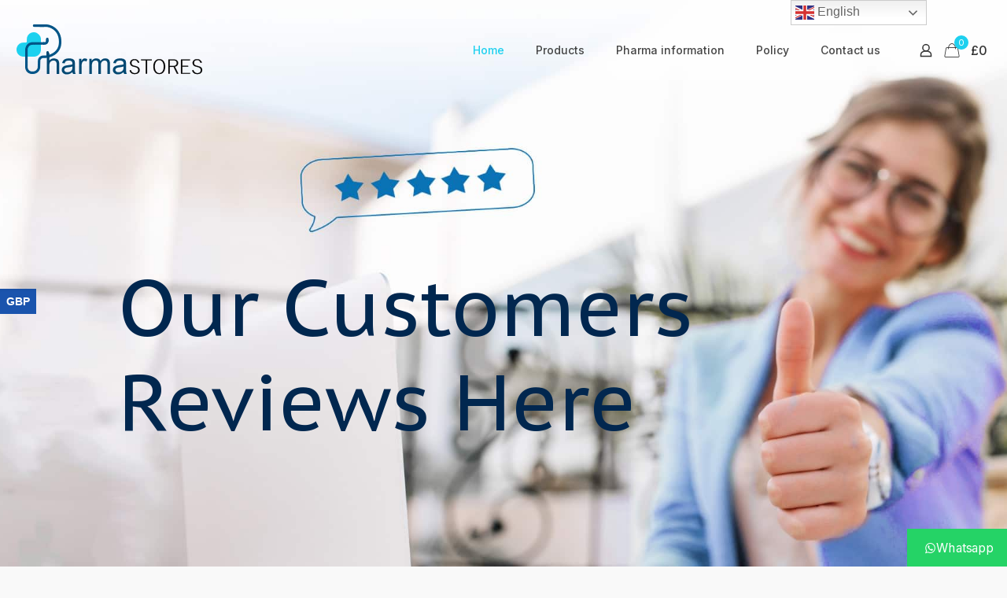

--- FILE ---
content_type: text/html; charset=UTF-8
request_url: https://www.pharmastores.net/
body_size: 40751
content:
<!DOCTYPE html>
<html lang="en-US" prefix="og: https://ogp.me/ns#" class="no-js " itemscope itemtype="https://schema.org/WebPage" >

<head>

<meta charset="UTF-8" />
<meta name="uri-translation" content="on" /><link rel="alternate" hreflang="en" href="https://www.pharmastores.net/" />
<link rel="alternate" hreflang="bg" href="https://www.pharmastores.net/bg/" />
<link rel="alternate" hreflang="zh-CN" href="https://www.pharmastores.net/zh-CN/" />
<link rel="alternate" hreflang="hr" href="https://www.pharmastores.net/hr/" />
<link rel="alternate" hreflang="da" href="https://www.pharmastores.net/da/" />
<link rel="alternate" hreflang="nl" href="https://www.pharmastores.net/nl/" />
<link rel="alternate" hreflang="fi" href="https://www.pharmastores.net/fi/" />
<link rel="alternate" hreflang="fr" href="https://www.pharmastores.net/fr/" />
<link rel="alternate" hreflang="de" href="https://www.pharmastores.net/de/" />
<link rel="alternate" hreflang="he" href="https://www.pharmastores.net/iw/" />
<link rel="alternate" hreflang="hu" href="https://www.pharmastores.net/hu/" />
<link rel="alternate" hreflang="it" href="https://www.pharmastores.net/it/" />
<link rel="alternate" hreflang="ja" href="https://www.pharmastores.net/ja/" />
<link rel="alternate" hreflang="ko" href="https://www.pharmastores.net/ko/" />
<link rel="alternate" hreflang="lv" href="https://www.pharmastores.net/lv/" />
<link rel="alternate" hreflang="lt" href="https://www.pharmastores.net/lt/" />
<link rel="alternate" hreflang="lb" href="https://www.pharmastores.net/lb/" />
<link rel="alternate" hreflang="no" href="https://www.pharmastores.net/no/" />
<link rel="alternate" hreflang="pl" href="https://www.pharmastores.net/pl/" />
<link rel="alternate" hreflang="pt" href="https://www.pharmastores.net/pt/" />
<link rel="alternate" hreflang="ro" href="https://www.pharmastores.net/ro/" />
<link rel="alternate" hreflang="sr" href="https://www.pharmastores.net/sr/" />
<link rel="alternate" hreflang="sk" href="https://www.pharmastores.net/sk/" />
<link rel="alternate" hreflang="sl" href="https://www.pharmastores.net/sl/" />
<link rel="alternate" hreflang="es" href="https://www.pharmastores.net/es/" />
<link rel="alternate" hreflang="sv" href="https://www.pharmastores.net/sv/" />
<link rel="alternate" hreflang="tr" href="https://www.pharmastores.net/tr/" />
<link rel="alternate" hreflang="en-US" href="https://www.pharmastores.net/"/>
<!-- Google tag (gtag.js) -->
<script async src="https://www.googletagmanager.com/gtag/js?id=G-KFW7XNZXWP"></script>
<script>
  window.dataLayer = window.dataLayer || [];
  function gtag(){dataLayer.push(arguments);}
  gtag('js', new Date());

  gtag('config', 'G-KFW7XNZXWP');
</script><meta name="format-detection" content="telephone=no">
<meta name="viewport" content="width=device-width, initial-scale=1, maximum-scale=1" />
<link rel="shortcut icon" href="https://www.pharmastores.net/wp-content/uploads/2020/10/fiv-icon.png" type="image/x-icon" />
<link rel="apple-touch-icon" href="https://www.pharmastores.net/wp-content/uploads/2020/10/fiv-icon.png" />
<meta name="theme-color" content="#ffffff" media="(prefers-color-scheme: light)">
<meta name="theme-color" content="#ffffff" media="(prefers-color-scheme: dark)">

<!-- Search Engine Optimization by Rank Math PRO - https://rankmath.com/ -->
<title>Pharmastores Offers High Quality Sleeping Pills With Cheap Prices</title>
<meta name="description" content="Pharma stores is one of the oldest online pharmacies , we are in this field from about 20 years now. We proudly offer high quality generics."/>
<meta name="robots" content="follow, index, max-snippet:-1, max-video-preview:-1, max-image-preview:large"/>
<link rel="canonical" href="https://www.pharmastores.net/" />
<meta property="og:locale" content="en_US" />
<meta property="og:type" content="website" />
<meta property="og:title" content="Pharmastores Offers High Quality Sleeping Pills With Cheap Prices" />
<meta property="og:description" content="Pharma stores is one of the oldest online pharmacies , we are in this field from about 20 years now. We proudly offer high quality generics." />
<meta property="og:url" content="https://www.pharmastores.net/" />
<meta property="og:site_name" content="Pharma Stores" />
<meta property="og:updated_time" content="2021-09-06T21:25:04+00:00" />
<meta property="article:published_time" content="2020-01-24T12:45:25+00:00" />
<meta property="article:modified_time" content="2021-09-06T21:25:04+00:00" />
<meta name="twitter:card" content="summary_large_image" />
<meta name="twitter:title" content="Pharmastores Offers High Quality Sleeping Pills With Cheap Prices" />
<meta name="twitter:description" content="Pharma stores is one of the oldest online pharmacies , we are in this field from about 20 years now. We proudly offer high quality generics." />
<meta name="twitter:label1" content="Written by" />
<meta name="twitter:data1" content="Pharma Stores" />
<meta name="twitter:label2" content="Time to read" />
<meta name="twitter:data2" content="Less than a minute" />
<script type="application/ld+json" class="rank-math-schema-pro">{"@context":"https://schema.org","@graph":[{"@type":"Organization","@id":"https://www.pharmastores.net/#organization","name":"Pharmastores.net","url":"https://www.pharmastores.net","logo":{"@type":"ImageObject","@id":"https://www.pharmastores.net/#logo","url":"https://www.pharmastores.net/wp-content/uploads/2021/02/Untitled-1.png","contentUrl":"https://www.pharmastores.net/wp-content/uploads/2021/02/Untitled-1.png","caption":"Pharmastores.net","inLanguage":"en-US","width":"160","height":"90"},"contactPoint":[{"@type":"ContactPoint","telephone":"+447916490426","contactType":"customer support"}]},{"@type":"WebSite","@id":"https://www.pharmastores.net/#website","url":"https://www.pharmastores.net","name":"Pharmastores.net","publisher":{"@id":"https://www.pharmastores.net/#organization"},"inLanguage":"en-US","potentialAction":{"@type":"SearchAction","target":"https://www.pharmastores.net/?s={search_term_string}","query-input":"required name=search_term_string"}},{"@type":"WebPage","@id":"https://www.pharmastores.net/#webpage","url":"https://www.pharmastores.net/","name":"Pharmastores Offers High Quality Sleeping Pills With Cheap Prices","datePublished":"2020-01-24T12:45:25+00:00","dateModified":"2021-09-06T21:25:04+00:00","about":{"@id":"https://www.pharmastores.net/#organization"},"isPartOf":{"@id":"https://www.pharmastores.net/#website"},"inLanguage":"en-US"},{"@type":"Person","@id":"https://www.pharmastores.net/author/admin/","name":"Pharma Stores","url":"https://www.pharmastores.net/author/admin/","image":{"@type":"ImageObject","@id":"https://secure.gravatar.com/avatar/186241e1bb03bdf168f8fd57ef3d4a13e5fbb8a7be9b5f2ba5490ab889e9e58e?s=96&amp;d=mm&amp;r=g","url":"https://secure.gravatar.com/avatar/186241e1bb03bdf168f8fd57ef3d4a13e5fbb8a7be9b5f2ba5490ab889e9e58e?s=96&amp;d=mm&amp;r=g","caption":"Pharma Stores","inLanguage":"en-US"},"sameAs":["https://pharmastores.net"],"worksFor":{"@id":"https://www.pharmastores.net/#organization"}},{"@type":"Article","headline":"Pharmastores Offers High Quality Sleeping Pills With Cheap Prices","datePublished":"2020-01-24T12:45:25+00:00","dateModified":"2021-09-06T21:25:04+00:00","author":{"@id":"https://www.pharmastores.net/author/admin/","name":"Pharma Stores"},"publisher":{"@id":"https://www.pharmastores.net/#organization"},"description":"Pharma stores is one of the oldest online pharmacies , we are in this field from about 20 years now. We proudly offer high quality generics.","name":"Pharmastores Offers High Quality Sleeping Pills With Cheap Prices","@id":"https://www.pharmastores.net/#richSnippet","isPartOf":{"@id":"https://www.pharmastores.net/#webpage"},"inLanguage":"en-US","mainEntityOfPage":{"@id":"https://www.pharmastores.net/#webpage"}}]}</script>
<!-- /Rank Math WordPress SEO plugin -->

<link rel='dns-prefetch' href='//fonts.googleapis.com' />
<link rel="alternate" type="application/rss+xml" title="Pharma Stores &raquo; Feed" href="https://www.pharmastores.net/feed/" />
<link rel="alternate" type="application/rss+xml" title="Pharma Stores &raquo; Comments Feed" href="https://www.pharmastores.net/comments/feed/" />
<link rel="alternate" title="oEmbed (JSON)" type="application/json+oembed" href="https://www.pharmastores.net/wp-json/oembed/1.0/embed?url=https%3A%2F%2Fwww.pharmastores.net%2F" />
<link rel="alternate" title="oEmbed (XML)" type="text/xml+oembed" href="https://www.pharmastores.net/wp-json/oembed/1.0/embed?url=https%3A%2F%2Fwww.pharmastores.net%2F&#038;format=xml" />
<style id='wp-img-auto-sizes-contain-inline-css' type='text/css'>
img:is([sizes=auto i],[sizes^="auto," i]){contain-intrinsic-size:3000px 1500px}
/*# sourceURL=wp-img-auto-sizes-contain-inline-css */
</style>
<link rel='stylesheet' id='dd-css' href='https://www.pharmastores.net/wp-content/plugins/woocurrency-by-woobewoo-pro/flags/css/dd.css?ver=2.2.3' type='text/css' media='all' />
<style id='wp-emoji-styles-inline-css' type='text/css'>

	img.wp-smiley, img.emoji {
		display: inline !important;
		border: none !important;
		box-shadow: none !important;
		height: 1em !important;
		width: 1em !important;
		margin: 0 0.07em !important;
		vertical-align: -0.1em !important;
		background: none !important;
		padding: 0 !important;
	}
/*# sourceURL=wp-emoji-styles-inline-css */
</style>
<style id='wp-block-library-inline-css' type='text/css'>
:root{--wp-block-synced-color:#7a00df;--wp-block-synced-color--rgb:122,0,223;--wp-bound-block-color:var(--wp-block-synced-color);--wp-editor-canvas-background:#ddd;--wp-admin-theme-color:#007cba;--wp-admin-theme-color--rgb:0,124,186;--wp-admin-theme-color-darker-10:#006ba1;--wp-admin-theme-color-darker-10--rgb:0,107,160.5;--wp-admin-theme-color-darker-20:#005a87;--wp-admin-theme-color-darker-20--rgb:0,90,135;--wp-admin-border-width-focus:2px}@media (min-resolution:192dpi){:root{--wp-admin-border-width-focus:1.5px}}.wp-element-button{cursor:pointer}:root .has-very-light-gray-background-color{background-color:#eee}:root .has-very-dark-gray-background-color{background-color:#313131}:root .has-very-light-gray-color{color:#eee}:root .has-very-dark-gray-color{color:#313131}:root .has-vivid-green-cyan-to-vivid-cyan-blue-gradient-background{background:linear-gradient(135deg,#00d084,#0693e3)}:root .has-purple-crush-gradient-background{background:linear-gradient(135deg,#34e2e4,#4721fb 50%,#ab1dfe)}:root .has-hazy-dawn-gradient-background{background:linear-gradient(135deg,#faaca8,#dad0ec)}:root .has-subdued-olive-gradient-background{background:linear-gradient(135deg,#fafae1,#67a671)}:root .has-atomic-cream-gradient-background{background:linear-gradient(135deg,#fdd79a,#004a59)}:root .has-nightshade-gradient-background{background:linear-gradient(135deg,#330968,#31cdcf)}:root .has-midnight-gradient-background{background:linear-gradient(135deg,#020381,#2874fc)}:root{--wp--preset--font-size--normal:16px;--wp--preset--font-size--huge:42px}.has-regular-font-size{font-size:1em}.has-larger-font-size{font-size:2.625em}.has-normal-font-size{font-size:var(--wp--preset--font-size--normal)}.has-huge-font-size{font-size:var(--wp--preset--font-size--huge)}.has-text-align-center{text-align:center}.has-text-align-left{text-align:left}.has-text-align-right{text-align:right}.has-fit-text{white-space:nowrap!important}#end-resizable-editor-section{display:none}.aligncenter{clear:both}.items-justified-left{justify-content:flex-start}.items-justified-center{justify-content:center}.items-justified-right{justify-content:flex-end}.items-justified-space-between{justify-content:space-between}.screen-reader-text{border:0;clip-path:inset(50%);height:1px;margin:-1px;overflow:hidden;padding:0;position:absolute;width:1px;word-wrap:normal!important}.screen-reader-text:focus{background-color:#ddd;clip-path:none;color:#444;display:block;font-size:1em;height:auto;left:5px;line-height:normal;padding:15px 23px 14px;text-decoration:none;top:5px;width:auto;z-index:100000}html :where(.has-border-color){border-style:solid}html :where([style*=border-top-color]){border-top-style:solid}html :where([style*=border-right-color]){border-right-style:solid}html :where([style*=border-bottom-color]){border-bottom-style:solid}html :where([style*=border-left-color]){border-left-style:solid}html :where([style*=border-width]){border-style:solid}html :where([style*=border-top-width]){border-top-style:solid}html :where([style*=border-right-width]){border-right-style:solid}html :where([style*=border-bottom-width]){border-bottom-style:solid}html :where([style*=border-left-width]){border-left-style:solid}html :where(img[class*=wp-image-]){height:auto;max-width:100%}:where(figure){margin:0 0 1em}html :where(.is-position-sticky){--wp-admin--admin-bar--position-offset:var(--wp-admin--admin-bar--height,0px)}@media screen and (max-width:600px){html :where(.is-position-sticky){--wp-admin--admin-bar--position-offset:0px}}

/*# sourceURL=wp-block-library-inline-css */
</style><link rel='stylesheet' id='wc-blocks-style-css' href='https://www.pharmastores.net/wp-content/plugins/woocommerce/assets/client/blocks/wc-blocks.css?ver=wc-10.4.3' type='text/css' media='all' />
<style id='global-styles-inline-css' type='text/css'>
:root{--wp--preset--aspect-ratio--square: 1;--wp--preset--aspect-ratio--4-3: 4/3;--wp--preset--aspect-ratio--3-4: 3/4;--wp--preset--aspect-ratio--3-2: 3/2;--wp--preset--aspect-ratio--2-3: 2/3;--wp--preset--aspect-ratio--16-9: 16/9;--wp--preset--aspect-ratio--9-16: 9/16;--wp--preset--color--black: #000000;--wp--preset--color--cyan-bluish-gray: #abb8c3;--wp--preset--color--white: #ffffff;--wp--preset--color--pale-pink: #f78da7;--wp--preset--color--vivid-red: #cf2e2e;--wp--preset--color--luminous-vivid-orange: #ff6900;--wp--preset--color--luminous-vivid-amber: #fcb900;--wp--preset--color--light-green-cyan: #7bdcb5;--wp--preset--color--vivid-green-cyan: #00d084;--wp--preset--color--pale-cyan-blue: #8ed1fc;--wp--preset--color--vivid-cyan-blue: #0693e3;--wp--preset--color--vivid-purple: #9b51e0;--wp--preset--gradient--vivid-cyan-blue-to-vivid-purple: linear-gradient(135deg,rgb(6,147,227) 0%,rgb(155,81,224) 100%);--wp--preset--gradient--light-green-cyan-to-vivid-green-cyan: linear-gradient(135deg,rgb(122,220,180) 0%,rgb(0,208,130) 100%);--wp--preset--gradient--luminous-vivid-amber-to-luminous-vivid-orange: linear-gradient(135deg,rgb(252,185,0) 0%,rgb(255,105,0) 100%);--wp--preset--gradient--luminous-vivid-orange-to-vivid-red: linear-gradient(135deg,rgb(255,105,0) 0%,rgb(207,46,46) 100%);--wp--preset--gradient--very-light-gray-to-cyan-bluish-gray: linear-gradient(135deg,rgb(238,238,238) 0%,rgb(169,184,195) 100%);--wp--preset--gradient--cool-to-warm-spectrum: linear-gradient(135deg,rgb(74,234,220) 0%,rgb(151,120,209) 20%,rgb(207,42,186) 40%,rgb(238,44,130) 60%,rgb(251,105,98) 80%,rgb(254,248,76) 100%);--wp--preset--gradient--blush-light-purple: linear-gradient(135deg,rgb(255,206,236) 0%,rgb(152,150,240) 100%);--wp--preset--gradient--blush-bordeaux: linear-gradient(135deg,rgb(254,205,165) 0%,rgb(254,45,45) 50%,rgb(107,0,62) 100%);--wp--preset--gradient--luminous-dusk: linear-gradient(135deg,rgb(255,203,112) 0%,rgb(199,81,192) 50%,rgb(65,88,208) 100%);--wp--preset--gradient--pale-ocean: linear-gradient(135deg,rgb(255,245,203) 0%,rgb(182,227,212) 50%,rgb(51,167,181) 100%);--wp--preset--gradient--electric-grass: linear-gradient(135deg,rgb(202,248,128) 0%,rgb(113,206,126) 100%);--wp--preset--gradient--midnight: linear-gradient(135deg,rgb(2,3,129) 0%,rgb(40,116,252) 100%);--wp--preset--font-size--small: 13px;--wp--preset--font-size--medium: 20px;--wp--preset--font-size--large: 36px;--wp--preset--font-size--x-large: 42px;--wp--preset--spacing--20: 0.44rem;--wp--preset--spacing--30: 0.67rem;--wp--preset--spacing--40: 1rem;--wp--preset--spacing--50: 1.5rem;--wp--preset--spacing--60: 2.25rem;--wp--preset--spacing--70: 3.38rem;--wp--preset--spacing--80: 5.06rem;--wp--preset--shadow--natural: 6px 6px 9px rgba(0, 0, 0, 0.2);--wp--preset--shadow--deep: 12px 12px 50px rgba(0, 0, 0, 0.4);--wp--preset--shadow--sharp: 6px 6px 0px rgba(0, 0, 0, 0.2);--wp--preset--shadow--outlined: 6px 6px 0px -3px rgb(255, 255, 255), 6px 6px rgb(0, 0, 0);--wp--preset--shadow--crisp: 6px 6px 0px rgb(0, 0, 0);}:where(.is-layout-flex){gap: 0.5em;}:where(.is-layout-grid){gap: 0.5em;}body .is-layout-flex{display: flex;}.is-layout-flex{flex-wrap: wrap;align-items: center;}.is-layout-flex > :is(*, div){margin: 0;}body .is-layout-grid{display: grid;}.is-layout-grid > :is(*, div){margin: 0;}:where(.wp-block-columns.is-layout-flex){gap: 2em;}:where(.wp-block-columns.is-layout-grid){gap: 2em;}:where(.wp-block-post-template.is-layout-flex){gap: 1.25em;}:where(.wp-block-post-template.is-layout-grid){gap: 1.25em;}.has-black-color{color: var(--wp--preset--color--black) !important;}.has-cyan-bluish-gray-color{color: var(--wp--preset--color--cyan-bluish-gray) !important;}.has-white-color{color: var(--wp--preset--color--white) !important;}.has-pale-pink-color{color: var(--wp--preset--color--pale-pink) !important;}.has-vivid-red-color{color: var(--wp--preset--color--vivid-red) !important;}.has-luminous-vivid-orange-color{color: var(--wp--preset--color--luminous-vivid-orange) !important;}.has-luminous-vivid-amber-color{color: var(--wp--preset--color--luminous-vivid-amber) !important;}.has-light-green-cyan-color{color: var(--wp--preset--color--light-green-cyan) !important;}.has-vivid-green-cyan-color{color: var(--wp--preset--color--vivid-green-cyan) !important;}.has-pale-cyan-blue-color{color: var(--wp--preset--color--pale-cyan-blue) !important;}.has-vivid-cyan-blue-color{color: var(--wp--preset--color--vivid-cyan-blue) !important;}.has-vivid-purple-color{color: var(--wp--preset--color--vivid-purple) !important;}.has-black-background-color{background-color: var(--wp--preset--color--black) !important;}.has-cyan-bluish-gray-background-color{background-color: var(--wp--preset--color--cyan-bluish-gray) !important;}.has-white-background-color{background-color: var(--wp--preset--color--white) !important;}.has-pale-pink-background-color{background-color: var(--wp--preset--color--pale-pink) !important;}.has-vivid-red-background-color{background-color: var(--wp--preset--color--vivid-red) !important;}.has-luminous-vivid-orange-background-color{background-color: var(--wp--preset--color--luminous-vivid-orange) !important;}.has-luminous-vivid-amber-background-color{background-color: var(--wp--preset--color--luminous-vivid-amber) !important;}.has-light-green-cyan-background-color{background-color: var(--wp--preset--color--light-green-cyan) !important;}.has-vivid-green-cyan-background-color{background-color: var(--wp--preset--color--vivid-green-cyan) !important;}.has-pale-cyan-blue-background-color{background-color: var(--wp--preset--color--pale-cyan-blue) !important;}.has-vivid-cyan-blue-background-color{background-color: var(--wp--preset--color--vivid-cyan-blue) !important;}.has-vivid-purple-background-color{background-color: var(--wp--preset--color--vivid-purple) !important;}.has-black-border-color{border-color: var(--wp--preset--color--black) !important;}.has-cyan-bluish-gray-border-color{border-color: var(--wp--preset--color--cyan-bluish-gray) !important;}.has-white-border-color{border-color: var(--wp--preset--color--white) !important;}.has-pale-pink-border-color{border-color: var(--wp--preset--color--pale-pink) !important;}.has-vivid-red-border-color{border-color: var(--wp--preset--color--vivid-red) !important;}.has-luminous-vivid-orange-border-color{border-color: var(--wp--preset--color--luminous-vivid-orange) !important;}.has-luminous-vivid-amber-border-color{border-color: var(--wp--preset--color--luminous-vivid-amber) !important;}.has-light-green-cyan-border-color{border-color: var(--wp--preset--color--light-green-cyan) !important;}.has-vivid-green-cyan-border-color{border-color: var(--wp--preset--color--vivid-green-cyan) !important;}.has-pale-cyan-blue-border-color{border-color: var(--wp--preset--color--pale-cyan-blue) !important;}.has-vivid-cyan-blue-border-color{border-color: var(--wp--preset--color--vivid-cyan-blue) !important;}.has-vivid-purple-border-color{border-color: var(--wp--preset--color--vivid-purple) !important;}.has-vivid-cyan-blue-to-vivid-purple-gradient-background{background: var(--wp--preset--gradient--vivid-cyan-blue-to-vivid-purple) !important;}.has-light-green-cyan-to-vivid-green-cyan-gradient-background{background: var(--wp--preset--gradient--light-green-cyan-to-vivid-green-cyan) !important;}.has-luminous-vivid-amber-to-luminous-vivid-orange-gradient-background{background: var(--wp--preset--gradient--luminous-vivid-amber-to-luminous-vivid-orange) !important;}.has-luminous-vivid-orange-to-vivid-red-gradient-background{background: var(--wp--preset--gradient--luminous-vivid-orange-to-vivid-red) !important;}.has-very-light-gray-to-cyan-bluish-gray-gradient-background{background: var(--wp--preset--gradient--very-light-gray-to-cyan-bluish-gray) !important;}.has-cool-to-warm-spectrum-gradient-background{background: var(--wp--preset--gradient--cool-to-warm-spectrum) !important;}.has-blush-light-purple-gradient-background{background: var(--wp--preset--gradient--blush-light-purple) !important;}.has-blush-bordeaux-gradient-background{background: var(--wp--preset--gradient--blush-bordeaux) !important;}.has-luminous-dusk-gradient-background{background: var(--wp--preset--gradient--luminous-dusk) !important;}.has-pale-ocean-gradient-background{background: var(--wp--preset--gradient--pale-ocean) !important;}.has-electric-grass-gradient-background{background: var(--wp--preset--gradient--electric-grass) !important;}.has-midnight-gradient-background{background: var(--wp--preset--gradient--midnight) !important;}.has-small-font-size{font-size: var(--wp--preset--font-size--small) !important;}.has-medium-font-size{font-size: var(--wp--preset--font-size--medium) !important;}.has-large-font-size{font-size: var(--wp--preset--font-size--large) !important;}.has-x-large-font-size{font-size: var(--wp--preset--font-size--x-large) !important;}
/*# sourceURL=global-styles-inline-css */
</style>

<style id='classic-theme-styles-inline-css' type='text/css'>
/*! This file is auto-generated */
.wp-block-button__link{color:#fff;background-color:#32373c;border-radius:9999px;box-shadow:none;text-decoration:none;padding:calc(.667em + 2px) calc(1.333em + 2px);font-size:1.125em}.wp-block-file__button{background:#32373c;color:#fff;text-decoration:none}
/*# sourceURL=/wp-includes/css/classic-themes.min.css */
</style>
<link rel='stylesheet' id='dashicons-css' href='https://www.pharmastores.net/wp-includes/css/dashicons.min.css?ver=6.9' type='text/css' media='all' />
<link rel='stylesheet' id='admin-bar-css' href='https://www.pharmastores.net/wp-includes/css/admin-bar.min.css?ver=6.9' type='text/css' media='all' />
<style id='admin-bar-inline-css' type='text/css'>

    /* Hide CanvasJS credits for P404 charts specifically */
    #p404RedirectChart .canvasjs-chart-credit {
        display: none !important;
    }
    
    #p404RedirectChart canvas {
        border-radius: 6px;
    }

    .p404-redirect-adminbar-weekly-title {
        font-weight: bold;
        font-size: 14px;
        color: #fff;
        margin-bottom: 6px;
    }

    #wpadminbar #wp-admin-bar-p404_free_top_button .ab-icon:before {
        content: "\f103";
        color: #dc3545;
        top: 3px;
    }
    
    #wp-admin-bar-p404_free_top_button .ab-item {
        min-width: 80px !important;
        padding: 0px !important;
    }
    
    /* Ensure proper positioning and z-index for P404 dropdown */
    .p404-redirect-adminbar-dropdown-wrap { 
        min-width: 0; 
        padding: 0;
        position: static !important;
    }
    
    #wpadminbar #wp-admin-bar-p404_free_top_button_dropdown {
        position: static !important;
    }
    
    #wpadminbar #wp-admin-bar-p404_free_top_button_dropdown .ab-item {
        padding: 0 !important;
        margin: 0 !important;
    }
    
    .p404-redirect-dropdown-container {
        min-width: 340px;
        padding: 18px 18px 12px 18px;
        background: #23282d !important;
        color: #fff;
        border-radius: 12px;
        box-shadow: 0 8px 32px rgba(0,0,0,0.25);
        margin-top: 10px;
        position: relative !important;
        z-index: 999999 !important;
        display: block !important;
        border: 1px solid #444;
    }
    
    /* Ensure P404 dropdown appears on hover */
    #wpadminbar #wp-admin-bar-p404_free_top_button .p404-redirect-dropdown-container { 
        display: none !important;
    }
    
    #wpadminbar #wp-admin-bar-p404_free_top_button:hover .p404-redirect-dropdown-container { 
        display: block !important;
    }
    
    #wpadminbar #wp-admin-bar-p404_free_top_button:hover #wp-admin-bar-p404_free_top_button_dropdown .p404-redirect-dropdown-container {
        display: block !important;
    }
    
    .p404-redirect-card {
        background: #2c3338;
        border-radius: 8px;
        padding: 18px 18px 12px 18px;
        box-shadow: 0 2px 8px rgba(0,0,0,0.07);
        display: flex;
        flex-direction: column;
        align-items: flex-start;
        border: 1px solid #444;
    }
    
    .p404-redirect-btn {
        display: inline-block;
        background: #dc3545;
        color: #fff !important;
        font-weight: bold;
        padding: 5px 22px;
        border-radius: 8px;
        text-decoration: none;
        font-size: 17px;
        transition: background 0.2s, box-shadow 0.2s;
        margin-top: 8px;
        box-shadow: 0 2px 8px rgba(220,53,69,0.15);
        text-align: center;
        line-height: 1.6;
    }
    
    .p404-redirect-btn:hover {
        background: #c82333;
        color: #fff !important;
        box-shadow: 0 4px 16px rgba(220,53,69,0.25);
    }
    
    /* Prevent conflicts with other admin bar dropdowns */
    #wpadminbar .ab-top-menu > li:hover > .ab-item,
    #wpadminbar .ab-top-menu > li.hover > .ab-item {
        z-index: auto;
    }
    
    #wpadminbar #wp-admin-bar-p404_free_top_button:hover > .ab-item {
        z-index: 999998 !important;
    }
    
/*# sourceURL=admin-bar-inline-css */
</style>
<link rel='stylesheet' id='pb_animate-css' href='https://www.pharmastores.net/wp-content/plugins/ays-popup-box/public/css/animate.css?ver=6.0.7' type='text/css' media='all' />
<link rel='stylesheet' id='contact-form-7-css' href='https://www.pharmastores.net/wp-content/plugins/contact-form-7/includes/css/styles.css?ver=6.1.4' type='text/css' media='all' />
<link rel='stylesheet' id='rs-plugin-settings-css' href='https://www.pharmastores.net/wp-content/plugins/revslider/public/assets/css/rs6.css?ver=6.2.22' type='text/css' media='all' />
<style id='rs-plugin-settings-inline-css' type='text/css'>
#rs-demo-id {}
/*# sourceURL=rs-plugin-settings-inline-css */
</style>
<link rel='stylesheet' id='sp-wps-font-awesome-css' href='https://www.pharmastores.net/wp-content/plugins/woo-product-slider/src/Frontend/assets/css/font-awesome.min.css?ver=2.8.9' type='text/css' media='all' />
<link rel='stylesheet' id='sp-wps-swiper-css' href='https://www.pharmastores.net/wp-content/plugins/woo-product-slider/src/Frontend/assets/css/swiper.min.css?ver=2.8.9' type='text/css' media='all' />
<link rel='stylesheet' id='sp_wps-fontello-icon-css' href='https://www.pharmastores.net/wp-content/plugins/woo-product-slider/src/Admin/assets/css/fontello.min.css?ver=2.8.9' type='text/css' media='all' />
<link rel='stylesheet' id='sp-wps-style-css' href='https://www.pharmastores.net/wp-content/plugins/woo-product-slider/src/Frontend/assets/css/style.min.css?ver=2.8.9' type='text/css' media='all' />
<style id='sp-wps-style-inline-css' type='text/css'>
#wps-slider-section #sp-woo-product-slider-322.wps-product-section .wpsp-pagination-dot .swiper-pagination-bullet{ background-color:#cccccc; } #wps-slider-section #sp-woo-product-slider-322.wps-product-section .wpsp-pagination-dot .swiper-pagination-bullet.swiper-pagination-bullet-active{ background-color:#333333; }#wps-slider-section #sp-woo-product-slider-322.wps-product-section .wpsp-nav { color:#444444; background-color:transparent; border: 1px solid #aaaaaa; } #wps-slider-section #sp-woo-product-slider-322.wps-product-section .wpsp-nav:hover { color:#ffffff; background-color:#444444; border-color:#444444; } #wps-slider-section.wps-slider-section-322{ padding-top: 45px; }#wps-slider-section #sp-woo-product-slider-322.wps-product-section[data-layout=grid] { margin-left: -20px;}#wps-slider-section #sp-woo-product-slider-322 .wpsf-grid-item { padding-left: 20px; margin-bottom: 20px;}#wps-slider-section #sp-woo-product-slider-322 .wpsf-product-title a{ color: #444444; font-size: 15px; } #wps-slider-section #sp-woo-product-slider-322 .wpsf-product-title a:hover{ color: #955b89; }#sp-woo-product-slider-322.sp-wps-custom-template .wps-product-image .wpsf-product-img,#sp-woo-product-slider-322.sp-wps-theme_one .wps-product-image { border: 0px none #dddddd;}#wps-slider-section #sp-woo-product-slider-322.sp-wps-theme_one .wpsf-product:hover .wps-product-image, #sp-woo-product-slider-322.sp-wps-custom-template .sp-wps-product-image-area:hover .wps-product-image .wpsf-product-img { border-color: #dddddd;}#wps-slider-section #sp-woo-product-slider-322 .wps-pagination ul li .page-numbers {background: transparent; color: #5e5e5e; border: 2px solid #dddddd; } #wps-slider-section #sp-woo-product-slider-322 .wps-pagination ul li .page-numbers:hover,#wps-slider-section #sp-woo-product-slider-322 .wps-pagination ul li .page-numbers.current {background: #5e5e5e; color: #ffffff; border-color: #5e5e5e; }#wps-slider-section #sp-woo-product-slider-322 a.sp-wqv-view-button{ display: none; }#wps-slider-section #sp-woo-product-slider-165.wps-product-section .wpsp-pagination-dot .swiper-pagination-bullet{ background-color:#cccccc; } #wps-slider-section #sp-woo-product-slider-165.wps-product-section .wpsp-pagination-dot .swiper-pagination-bullet.swiper-pagination-bullet-active{ background-color:#333333; }#wps-slider-section #sp-woo-product-slider-165.wps-product-section .wpsp-nav { color:#444444; background-color:transparent; border: 1px solid #aaaaaa; } #wps-slider-section #sp-woo-product-slider-165.wps-product-section .wpsp-nav:hover { color:#ffffff; background-color:#444444; border-color:#444444; } #wps-slider-section.wps-slider-section-165{ padding-top: 45px; }#wps-slider-section #sp-woo-product-slider-165.wps-product-section[data-layout=grid] { margin-left: -20px;}#wps-slider-section #sp-woo-product-slider-165 .wpsf-grid-item { padding-left: 20px; margin-bottom: 20px;}#wps-slider-section #sp-woo-product-slider-165 .wpsf-product-title a{ color: #444444; font-size: 15px; } #wps-slider-section #sp-woo-product-slider-165 .wpsf-product-title a:hover{ color: #955b89; }#wps-slider-section #sp-woo-product-slider-165 .wpsf-product-price { color: #222222; font-size: 14px; } #wps-slider-section #sp-woo-product-slider-165 .wpsf-product-price del span { color: #888888; }#wps-slider-section #sp-woo-product-slider-165 .wpsf-cart-button a:not(.sp-wqvpro-view-button):not(.sp-wqv-view-button){ color: #444444; background-color: transparent; border: 1px solid #222222; } #wps-slider-section #sp-woo-product-slider-165 .wpsf-cart-button a:not(.sp-wqvpro-view-button):not(.sp-wqv-view-button):hover, #wps-slider-section #sp-woo-product-slider-165 .wpsf-cart-button a.added_to_cart{ color: #ffffff; background-color: #222222; border-color: #222222; }#sp-woo-product-slider-165.sp-wps-custom-template .wps-product-image .wpsf-product-img,#sp-woo-product-slider-165.sp-wps-theme_one .wps-product-image { border: 0px none #dddddd;}#wps-slider-section #sp-woo-product-slider-165.sp-wps-theme_one .wpsf-product:hover .wps-product-image, #sp-woo-product-slider-165.sp-wps-custom-template .sp-wps-product-image-area:hover .wps-product-image .wpsf-product-img { border-color: #dddddd;}#wps-slider-section #sp-woo-product-slider-165 .wps-pagination ul li .page-numbers {background: transparent; color: #5e5e5e; border: 2px solid #dddddd; } #wps-slider-section #sp-woo-product-slider-165 .wps-pagination ul li .page-numbers:hover,#wps-slider-section #sp-woo-product-slider-165 .wps-pagination ul li .page-numbers.current {background: #5e5e5e; color: #ffffff; border-color: #5e5e5e; }#wps-slider-section #sp-woo-product-slider-165 a.sp-wqv-view-button{ display: none; }
/*# sourceURL=sp-wps-style-inline-css */
</style>
<link rel='stylesheet' id='woocommerce-layout-css' href='https://www.pharmastores.net/wp-content/plugins/woocommerce/assets/css/woocommerce-layout.css?ver=10.4.3' type='text/css' media='all' />
<link rel='stylesheet' id='woocommerce-smallscreen-css' href='https://www.pharmastores.net/wp-content/plugins/woocommerce/assets/css/woocommerce-smallscreen.css?ver=10.4.3' type='text/css' media='only screen and (max-width: 768px)' />
<link rel='stylesheet' id='woocommerce-general-css' href='https://www.pharmastores.net/wp-content/plugins/woocommerce/assets/css/woocommerce.css?ver=10.4.3' type='text/css' media='all' />
<style id='woocommerce-inline-inline-css' type='text/css'>
.woocommerce form .form-row .required { visibility: visible; }
/*# sourceURL=woocommerce-inline-inline-css */
</style>
<link rel='stylesheet' id='wt-smart-coupon-for-woo-css' href='https://www.pharmastores.net/wp-content/plugins/wt-smart-coupons-for-woocommerce/public/css/wt-smart-coupon-public.css?ver=2.2.7' type='text/css' media='all' />
<link rel='stylesheet' id='mfn-be-css' href='https://www.pharmastores.net/wp-content/themes/betheme/css/be.css?ver=27.6.2' type='text/css' media='all' />
<link rel='stylesheet' id='mfn-animations-css' href='https://www.pharmastores.net/wp-content/themes/betheme/assets/animations/animations.min.css?ver=27.6.2' type='text/css' media='all' />
<link rel='stylesheet' id='mfn-font-awesome-css' href='https://www.pharmastores.net/wp-content/themes/betheme/fonts/fontawesome/fontawesome.css?ver=27.6.2' type='text/css' media='all' />
<link rel='stylesheet' id='mfn-jplayer-css' href='https://www.pharmastores.net/wp-content/themes/betheme/assets/jplayer/css/jplayer.blue.monday.min.css?ver=27.6.2' type='text/css' media='all' />
<link rel='stylesheet' id='mfn-responsive-css' href='https://www.pharmastores.net/wp-content/themes/betheme/css/responsive.css?ver=27.6.2' type='text/css' media='all' />
<link rel='stylesheet' id='mfn-fonts-css' href='https://fonts.googleapis.com/css?family=Inter%3A1%2C300%2C400%2C400italic%2C500%2C700%2C700italic&#038;display=swap&#038;ver=6.9' type='text/css' media='all' />
<link rel='stylesheet' id='mfn-woo-css' href='https://www.pharmastores.net/wp-content/themes/betheme/css/woocommerce.css?ver=27.6.2' type='text/css' media='all' />
<style id='mfn-dynamic-inline-css' type='text/css'>
#Subheader{background-image:url(https://www.pharmastores.net/wp-content/uploads/2020/10/sab-heder-1.jpg);background-repeat:no-repeat;background-position:left top}#Footer{background-image:url(https://www.pharmastores.net/wp-content/uploads/2020/10/FOOTR-2.png);background-repeat:no-repeat;background-position:center bottom;background-size:contain}
html{background-color:#f9f9f9}#Wrapper,#Content,.mfn-popup .mfn-popup-content,.mfn-off-canvas-sidebar .mfn-off-canvas-content-wrapper,.mfn-cart-holder,.mfn-header-login,#Top_bar .search_wrapper,#Top_bar .top_bar_right .mfn-live-search-box,.column_livesearch .mfn-live-search-wrapper,.column_livesearch .mfn-live-search-box{background-color:#f9f9f9}.layout-boxed.mfn-bebuilder-header.mfn-ui #Wrapper .mfn-only-sample-content{background-color:#f9f9f9}body:not(.template-slider) #Header{min-height:0px}body.header-below:not(.template-slider) #Header{padding-top:0px}#Subheader{padding:150PX 0}#Footer .widgets_wrapper{padding:50px 0 75px}.has-search-overlay.search-overlay-opened #search-overlay{background-color:rgba(0,0,0,0.6)}.elementor-page.elementor-default #Content .the_content .section_wrapper{max-width:100%}.elementor-page.elementor-default #Content .section.the_content{width:100%}.elementor-page.elementor-default #Content .section_wrapper .the_content_wrapper{margin-left:0;margin-right:0;width:100%}body,span.date_label,.timeline_items li h3 span,input[type="date"],input[type="text"],input[type="password"],input[type="tel"],input[type="email"],input[type="url"],textarea,select,.offer_li .title h3,.mfn-menu-item-megamenu{font-family:"Inter",-apple-system,BlinkMacSystemFont,"Segoe UI",Roboto,Oxygen-Sans,Ubuntu,Cantarell,"Helvetica Neue",sans-serif}.lead,.big{font-family:"Inter",-apple-system,BlinkMacSystemFont,"Segoe UI",Roboto,Oxygen-Sans,Ubuntu,Cantarell,"Helvetica Neue",sans-serif}#menu > ul > li > a,#overlay-menu ul li a{font-family:"Inter",-apple-system,BlinkMacSystemFont,"Segoe UI",Roboto,Oxygen-Sans,Ubuntu,Cantarell,"Helvetica Neue",sans-serif}#Subheader .title{font-family:"Inter",-apple-system,BlinkMacSystemFont,"Segoe UI",Roboto,Oxygen-Sans,Ubuntu,Cantarell,"Helvetica Neue",sans-serif}h1,h2,h3,h4,.text-logo #logo{font-family:"Inter",-apple-system,BlinkMacSystemFont,"Segoe UI",Roboto,Oxygen-Sans,Ubuntu,Cantarell,"Helvetica Neue",sans-serif}h5,h6{font-family:"Inter",-apple-system,BlinkMacSystemFont,"Segoe UI",Roboto,Oxygen-Sans,Ubuntu,Cantarell,"Helvetica Neue",sans-serif}blockquote{font-family:"Inter",-apple-system,BlinkMacSystemFont,"Segoe UI",Roboto,Oxygen-Sans,Ubuntu,Cantarell,"Helvetica Neue",sans-serif}.chart_box .chart .num,.counter .desc_wrapper .number-wrapper,.how_it_works .image .number,.pricing-box .plan-header .price,.quick_fact .number-wrapper,.woocommerce .product div.entry-summary .price{font-family:"Inter",-apple-system,BlinkMacSystemFont,"Segoe UI",Roboto,Oxygen-Sans,Ubuntu,Cantarell,"Helvetica Neue",sans-serif}body,.mfn-menu-item-megamenu{font-size:14px;line-height:24px;font-weight:400;letter-spacing:0px}.lead,.big{font-size:14px;line-height:24px;font-weight:400;letter-spacing:0px}#menu > ul > li > a,#overlay-menu ul li a{font-size:14px;font-weight:500;letter-spacing:0px}#overlay-menu ul li a{line-height:21px}#Subheader .title{font-size:30px;line-height:35px;font-weight:400;letter-spacing:1px}h1,.text-logo #logo{font-size:48px;line-height:50px;font-weight:500;letter-spacing:0px}h2{font-size:34px;line-height:44px;font-weight:500;letter-spacing:0px}h3,.woocommerce ul.products li.product h3,.woocommerce #customer_login h2{font-size:24px;line-height:38px;font-weight:500;letter-spacing:0px}h4,.woocommerce .woocommerce-order-details__title,.woocommerce .wc-bacs-bank-details-heading,.woocommerce .woocommerce-customer-details h2{font-size:20px;line-height:30px;font-weight:500;letter-spacing:0px}h5{font-size:20px;line-height:30px;font-weight:500;letter-spacing:0px}h6{font-size:10px;line-height:20px;font-weight:500;letter-spacing:4px}#Intro .intro-title{font-size:70px;line-height:70px;font-weight:400;letter-spacing:0px}@media only screen and (min-width:768px) and (max-width:959px){body,.mfn-menu-item-megamenu{font-size:13px;line-height:20px;font-weight:400;letter-spacing:0px}.lead,.big{font-size:13px;line-height:20px;font-weight:400;letter-spacing:0px}#menu > ul > li > a,#overlay-menu ul li a{font-size:13px;font-weight:500;letter-spacing:0px}#overlay-menu ul li a{line-height:19.5px}#Subheader .title{font-size:26px;line-height:30px;font-weight:400;letter-spacing:1px}h1,.text-logo #logo{font-size:41px;line-height:43px;font-weight:500;letter-spacing:0px}h2{font-size:29px;line-height:37px;font-weight:500;letter-spacing:0px}h3,.woocommerce ul.products li.product h3,.woocommerce #customer_login h2{font-size:20px;line-height:32px;font-weight:500;letter-spacing:0px}h4,.woocommerce .woocommerce-order-details__title,.woocommerce .wc-bacs-bank-details-heading,.woocommerce .woocommerce-customer-details h2{font-size:17px;line-height:26px;font-weight:500;letter-spacing:0px}h5{font-size:17px;line-height:26px;font-weight:500;letter-spacing:0px}h6{font-size:13px;line-height:19px;font-weight:500;letter-spacing:3px}#Intro .intro-title{font-size:60px;line-height:60px;font-weight:400;letter-spacing:0px}blockquote{font-size:15px}.chart_box .chart .num{font-size:45px;line-height:45px}.counter .desc_wrapper .number-wrapper{font-size:45px;line-height:45px}.counter .desc_wrapper .title{font-size:14px;line-height:18px}.faq .question .title{font-size:14px}.fancy_heading .title{font-size:38px;line-height:38px}.offer .offer_li .desc_wrapper .title h3{font-size:32px;line-height:32px}.offer_thumb_ul li.offer_thumb_li .desc_wrapper .title h3{font-size:32px;line-height:32px}.pricing-box .plan-header h2{font-size:27px;line-height:27px}.pricing-box .plan-header .price > span{font-size:40px;line-height:40px}.pricing-box .plan-header .price sup.currency{font-size:18px;line-height:18px}.pricing-box .plan-header .price sup.period{font-size:14px;line-height:14px}.quick_fact .number-wrapper{font-size:80px;line-height:80px}.trailer_box .desc h2{font-size:27px;line-height:27px}.widget > h3{font-size:17px;line-height:20px}}@media only screen and (min-width:480px) and (max-width:767px){body,.mfn-menu-item-megamenu{font-size:13px;line-height:19px;font-weight:400;letter-spacing:0px}.lead,.big{font-size:13px;line-height:19px;font-weight:400;letter-spacing:0px}#menu > ul > li > a,#overlay-menu ul li a{font-size:13px;font-weight:500;letter-spacing:0px}#overlay-menu ul li a{line-height:19.5px}#Subheader .title{font-size:23px;line-height:26px;font-weight:400;letter-spacing:1px}h1,.text-logo #logo{font-size:36px;line-height:38px;font-weight:500;letter-spacing:0px}h2{font-size:26px;line-height:33px;font-weight:500;letter-spacing:0px}h3,.woocommerce ul.products li.product h3,.woocommerce #customer_login h2{font-size:18px;line-height:29px;font-weight:500;letter-spacing:0px}h4,.woocommerce .woocommerce-order-details__title,.woocommerce .wc-bacs-bank-details-heading,.woocommerce .woocommerce-customer-details h2{font-size:15px;line-height:23px;font-weight:500;letter-spacing:0px}h5{font-size:15px;line-height:23px;font-weight:500;letter-spacing:0px}h6{font-size:13px;line-height:19px;font-weight:500;letter-spacing:3px}#Intro .intro-title{font-size:53px;line-height:53px;font-weight:400;letter-spacing:0px}blockquote{font-size:14px}.chart_box .chart .num{font-size:40px;line-height:40px}.counter .desc_wrapper .number-wrapper{font-size:40px;line-height:40px}.counter .desc_wrapper .title{font-size:13px;line-height:16px}.faq .question .title{font-size:13px}.fancy_heading .title{font-size:34px;line-height:34px}.offer .offer_li .desc_wrapper .title h3{font-size:28px;line-height:28px}.offer_thumb_ul li.offer_thumb_li .desc_wrapper .title h3{font-size:28px;line-height:28px}.pricing-box .plan-header h2{font-size:24px;line-height:24px}.pricing-box .plan-header .price > span{font-size:34px;line-height:34px}.pricing-box .plan-header .price sup.currency{font-size:16px;line-height:16px}.pricing-box .plan-header .price sup.period{font-size:13px;line-height:13px}.quick_fact .number-wrapper{font-size:70px;line-height:70px}.trailer_box .desc h2{font-size:24px;line-height:24px}.widget > h3{font-size:16px;line-height:19px}}@media only screen and (max-width:479px){body,.mfn-menu-item-megamenu{font-size:13px;line-height:19px;font-weight:400;letter-spacing:0px}.lead,.big{font-size:13px;line-height:19px;font-weight:400;letter-spacing:0px}#menu > ul > li > a,#overlay-menu ul li a{font-size:13px;font-weight:500;letter-spacing:0px}#overlay-menu ul li a{line-height:19.5px}#Subheader .title{font-size:18px;line-height:21px;font-weight:400;letter-spacing:1px}h1,.text-logo #logo{font-size:29px;line-height:30px;font-weight:500;letter-spacing:0px}h2{font-size:20px;line-height:26px;font-weight:500;letter-spacing:0px}h3,.woocommerce ul.products li.product h3,.woocommerce #customer_login h2{font-size:14px;line-height:23px;font-weight:500;letter-spacing:0px}h4,.woocommerce .woocommerce-order-details__title,.woocommerce .wc-bacs-bank-details-heading,.woocommerce .woocommerce-customer-details h2{font-size:13px;line-height:19px;font-weight:500;letter-spacing:0px}h5{font-size:13px;line-height:19px;font-weight:500;letter-spacing:0px}h6{font-size:13px;line-height:19px;font-weight:500;letter-spacing:2px}#Intro .intro-title{font-size:42px;line-height:42px;font-weight:400;letter-spacing:0px}blockquote{font-size:13px}.chart_box .chart .num{font-size:35px;line-height:35px}.counter .desc_wrapper .number-wrapper{font-size:35px;line-height:35px}.counter .desc_wrapper .title{font-size:13px;line-height:26px}.faq .question .title{font-size:13px}.fancy_heading .title{font-size:30px;line-height:30px}.offer .offer_li .desc_wrapper .title h3{font-size:26px;line-height:26px}.offer_thumb_ul li.offer_thumb_li .desc_wrapper .title h3{font-size:26px;line-height:26px}.pricing-box .plan-header h2{font-size:21px;line-height:21px}.pricing-box .plan-header .price > span{font-size:32px;line-height:32px}.pricing-box .plan-header .price sup.currency{font-size:14px;line-height:14px}.pricing-box .plan-header .price sup.period{font-size:13px;line-height:13px}.quick_fact .number-wrapper{font-size:60px;line-height:60px}.trailer_box .desc h2{font-size:21px;line-height:21px}.widget > h3{font-size:15px;line-height:18px}}.with_aside .sidebar.columns{width:23%}.with_aside .sections_group{width:77%}.aside_both .sidebar.columns{width:18%}.aside_both .sidebar.sidebar-1{margin-left:-82%}.aside_both .sections_group{width:64%;margin-left:18%}@media only screen and (min-width:1240px){#Wrapper,.with_aside .content_wrapper{max-width:1080px}body.layout-boxed.mfn-header-scrolled .mfn-header-tmpl.mfn-sticky-layout-width{max-width:1080px;left:0;right:0;margin-left:auto;margin-right:auto}body.layout-boxed:not(.mfn-header-scrolled) .mfn-header-tmpl.mfn-header-layout-width,body.layout-boxed .mfn-header-tmpl.mfn-header-layout-width:not(.mfn-hasSticky){max-width:1080px;left:0;right:0;margin-left:auto;margin-right:auto}body.layout-boxed.mfn-bebuilder-header.mfn-ui .mfn-only-sample-content{max-width:1080px;margin-left:auto;margin-right:auto}.section_wrapper,.container{max-width:1060px}.layout-boxed.header-boxed #Top_bar.is-sticky{max-width:1080px}}@media only screen and (max-width:767px){#Wrapper{max-width:calc(100% - 67px)}.content_wrapper .section_wrapper,.container,.four.columns .widget-area{max-width:550px !important;padding-left:33px;padding-right:33px}}body{--mfn-button-font-family:inherit;--mfn-button-font-size:14px;--mfn-button-font-weight:400;--mfn-button-font-style:inherit;--mfn-button-letter-spacing:0px;--mfn-button-padding:16px 20px 16px 20px;--mfn-button-border-width:0;--mfn-button-border-radius:;--mfn-button-gap:10px;--mfn-button-transition:0.2s;--mfn-button-color:#353b64;--mfn-button-color-hover:#353b64;--mfn-button-bg:#eeeff3;--mfn-button-bg-hover:#e1e2e6;--mfn-button-border-color:transparent;--mfn-button-border-color-hover:transparent;--mfn-button-icon-color:#353b64;--mfn-button-icon-color-hover:#353b64;--mfn-button-box-shadow:unset;--mfn-button-theme-color:#ffffff;--mfn-button-theme-color-hover:#ffffff;--mfn-button-theme-bg:#1dd0ef;--mfn-button-theme-bg-hover:#10c3e2;--mfn-button-theme-border-color:transparent;--mfn-button-theme-border-color-hover:transparent;--mfn-button-theme-icon-color:#ffffff;--mfn-button-theme-icon-color-hover:#ffffff;--mfn-button-theme-box-shadow:unset;--mfn-button-shop-color:#ffffff;--mfn-button-shop-color-hover:#ffffff;--mfn-button-shop-bg:#1dd0ef;--mfn-button-shop-bg-hover:#10c3e2;--mfn-button-shop-border-color:transparent;--mfn-button-shop-border-color-hover:transparent;--mfn-button-shop-icon-color:#626262;--mfn-button-shop-icon-color-hover:#626262;--mfn-button-shop-box-shadow:unset;--mfn-button-action-color:#ffffff;--mfn-button-action-color-hover:#ffffff;--mfn-button-action-bg:#42d482;--mfn-button-action-bg-hover:#35c775;--mfn-button-action-border-color:transparent;--mfn-button-action-border-color-hover:transparent;--mfn-button-action-icon-color:#626262;--mfn-button-action-icon-color-hover:#626262;--mfn-button-action-box-shadow:unset}@media only screen and (max-width:959px){body{}}@media only screen and (max-width:768px){body{}}.mfn-cookies{--mfn-gdpr2-container-text-color:#626262;--mfn-gdpr2-container-strong-color:#07070a;--mfn-gdpr2-container-bg:#ffffff;--mfn-gdpr2-container-overlay:rgba(25,37,48,0.6);--mfn-gdpr2-details-box-bg:#fbfbfb;--mfn-gdpr2-details-switch-bg:#00032a;--mfn-gdpr2-details-switch-bg-active:#5acb65;--mfn-gdpr2-tabs-text-color:#07070a;--mfn-gdpr2-tabs-text-color-active:#0089f7;--mfn-gdpr2-tabs-border:rgba(8,8,14,0.1);--mfn-gdpr2-buttons-box-bg:#fbfbfb}#Top_bar #logo,.header-fixed #Top_bar #logo,.header-plain #Top_bar #logo,.header-transparent #Top_bar #logo{height:98px;line-height:98px;padding:15px 0}.logo-overflow #Top_bar:not(.is-sticky) .logo{height:128px}#Top_bar .menu > li > a{padding:34px 0}.menu-highlight:not(.header-creative) #Top_bar .menu > li > a{margin:39px 0}.header-plain:not(.menu-highlight) #Top_bar .menu > li > a span:not(.description){line-height:128px}.header-fixed #Top_bar .menu > li > a{padding:49px 0}@media only screen and (max-width:767px){.mobile-header-mini #Top_bar #logo{height:50px!important;line-height:50px!important;margin:5px 0}}#Top_bar #logo img.svg{width:100px}.image_frame,.wp-caption{border-width:0px}.alert{border-radius:0px}#Top_bar .top_bar_right .top-bar-right-input input{width:200px}.mfn-live-search-box .mfn-live-search-list{max-height:300px}#Side_slide{right:-250px;width:250px}#Side_slide.left{left:-250px}.blog-teaser li .desc-wrapper .desc{background-position-y:-1px}.mfn-free-delivery-info{--mfn-free-delivery-bar:#1dd0ef;--mfn-free-delivery-bg:rgba(0,0,0,0.1);--mfn-free-delivery-achieved:#1dd0ef}#back_to_top i{color:#65666C}@media only screen and ( max-width:767px ){#Subheader{padding:80px 0}}@media only screen and (min-width:1240px){body:not(.header-simple) #Top_bar #menu{display:block!important}.tr-menu #Top_bar #menu{background:none!important}#Top_bar .menu > li > ul.mfn-megamenu > li{float:left}#Top_bar .menu > li > ul.mfn-megamenu > li.mfn-megamenu-cols-1{width:100%}#Top_bar .menu > li > ul.mfn-megamenu > li.mfn-megamenu-cols-2{width:50%}#Top_bar .menu > li > ul.mfn-megamenu > li.mfn-megamenu-cols-3{width:33.33%}#Top_bar .menu > li > ul.mfn-megamenu > li.mfn-megamenu-cols-4{width:25%}#Top_bar .menu > li > ul.mfn-megamenu > li.mfn-megamenu-cols-5{width:20%}#Top_bar .menu > li > ul.mfn-megamenu > li.mfn-megamenu-cols-6{width:16.66%}#Top_bar .menu > li > ul.mfn-megamenu > li > ul{display:block!important;position:inherit;left:auto;top:auto;border-width:0 1px 0 0}#Top_bar .menu > li > ul.mfn-megamenu > li:last-child > ul{border:0}#Top_bar .menu > li > ul.mfn-megamenu > li > ul li{width:auto}#Top_bar .menu > li > ul.mfn-megamenu a.mfn-megamenu-title{text-transform:uppercase;font-weight:400;background:none}#Top_bar .menu > li > ul.mfn-megamenu a .menu-arrow{display:none}.menuo-right #Top_bar .menu > li > ul.mfn-megamenu{left:0;width:98%!important;margin:0 1%;padding:20px 0}.menuo-right #Top_bar .menu > li > ul.mfn-megamenu-bg{box-sizing:border-box}#Top_bar .menu > li > ul.mfn-megamenu-bg{padding:20px 166px 20px 20px;background-repeat:no-repeat;background-position:right bottom}.rtl #Top_bar .menu > li > ul.mfn-megamenu-bg{padding-left:166px;padding-right:20px;background-position:left bottom}#Top_bar .menu > li > ul.mfn-megamenu-bg > li{background:none}#Top_bar .menu > li > ul.mfn-megamenu-bg > li a{border:none}#Top_bar .menu > li > ul.mfn-megamenu-bg > li > ul{background:none!important;-webkit-box-shadow:0 0 0 0;-moz-box-shadow:0 0 0 0;box-shadow:0 0 0 0}.mm-vertical #Top_bar .container{position:relative}.mm-vertical #Top_bar .top_bar_left{position:static}.mm-vertical #Top_bar .menu > li ul{box-shadow:0 0 0 0 transparent!important;background-image:none}.mm-vertical #Top_bar .menu > li > ul.mfn-megamenu{padding:20px 0}.mm-vertical.header-plain #Top_bar .menu > li > ul.mfn-megamenu{width:100%!important;margin:0}.mm-vertical #Top_bar .menu > li > ul.mfn-megamenu > li{display:table-cell;float:none!important;width:10%;padding:0 15px;border-right:1px solid rgba(0,0,0,0.05)}.mm-vertical #Top_bar .menu > li > ul.mfn-megamenu > li:last-child{border-right-width:0}.mm-vertical #Top_bar .menu > li > ul.mfn-megamenu > li.hide-border{border-right-width:0}.mm-vertical #Top_bar .menu > li > ul.mfn-megamenu > li a{border-bottom-width:0;padding:9px 15px;line-height:120%}.mm-vertical #Top_bar .menu > li > ul.mfn-megamenu a.mfn-megamenu-title{font-weight:700}.rtl .mm-vertical #Top_bar .menu > li > ul.mfn-megamenu > li:first-child{border-right-width:0}.rtl .mm-vertical #Top_bar .menu > li > ul.mfn-megamenu > li:last-child{border-right-width:1px}body.header-shop #Top_bar #menu{display:flex!important;background-color:transparent}.header-shop #Top_bar.is-sticky .top_bar_row_second{display:none}.header-plain:not(.menuo-right) #Header .top_bar_left{width:auto!important}.header-stack.header-center #Top_bar #menu{display:inline-block!important}.header-simple #Top_bar #menu{display:none;height:auto;width:300px;bottom:auto;top:100%;right:1px;position:absolute;margin:0}.header-simple #Header a.responsive-menu-toggle{display:block;right:10px}.header-simple #Top_bar #menu > ul{width:100%;float:left}.header-simple #Top_bar #menu ul li{width:100%;padding-bottom:0;border-right:0;position:relative}.header-simple #Top_bar #menu ul li a{padding:0 20px;margin:0;display:block;height:auto;line-height:normal;border:none}.header-simple #Top_bar #menu ul li a:not(.menu-toggle):after{display:none}.header-simple #Top_bar #menu ul li a span{border:none;line-height:44px;display:inline;padding:0}.header-simple #Top_bar #menu ul li.submenu .menu-toggle{display:block;position:absolute;right:0;top:0;width:44px;height:44px;line-height:44px;font-size:30px;font-weight:300;text-align:center;cursor:pointer;color:#444;opacity:0.33;transform:unset}.header-simple #Top_bar #menu ul li.submenu .menu-toggle:after{content:"+";position:static}.header-simple #Top_bar #menu ul li.hover > .menu-toggle:after{content:"-"}.header-simple #Top_bar #menu ul li.hover a{border-bottom:0}.header-simple #Top_bar #menu ul.mfn-megamenu li .menu-toggle{display:none}.header-simple #Top_bar #menu ul li ul{position:relative!important;left:0!important;top:0;padding:0;margin:0!important;width:auto!important;background-image:none}.header-simple #Top_bar #menu ul li ul li{width:100%!important;display:block;padding:0}.header-simple #Top_bar #menu ul li ul li a{padding:0 20px 0 30px}.header-simple #Top_bar #menu ul li ul li a .menu-arrow{display:none}.header-simple #Top_bar #menu ul li ul li a span{padding:0}.header-simple #Top_bar #menu ul li ul li a span:after{display:none!important}.header-simple #Top_bar .menu > li > ul.mfn-megamenu a.mfn-megamenu-title{text-transform:uppercase;font-weight:400}.header-simple #Top_bar .menu > li > ul.mfn-megamenu > li > ul{display:block!important;position:inherit;left:auto;top:auto}.header-simple #Top_bar #menu ul li ul li ul{border-left:0!important;padding:0;top:0}.header-simple #Top_bar #menu ul li ul li ul li a{padding:0 20px 0 40px}.rtl.header-simple #Top_bar #menu{left:1px;right:auto}.rtl.header-simple #Top_bar a.responsive-menu-toggle{left:10px;right:auto}.rtl.header-simple #Top_bar #menu ul li.submenu .menu-toggle{left:0;right:auto}.rtl.header-simple #Top_bar #menu ul li ul{left:auto!important;right:0!important}.rtl.header-simple #Top_bar #menu ul li ul li a{padding:0 30px 0 20px}.rtl.header-simple #Top_bar #menu ul li ul li ul li a{padding:0 40px 0 20px}.menu-highlight #Top_bar .menu > li{margin:0 2px}.menu-highlight:not(.header-creative) #Top_bar .menu > li > a{padding:0;-webkit-border-radius:5px;border-radius:5px}.menu-highlight #Top_bar .menu > li > a:after{display:none}.menu-highlight #Top_bar .menu > li > a span:not(.description){line-height:50px}.menu-highlight #Top_bar .menu > li > a span.description{display:none}.menu-highlight.header-stack #Top_bar .menu > li > a{margin:10px 0!important}.menu-highlight.header-stack #Top_bar .menu > li > a span:not(.description){line-height:40px}.menu-highlight.header-simple #Top_bar #menu ul li,.menu-highlight.header-creative #Top_bar #menu ul li{margin:0}.menu-highlight.header-simple #Top_bar #menu ul li > a,.menu-highlight.header-creative #Top_bar #menu ul li > a{-webkit-border-radius:0;border-radius:0}.menu-highlight:not(.header-fixed):not(.header-simple) #Top_bar.is-sticky .menu > li > a{margin:10px 0!important;padding:5px 0!important}.menu-highlight:not(.header-fixed):not(.header-simple) #Top_bar.is-sticky .menu > li > a span{line-height:30px!important}.header-modern.menu-highlight.menuo-right .menu_wrapper{margin-right:20px}.menu-line-below #Top_bar .menu > li > a:not(.menu-toggle):after{top:auto;bottom:-4px}.menu-line-below #Top_bar.is-sticky .menu > li > a:not(.menu-toggle):after{top:auto;bottom:-4px}.menu-line-below-80 #Top_bar:not(.is-sticky) .menu > li > a:not(.menu-toggle):after{height:4px;left:10%;top:50%;margin-top:20px;width:80%}.menu-line-below-80-1 #Top_bar:not(.is-sticky) .menu > li > a:not(.menu-toggle):after{height:1px;left:10%;top:50%;margin-top:20px;width:80%}.menu-link-color #Top_bar .menu > li > a:not(.menu-toggle):after{display:none!important}.menu-arrow-top #Top_bar .menu > li > a:after{background:none repeat scroll 0 0 rgba(0,0,0,0)!important;border-color:#ccc transparent transparent;border-style:solid;border-width:7px 7px 0;display:block;height:0;left:50%;margin-left:-7px;top:0!important;width:0}.menu-arrow-top #Top_bar.is-sticky .menu > li > a:after{top:0!important}.menu-arrow-bottom #Top_bar .menu > li > a:after{background:none!important;border-color:transparent transparent #ccc;border-style:solid;border-width:0 7px 7px;display:block;height:0;left:50%;margin-left:-7px;top:auto;bottom:0;width:0}.menu-arrow-bottom #Top_bar.is-sticky .menu > li > a:after{top:auto;bottom:0}.menuo-no-borders #Top_bar .menu > li > a span{border-width:0!important}.menuo-no-borders #Header_creative #Top_bar .menu > li > a span{border-bottom-width:0}.menuo-no-borders.header-plain #Top_bar a#header_cart,.menuo-no-borders.header-plain #Top_bar a#search_button,.menuo-no-borders.header-plain #Top_bar .wpml-languages,.menuo-no-borders.header-plain #Top_bar a.action_button{border-width:0}.menuo-right #Top_bar .menu_wrapper{float:right}.menuo-right.header-stack:not(.header-center) #Top_bar .menu_wrapper{margin-right:150px}body.header-creative{padding-left:50px}body.header-creative.header-open{padding-left:250px}body.error404,body.under-construction,body.elementor-maintenance-mode,body.template-blank,body.under-construction.header-rtl.header-creative.header-open{padding-left:0!important;padding-right:0!important}.header-creative.footer-fixed #Footer,.header-creative.footer-sliding #Footer,.header-creative.footer-stick #Footer.is-sticky{box-sizing:border-box;padding-left:50px}.header-open.footer-fixed #Footer,.header-open.footer-sliding #Footer,.header-creative.footer-stick #Footer.is-sticky{padding-left:250px}.header-rtl.header-creative.footer-fixed #Footer,.header-rtl.header-creative.footer-sliding #Footer,.header-rtl.header-creative.footer-stick #Footer.is-sticky{padding-left:0;padding-right:50px}.header-rtl.header-open.footer-fixed #Footer,.header-rtl.header-open.footer-sliding #Footer,.header-rtl.header-creative.footer-stick #Footer.is-sticky{padding-right:250px}#Header_creative{background-color:#fff;position:fixed;width:250px;height:100%;left:-200px;top:0;z-index:9002;-webkit-box-shadow:2px 0 4px 2px rgba(0,0,0,.15);box-shadow:2px 0 4px 2px rgba(0,0,0,.15)}#Header_creative .container{width:100%}#Header_creative .creative-wrapper{opacity:0;margin-right:50px}#Header_creative a.creative-menu-toggle{display:block;width:34px;height:34px;line-height:34px;font-size:22px;text-align:center;position:absolute;top:10px;right:8px;border-radius:3px}.admin-bar #Header_creative a.creative-menu-toggle{top:42px}#Header_creative #Top_bar{position:static;width:100%}#Header_creative #Top_bar .top_bar_left{width:100%!important;float:none}#Header_creative #Top_bar .logo{float:none;text-align:center;margin:15px 0}#Header_creative #Top_bar #menu{background-color:transparent}#Header_creative #Top_bar .menu_wrapper{float:none;margin:0 0 30px}#Header_creative #Top_bar .menu > li{width:100%;float:none;position:relative}#Header_creative #Top_bar .menu > li > a{padding:0;text-align:center}#Header_creative #Top_bar .menu > li > a:after{display:none}#Header_creative #Top_bar .menu > li > a span{border-right:0;border-bottom-width:1px;line-height:38px}#Header_creative #Top_bar .menu li ul{left:100%;right:auto;top:0;box-shadow:2px 2px 2px 0 rgba(0,0,0,0.03);-webkit-box-shadow:2px 2px 2px 0 rgba(0,0,0,0.03)}#Header_creative #Top_bar .menu > li > ul.mfn-megamenu{margin:0;width:700px!important}#Header_creative #Top_bar .menu > li > ul.mfn-megamenu > li > ul{left:0}#Header_creative #Top_bar .menu li ul li a{padding-top:9px;padding-bottom:8px}#Header_creative #Top_bar .menu li ul li ul{top:0}#Header_creative #Top_bar .menu > li > a span.description{display:block;font-size:13px;line-height:28px!important;clear:both}.menuo-arrows #Top_bar .menu > li.submenu > a > span:after{content:unset!important}#Header_creative #Top_bar .top_bar_right{width:100%!important;float:left;height:auto;margin-bottom:35px;text-align:center;padding:0 20px;top:0;-webkit-box-sizing:border-box;-moz-box-sizing:border-box;box-sizing:border-box}#Header_creative #Top_bar .top_bar_right:before{content:none}#Header_creative #Top_bar .top_bar_right .top_bar_right_wrapper{flex-wrap:wrap;justify-content:center}#Header_creative #Top_bar .top_bar_right .top-bar-right-icon,#Header_creative #Top_bar .top_bar_right .wpml-languages,#Header_creative #Top_bar .top_bar_right .top-bar-right-button,#Header_creative #Top_bar .top_bar_right .top-bar-right-input{min-height:30px;margin:5px}#Header_creative #Top_bar .search_wrapper{left:100%;top:auto}#Header_creative #Top_bar .banner_wrapper{display:block;text-align:center}#Header_creative #Top_bar .banner_wrapper img{max-width:100%;height:auto;display:inline-block}#Header_creative #Action_bar{display:none;position:absolute;bottom:0;top:auto;clear:both;padding:0 20px;box-sizing:border-box}#Header_creative #Action_bar .contact_details{width:100%;text-align:center;margin-bottom:20px}#Header_creative #Action_bar .contact_details li{padding:0}#Header_creative #Action_bar .social{float:none;text-align:center;padding:5px 0 15px}#Header_creative #Action_bar .social li{margin-bottom:2px}#Header_creative #Action_bar .social-menu{float:none;text-align:center}#Header_creative #Action_bar .social-menu li{border-color:rgba(0,0,0,.1)}#Header_creative .social li a{color:rgba(0,0,0,.5)}#Header_creative .social li a:hover{color:#000}#Header_creative .creative-social{position:absolute;bottom:10px;right:0;width:50px}#Header_creative .creative-social li{display:block;float:none;width:100%;text-align:center;margin-bottom:5px}.header-creative .fixed-nav.fixed-nav-prev{margin-left:50px}.header-creative.header-open .fixed-nav.fixed-nav-prev{margin-left:250px}.menuo-last #Header_creative #Top_bar .menu li.last ul{top:auto;bottom:0}.header-open #Header_creative{left:0}.header-open #Header_creative .creative-wrapper{opacity:1;margin:0!important}.header-open #Header_creative .creative-menu-toggle,.header-open #Header_creative .creative-social{display:none}.header-open #Header_creative #Action_bar{display:block}body.header-rtl.header-creative{padding-left:0;padding-right:50px}.header-rtl #Header_creative{left:auto;right:-200px}.header-rtl #Header_creative .creative-wrapper{margin-left:50px;margin-right:0}.header-rtl #Header_creative a.creative-menu-toggle{left:8px;right:auto}.header-rtl #Header_creative .creative-social{left:0;right:auto}.header-rtl #Footer #back_to_top.sticky{right:125px}.header-rtl #popup_contact{right:70px}.header-rtl #Header_creative #Top_bar .menu li ul{left:auto;right:100%}.header-rtl #Header_creative #Top_bar .search_wrapper{left:auto;right:100%}.header-rtl .fixed-nav.fixed-nav-prev{margin-left:0!important}.header-rtl .fixed-nav.fixed-nav-next{margin-right:50px}body.header-rtl.header-creative.header-open{padding-left:0;padding-right:250px!important}.header-rtl.header-open #Header_creative{left:auto;right:0}.header-rtl.header-open #Footer #back_to_top.sticky{right:325px}.header-rtl.header-open #popup_contact{right:270px}.header-rtl.header-open .fixed-nav.fixed-nav-next{margin-right:250px}#Header_creative.active{left:-1px}.header-rtl #Header_creative.active{left:auto;right:-1px}#Header_creative.active .creative-wrapper{opacity:1;margin:0}.header-creative .vc_row[data-vc-full-width]{padding-left:50px}.header-creative.header-open .vc_row[data-vc-full-width]{padding-left:250px}.header-open .vc_parallax .vc_parallax-inner{left:auto;width:calc(100% - 250px)}.header-open.header-rtl .vc_parallax .vc_parallax-inner{left:0;right:auto}#Header_creative.scroll{height:100%;overflow-y:auto}#Header_creative.scroll:not(.dropdown) .menu li ul{display:none!important}#Header_creative.scroll #Action_bar{position:static}#Header_creative.dropdown{outline:none}#Header_creative.dropdown #Top_bar .menu_wrapper{float:left;width:100%}#Header_creative.dropdown #Top_bar #menu ul li{position:relative;float:left}#Header_creative.dropdown #Top_bar #menu ul li a:not(.menu-toggle):after{display:none}#Header_creative.dropdown #Top_bar #menu ul li a span{line-height:38px;padding:0}#Header_creative.dropdown #Top_bar #menu ul li.submenu .menu-toggle{display:block;position:absolute;right:0;top:0;width:38px;height:38px;line-height:38px;font-size:26px;font-weight:300;text-align:center;cursor:pointer;color:#444;opacity:0.33;z-index:203}#Header_creative.dropdown #Top_bar #menu ul li.submenu .menu-toggle:after{content:"+";position:static}#Header_creative.dropdown #Top_bar #menu ul li.hover > .menu-toggle:after{content:"-"}#Header_creative.dropdown #Top_bar #menu ul.sub-menu li:not(:last-of-type) a{border-bottom:0}#Header_creative.dropdown #Top_bar #menu ul.mfn-megamenu li .menu-toggle{display:none}#Header_creative.dropdown #Top_bar #menu ul li ul{position:relative!important;left:0!important;top:0;padding:0;margin-left:0!important;width:auto!important;background-image:none}#Header_creative.dropdown #Top_bar #menu ul li ul li{width:100%!important}#Header_creative.dropdown #Top_bar #menu ul li ul li a{padding:0 10px;text-align:center}#Header_creative.dropdown #Top_bar #menu ul li ul li a .menu-arrow{display:none}#Header_creative.dropdown #Top_bar #menu ul li ul li a span{padding:0}#Header_creative.dropdown #Top_bar #menu ul li ul li a span:after{display:none!important}#Header_creative.dropdown #Top_bar .menu > li > ul.mfn-megamenu a.mfn-megamenu-title{text-transform:uppercase;font-weight:400}#Header_creative.dropdown #Top_bar .menu > li > ul.mfn-megamenu > li > ul{display:block!important;position:inherit;left:auto;top:auto}#Header_creative.dropdown #Top_bar #menu ul li ul li ul{border-left:0!important;padding:0;top:0}#Header_creative{transition:left .5s ease-in-out,right .5s ease-in-out}#Header_creative .creative-wrapper{transition:opacity .5s ease-in-out,margin 0s ease-in-out .5s}#Header_creative.active .creative-wrapper{transition:opacity .5s ease-in-out,margin 0s ease-in-out}}@media only screen and (min-width:1240px){#Top_bar.is-sticky{position:fixed!important;width:100%;left:0;top:-60px;height:60px;z-index:701;background:#fff;opacity:.97;-webkit-box-shadow:0 2px 5px 0 rgba(0,0,0,0.1);-moz-box-shadow:0 2px 5px 0 rgba(0,0,0,0.1);box-shadow:0 2px 5px 0 rgba(0,0,0,0.1)}.layout-boxed.header-boxed #Top_bar.is-sticky{left:50%;-webkit-transform:translateX(-50%);transform:translateX(-50%)}#Top_bar.is-sticky .top_bar_left,#Top_bar.is-sticky .top_bar_right,#Top_bar.is-sticky .top_bar_right:before{background:none;box-shadow:unset}#Top_bar.is-sticky .logo{width:auto;margin:0 30px 0 20px;padding:0}#Top_bar.is-sticky #logo,#Top_bar.is-sticky .custom-logo-link{padding:5px 0!important;height:50px!important;line-height:50px!important}.logo-no-sticky-padding #Top_bar.is-sticky #logo{height:60px!important;line-height:60px!important}#Top_bar.is-sticky #logo img.logo-main{display:none}#Top_bar.is-sticky #logo img.logo-sticky{display:inline;max-height:35px}.logo-sticky-width-auto #Top_bar.is-sticky #logo img.logo-sticky{width:auto}#Top_bar.is-sticky .menu_wrapper{clear:none}#Top_bar.is-sticky .menu_wrapper .menu > li > a{padding:15px 0}#Top_bar.is-sticky .menu > li > a,#Top_bar.is-sticky .menu > li > a span{line-height:30px}#Top_bar.is-sticky .menu > li > a:after{top:auto;bottom:-4px}#Top_bar.is-sticky .menu > li > a span.description{display:none}#Top_bar.is-sticky .secondary_menu_wrapper,#Top_bar.is-sticky .banner_wrapper{display:none}.header-overlay #Top_bar.is-sticky{display:none}.sticky-dark #Top_bar.is-sticky,.sticky-dark #Top_bar.is-sticky #menu{background:rgba(0,0,0,.8)}.sticky-dark #Top_bar.is-sticky .menu > li:not(.current-menu-item) > a{color:#fff}.sticky-dark #Top_bar.is-sticky .top_bar_right .top-bar-right-icon{color:rgba(255,255,255,.9)}.sticky-dark #Top_bar.is-sticky .top_bar_right .top-bar-right-icon svg .path{stroke:rgba(255,255,255,.9)}.sticky-dark #Top_bar.is-sticky .wpml-languages a.active,.sticky-dark #Top_bar.is-sticky .wpml-languages ul.wpml-lang-dropdown{background:rgba(0,0,0,0.1);border-color:rgba(0,0,0,0.1)}.sticky-white #Top_bar.is-sticky,.sticky-white #Top_bar.is-sticky #menu{background:rgba(255,255,255,.8)}.sticky-white #Top_bar.is-sticky .menu > li:not(.current-menu-item) > a{color:#222}.sticky-white #Top_bar.is-sticky .top_bar_right .top-bar-right-icon{color:rgba(0,0,0,.8)}.sticky-white #Top_bar.is-sticky .top_bar_right .top-bar-right-icon svg .path{stroke:rgba(0,0,0,.8)}.sticky-white #Top_bar.is-sticky .wpml-languages a.active,.sticky-white #Top_bar.is-sticky .wpml-languages ul.wpml-lang-dropdown{background:rgba(255,255,255,0.1);border-color:rgba(0,0,0,0.1)}}@media only screen and (min-width:768px) and (max-width:1240px){.header_placeholder{height:0!important}}@media only screen and (max-width:1239px){#Top_bar #menu{display:none;height:auto;width:300px;bottom:auto;top:100%;right:1px;position:absolute;margin:0}#Top_bar a.responsive-menu-toggle{display:block}#Top_bar #menu > ul{width:100%;float:left}#Top_bar #menu ul li{width:100%;padding-bottom:0;border-right:0;position:relative}#Top_bar #menu ul li a{padding:0 25px;margin:0;display:block;height:auto;line-height:normal;border:none}#Top_bar #menu ul li a:not(.menu-toggle):after{display:none}#Top_bar #menu ul li a span{border:none;line-height:44px;display:inline;padding:0}#Top_bar #menu ul li a span.description{margin:0 0 0 5px}#Top_bar #menu ul li.submenu .menu-toggle{display:block;position:absolute;right:15px;top:0;width:44px;height:44px;line-height:44px;font-size:30px;font-weight:300;text-align:center;cursor:pointer;color:#444;opacity:0.33;transform:unset}#Top_bar #menu ul li.submenu .menu-toggle:after{content:"+";position:static}#Top_bar #menu ul li.hover > .menu-toggle:after{content:"-"}#Top_bar #menu ul li.hover a{border-bottom:0}#Top_bar #menu ul li a span:after{display:none!important}#Top_bar #menu ul.mfn-megamenu li .menu-toggle{display:none}.menuo-arrows.keyboard-support #Top_bar .menu > li.submenu > a:not(.menu-toggle):after,.menuo-arrows:not(.keyboard-support) #Top_bar .menu > li.submenu > a:not(.menu-toggle)::after{display:none !important}#Top_bar #menu ul li ul{position:relative!important;left:0!important;top:0;padding:0;margin-left:0!important;width:auto!important;background-image:none!important;box-shadow:0 0 0 0 transparent!important;-webkit-box-shadow:0 0 0 0 transparent!important}#Top_bar #menu ul li ul li{width:100%!important}#Top_bar #menu ul li ul li a{padding:0 20px 0 35px}#Top_bar #menu ul li ul li a .menu-arrow{display:none}#Top_bar #menu ul li ul li a span{padding:0}#Top_bar #menu ul li ul li a span:after{display:none!important}#Top_bar .menu > li > ul.mfn-megamenu a.mfn-megamenu-title{text-transform:uppercase;font-weight:400}#Top_bar .menu > li > ul.mfn-megamenu > li > ul{display:block!important;position:inherit;left:auto;top:auto}#Top_bar #menu ul li ul li ul{border-left:0!important;padding:0;top:0}#Top_bar #menu ul li ul li ul li a{padding:0 20px 0 45px}#Header #menu > ul > li.current-menu-item > a,#Header #menu > ul > li.current_page_item > a,#Header #menu > ul > li.current-menu-parent > a,#Header #menu > ul > li.current-page-parent > a,#Header #menu > ul > li.current-menu-ancestor > a,#Header #menu > ul > li.current_page_ancestor > a{background:rgba(0,0,0,.02)}.rtl #Top_bar #menu{left:1px;right:auto}.rtl #Top_bar a.responsive-menu-toggle{left:20px;right:auto}.rtl #Top_bar #menu ul li.submenu .menu-toggle{left:15px;right:auto;border-left:none;border-right:1px solid #eee;transform:unset}.rtl #Top_bar #menu ul li ul{left:auto!important;right:0!important}.rtl #Top_bar #menu ul li ul li a{padding:0 30px 0 20px}.rtl #Top_bar #menu ul li ul li ul li a{padding:0 40px 0 20px}.header-stack .menu_wrapper a.responsive-menu-toggle{position:static!important;margin:11px 0!important}.header-stack .menu_wrapper #menu{left:0;right:auto}.rtl.header-stack #Top_bar #menu{left:auto;right:0}.admin-bar #Header_creative{top:32px}.header-creative.layout-boxed{padding-top:85px}.header-creative.layout-full-width #Wrapper{padding-top:60px}#Header_creative{position:fixed;width:100%;left:0!important;top:0;z-index:1001}#Header_creative .creative-wrapper{display:block!important;opacity:1!important}#Header_creative .creative-menu-toggle,#Header_creative .creative-social{display:none!important;opacity:1!important}#Header_creative #Top_bar{position:static;width:100%}#Header_creative #Top_bar .one{display:flex}#Header_creative #Top_bar #logo,#Header_creative #Top_bar .custom-logo-link{height:50px;line-height:50px;padding:5px 0}#Header_creative #Top_bar #logo img.logo-sticky{max-height:40px!important}#Header_creative #logo img.logo-main{display:none}#Header_creative #logo img.logo-sticky{display:inline-block}.logo-no-sticky-padding #Header_creative #Top_bar #logo{height:60px;line-height:60px;padding:0}.logo-no-sticky-padding #Header_creative #Top_bar #logo img.logo-sticky{max-height:60px!important}#Header_creative #Action_bar{display:none}#Header_creative #Top_bar .top_bar_right:before{content:none}#Header_creative.scroll{overflow:visible!important}}body{--mfn-clients-tiles-hover:#1dd0ef;--mfn-icon-box-icon:#1dd0ef;--mfn-sliding-box-bg:#1dd0ef;--mfn-woo-body-color:#005586;--mfn-woo-heading-color:#005586;--mfn-woo-themecolor:#1dd0ef;--mfn-woo-bg-themecolor:#1dd0ef;--mfn-woo-border-themecolor:#1dd0ef}#Header_wrapper,#Intro{background-color:#ffffff}#Subheader{background-color:rgba(247,247,247,1)}.header-classic #Action_bar,.header-fixed #Action_bar,.header-plain #Action_bar,.header-split #Action_bar,.header-shop #Action_bar,.header-shop-split #Action_bar,.header-stack #Action_bar{background-color:#292b33}#Sliding-top{background-color:#545454}#Sliding-top a.sliding-top-control{border-right-color:#545454}#Sliding-top.st-center a.sliding-top-control,#Sliding-top.st-left a.sliding-top-control{border-top-color:#545454}#Footer{background-color:#012953}.grid .post-item,.masonry:not(.tiles) .post-item,.photo2 .post .post-desc-wrapper{background-color:transparent}.portfolio_group .portfolio-item .desc{background-color:transparent}.woocommerce ul.products li.product,.shop_slider .shop_slider_ul li .item_wrapper .desc{background-color:transparent}body,ul.timeline_items,.icon_box a .desc,.icon_box a:hover .desc,.feature_list ul li a,.list_item a,.list_item a:hover,.widget_recent_entries ul li a,.flat_box a,.flat_box a:hover,.story_box .desc,.content_slider.carousel  ul li a .title,.content_slider.flat.description ul li .desc,.content_slider.flat.description ul li a .desc,.post-nav.minimal a i{color:#005586}.lead,.big{color:#2e2e2e}.post-nav.minimal a svg{fill:#005586}.themecolor,.opening_hours .opening_hours_wrapper li span,.fancy_heading_icon .icon_top,.fancy_heading_arrows .icon-right-dir,.fancy_heading_arrows .icon-left-dir,.fancy_heading_line .title,.button-love a.mfn-love,.format-link .post-title .icon-link,.pager-single > span,.pager-single a:hover,.widget_meta ul,.widget_pages ul,.widget_rss ul,.widget_mfn_recent_comments ul li:after,.widget_archive ul,.widget_recent_comments ul li:after,.widget_nav_menu ul,.woocommerce ul.products li.product .price,.shop_slider .shop_slider_ul li .item_wrapper .price,.woocommerce-page ul.products li.product .price,.widget_price_filter .price_label .from,.widget_price_filter .price_label .to,.woocommerce ul.product_list_widget li .quantity .amount,.woocommerce .product div.entry-summary .price,.woocommerce .product .woocommerce-variation-price .price,.woocommerce .star-rating span,#Error_404 .error_pic i,.style-simple #Filters .filters_wrapper ul li a:hover,.style-simple #Filters .filters_wrapper ul li.current-cat a,.style-simple .quick_fact .title,.mfn-cart-holder .mfn-ch-content .mfn-ch-product .woocommerce-Price-amount,.woocommerce .comment-form-rating p.stars a:before,.wishlist .wishlist-row .price,.search-results .search-item .post-product-price,.progress_icons.transparent .progress_icon.themebg{color:#1dd0ef}.mfn-wish-button.loved:not(.link) .path{fill:#1dd0ef;stroke:#1dd0ef}.themebg,#comments .commentlist > li .reply a.comment-reply-link,#Filters .filters_wrapper ul li a:hover,#Filters .filters_wrapper ul li.current-cat a,.fixed-nav .arrow,.offer_thumb .slider_pagination a:before,.offer_thumb .slider_pagination a.selected:after,.pager .pages a:hover,.pager .pages a.active,.pager .pages span.page-numbers.current,.pager-single span:after,.portfolio_group.exposure .portfolio-item .desc-inner .line,.Recent_posts ul li .desc:after,.Recent_posts ul li .photo .c,.slider_pagination a.selected,.slider_pagination .slick-active a,.slider_pagination a.selected:after,.slider_pagination .slick-active a:after,.testimonials_slider .slider_images,.testimonials_slider .slider_images a:after,.testimonials_slider .slider_images:before,#Top_bar .header-cart-count,#Top_bar .header-wishlist-count,.mfn-footer-stickymenu ul li a .header-wishlist-count,.mfn-footer-stickymenu ul li a .header-cart-count,.widget_categories ul,.widget_mfn_menu ul li a:hover,.widget_mfn_menu ul li.current-menu-item:not(.current-menu-ancestor) > a,.widget_mfn_menu ul li.current_page_item:not(.current_page_ancestor) > a,.widget_product_categories ul,.widget_recent_entries ul li:after,.woocommerce-account table.my_account_orders .order-number a,.woocommerce-MyAccount-navigation ul li.is-active a,.style-simple .accordion .question:after,.style-simple .faq .question:after,.style-simple .icon_box .desc_wrapper .title:before,.style-simple #Filters .filters_wrapper ul li a:after,.style-simple .trailer_box:hover .desc,.tp-bullets.simplebullets.round .bullet.selected,.tp-bullets.simplebullets.round .bullet.selected:after,.tparrows.default,.tp-bullets.tp-thumbs .bullet.selected:after{background-color:#1dd0ef}.Latest_news ul li .photo,.Recent_posts.blog_news ul li .photo,.style-simple .opening_hours .opening_hours_wrapper li label,.style-simple .timeline_items li:hover h3,.style-simple .timeline_items li:nth-child(even):hover h3,.style-simple .timeline_items li:hover .desc,.style-simple .timeline_items li:nth-child(even):hover,.style-simple .offer_thumb .slider_pagination a.selected{border-color:#1dd0ef}a{color:#1dd0ef}a:hover{color:#0796b0}*::-moz-selection{background-color:#1dd0ef;color:white}*::selection{background-color:#1dd0ef;color:white}.blockquote p.author span,.counter .desc_wrapper .title,.article_box .desc_wrapper p,.team .desc_wrapper p.subtitle,.pricing-box .plan-header p.subtitle,.pricing-box .plan-header .price sup.period,.chart_box p,.fancy_heading .inside,.fancy_heading_line .slogan,.post-meta,.post-meta a,.post-footer,.post-footer a span.label,.pager .pages a,.button-love a .label,.pager-single a,#comments .commentlist > li .comment-author .says,.fixed-nav .desc .date,.filters_buttons li.label,.Recent_posts ul li a .desc .date,.widget_recent_entries ul li .post-date,.tp_recent_tweets .twitter_time,.widget_price_filter .price_label,.shop-filters .woocommerce-result-count,.woocommerce ul.product_list_widget li .quantity,.widget_shopping_cart ul.product_list_widget li dl,.product_meta .posted_in,.woocommerce .shop_table .product-name .variation > dd,.shipping-calculator-button:after,.shop_slider .shop_slider_ul li .item_wrapper .price del,.woocommerce .product .entry-summary .woocommerce-product-rating .woocommerce-review-link,.woocommerce .product.style-default .entry-summary .product_meta .tagged_as,.woocommerce .tagged_as,.wishlist .sku_wrapper,.woocommerce .column_product_rating .woocommerce-review-link,.woocommerce #reviews #comments ol.commentlist li .comment-text p.meta .woocommerce-review__verified,.woocommerce #reviews #comments ol.commentlist li .comment-text p.meta .woocommerce-review__dash,.woocommerce #reviews #comments ol.commentlist li .comment-text p.meta .woocommerce-review__published-date,.testimonials_slider .testimonials_slider_ul li .author span,.testimonials_slider .testimonials_slider_ul li .author span a,.Latest_news ul li .desc_footer,.share-simple-wrapper .icons a{color:#a8a8a8}h1,h1 a,h1 a:hover,.text-logo #logo{color:#005586}h2,h2 a,h2 a:hover{color:#005586}h3,h3 a,h3 a:hover{color:#005586}h4,h4 a,h4 a:hover,.style-simple .sliding_box .desc_wrapper h4{color:#005586}h5,h5 a,h5 a:hover{color:#005586}h6,h6 a,h6 a:hover,a.content_link .title{color:#f5f6fe}.woocommerce #customer_login h2{color:#005586} .woocommerce .woocommerce-order-details__title,.woocommerce .wc-bacs-bank-details-heading,.woocommerce .woocommerce-customer-details h2,.woocommerce #respond .comment-reply-title,.woocommerce #reviews #comments ol.commentlist li .comment-text p.meta .woocommerce-review__author{color:#005586} .dropcap,.highlight:not(.highlight_image){background-color:#27b9d2}a.mfn-link{color:#656B6F}a.mfn-link-2 span,a:hover.mfn-link-2 span:before,a.hover.mfn-link-2 span:before,a.mfn-link-5 span,a.mfn-link-8:after,a.mfn-link-8:before{background:#1dd0ef}a:hover.mfn-link{color:#1dd0ef}a.mfn-link-2 span:before,a:hover.mfn-link-4:before,a:hover.mfn-link-4:after,a.hover.mfn-link-4:before,a.hover.mfn-link-4:after,a.mfn-link-5:before,a.mfn-link-7:after,a.mfn-link-7:before{background:#09a2bc}a.mfn-link-6:before{border-bottom-color:#09a2bc}a.mfn-link svg .path{stroke:#1dd0ef}.column_column ul,.column_column ol,.the_content_wrapper:not(.is-elementor) ul,.the_content_wrapper:not(.is-elementor) ol{color:#737E86}hr.hr_color,.hr_color hr,.hr_dots span{color:#1dd0ef;background:#1dd0ef}.hr_zigzag i{color:#1dd0ef}.highlight-left:after,.highlight-right:after{background:#d9dbdb}@media only screen and (max-width:767px){.highlight-left .wrap:first-child,.highlight-right .wrap:last-child{background:#d9dbdb}}#Header .top_bar_left,.header-classic #Top_bar,.header-plain #Top_bar,.header-stack #Top_bar,.header-split #Top_bar,.header-shop #Top_bar,.header-shop-split #Top_bar,.header-fixed #Top_bar,.header-below #Top_bar,#Header_creative,#Top_bar #menu,.sticky-tb-color #Top_bar.is-sticky{background-color:#ffffff}#Top_bar .wpml-languages a.active,#Top_bar .wpml-languages ul.wpml-lang-dropdown{background-color:#ffffff}#Top_bar .top_bar_right:before{background-color:#e3e3e3}#Header .top_bar_right{background-color:#f5f5f5}#Top_bar .top_bar_right .top-bar-right-icon,#Top_bar .top_bar_right .top-bar-right-icon svg .path{color:#333333;stroke:#333333}#Top_bar .menu > li > a,#Top_bar #menu ul li.submenu .menu-toggle{color:#444444}#Top_bar .menu > li.current-menu-item > a,#Top_bar .menu > li.current_page_item > a,#Top_bar .menu > li.current-menu-parent > a,#Top_bar .menu > li.current-page-parent > a,#Top_bar .menu > li.current-menu-ancestor > a,#Top_bar .menu > li.current-page-ancestor > a,#Top_bar .menu > li.current_page_ancestor > a,#Top_bar .menu > li.hover > a{color:#1dd0ef}#Top_bar .menu > li a:not(.menu-toggle):after{background:#1dd0ef}.menuo-arrows #Top_bar .menu > li.submenu > a > span:not(.description)::after{border-top-color:#444444}#Top_bar .menu > li.current-menu-item.submenu > a > span:not(.description)::after,#Top_bar .menu > li.current_page_item.submenu > a > span:not(.description)::after,#Top_bar .menu > li.current-menu-parent.submenu > a > span:not(.description)::after,#Top_bar .menu > li.current-page-parent.submenu > a > span:not(.description)::after,#Top_bar .menu > li.current-menu-ancestor.submenu > a > span:not(.description)::after,#Top_bar .menu > li.current-page-ancestor.submenu > a > span:not(.description)::after,#Top_bar .menu > li.current_page_ancestor.submenu > a > span:not(.description)::after,#Top_bar .menu > li.hover.submenu > a > span:not(.description)::after{border-top-color:#1dd0ef}.menu-highlight #Top_bar #menu > ul > li.current-menu-item > a,.menu-highlight #Top_bar #menu > ul > li.current_page_item > a,.menu-highlight #Top_bar #menu > ul > li.current-menu-parent > a,.menu-highlight #Top_bar #menu > ul > li.current-page-parent > a,.menu-highlight #Top_bar #menu > ul > li.current-menu-ancestor > a,.menu-highlight #Top_bar #menu > ul > li.current-page-ancestor > a,.menu-highlight #Top_bar #menu > ul > li.current_page_ancestor > a,.menu-highlight #Top_bar #menu > ul > li.hover > a{background:#F2F2F2}.menu-arrow-bottom #Top_bar .menu > li > a:after{border-bottom-color:#1dd0ef}.menu-arrow-top #Top_bar .menu > li > a:after{border-top-color:#1dd0ef}.header-plain #Top_bar .menu > li.current-menu-item > a,.header-plain #Top_bar .menu > li.current_page_item > a,.header-plain #Top_bar .menu > li.current-menu-parent > a,.header-plain #Top_bar .menu > li.current-page-parent > a,.header-plain #Top_bar .menu > li.current-menu-ancestor > a,.header-plain #Top_bar .menu > li.current-page-ancestor > a,.header-plain #Top_bar .menu > li.current_page_ancestor > a,.header-plain #Top_bar .menu > li.hover > a,.header-plain #Top_bar .wpml-languages:hover,.header-plain #Top_bar .wpml-languages ul.wpml-lang-dropdown{background:#F2F2F2;color:#1dd0ef}.header-plain #Top_bar .top_bar_right .top-bar-right-icon:hover{background:#F2F2F2}.header-plain #Top_bar,.header-plain #Top_bar .menu > li > a span:not(.description),.header-plain #Top_bar .top_bar_right .top-bar-right-icon,.header-plain #Top_bar .top_bar_right .top-bar-right-button,.header-plain #Top_bar .top_bar_right .top-bar-right-input,.header-plain #Top_bar .wpml-languages{border-color:#f2f2f2}#Top_bar .menu > li ul{background-color:#F2F2F2}#Top_bar .menu > li ul li a{color:#5f5f5f}#Top_bar .menu > li ul li a:hover,#Top_bar .menu > li ul li.hover > a{color:#2e2e2e}.overlay-menu-toggle{color:#1dd0ef !important;background:transparent}#Overlay{background:rgba(29,208,239,0.95)}#overlay-menu ul li a,.header-overlay .overlay-menu-toggle.focus{color:#FFFFFF}#overlay-menu ul li.current-menu-item > a,#overlay-menu ul li.current_page_item > a,#overlay-menu ul li.current-menu-parent > a,#overlay-menu ul li.current-page-parent > a,#overlay-menu ul li.current-menu-ancestor > a,#overlay-menu ul li.current-page-ancestor > a,#overlay-menu ul li.current_page_ancestor > a{color:#d1dfd7}#Top_bar .responsive-menu-toggle,#Header_creative .creative-menu-toggle,#Header_creative .responsive-menu-toggle{color:#1dd0ef;background:transparent}.mfn-footer-stickymenu{background-color:#ffffff}.mfn-footer-stickymenu ul li a,.mfn-footer-stickymenu ul li a .path{color:#333333;stroke:#333333}#Side_slide{background-color:#1f2131;border-color:#1f2131}#Side_slide,#Side_slide #menu ul li.submenu .menu-toggle,#Side_slide .search-wrapper input.field,#Side_slide a:not(.button){color:#cfd1d7}#Side_slide .extras .extras-wrapper a svg .path{stroke:#cfd1d7}#Side_slide #menu ul li.hover > .menu-toggle,#Side_slide a.active,#Side_slide a:not(.button):hover{color:#FFFFFF}#Side_slide .extras .extras-wrapper a:hover svg .path{stroke:#FFFFFF}#Side_slide #menu ul li.current-menu-item > a,#Side_slide #menu ul li.current_page_item > a,#Side_slide #menu ul li.current-menu-parent > a,#Side_slide #menu ul li.current-page-parent > a,#Side_slide #menu ul li.current-menu-ancestor > a,#Side_slide #menu ul li.current-page-ancestor > a,#Side_slide #menu ul li.current_page_ancestor > a,#Side_slide #menu ul li.hover > a,#Side_slide #menu ul li:hover > a{color:#FFFFFF}#Action_bar .contact_details{color:#bbbbbb}#Action_bar .contact_details a{color:#1dd0ef}#Action_bar .contact_details a:hover{color:#1dd0ef}#Action_bar .social li a,#Header_creative .social li a,#Action_bar:not(.creative) .social-menu a{color:#bbbbbb}#Action_bar .social li a:hover,#Header_creative .social li a:hover,#Action_bar:not(.creative) .social-menu a:hover{color:#FFFFFF}#Subheader .title{color:#444444}#Subheader ul.breadcrumbs li,#Subheader ul.breadcrumbs li a{color:rgba(68,68,68,0.6)}.mfn-footer,.mfn-footer .widget_recent_entries ul li a{color:#ffffff}.mfn-footer a:not(.button,.icon_bar,.mfn-btn,.mfn-option-btn){color:#ffffff}.mfn-footer a:not(.button,.icon_bar,.mfn-btn,.mfn-option-btn):hover{color:#1dd0ef}.mfn-footer h1,.mfn-footer h1 a,.mfn-footer h1 a:hover,.mfn-footer h2,.mfn-footer h2 a,.mfn-footer h2 a:hover,.mfn-footer h3,.mfn-footer h3 a,.mfn-footer h3 a:hover,.mfn-footer h4,.mfn-footer h4 a,.mfn-footer h4 a:hover,.mfn-footer h5,.mfn-footer h5 a,.mfn-footer h5 a:hover,.mfn-footer h6,.mfn-footer h6 a,.mfn-footer h6 a:hover{color:#1dd0ef}.mfn-footer .themecolor,.mfn-footer .widget_meta ul,.mfn-footer .widget_pages ul,.mfn-footer .widget_rss ul,.mfn-footer .widget_mfn_recent_comments ul li:after,.mfn-footer .widget_archive ul,.mfn-footer .widget_recent_comments ul li:after,.mfn-footer .widget_nav_menu ul,.mfn-footer .widget_price_filter .price_label .from,.mfn-footer .widget_price_filter .price_label .to,.mfn-footer .star-rating span{color:#1dd0ef}.mfn-footer .themebg,.mfn-footer .widget_categories ul,.mfn-footer .Recent_posts ul li .desc:after,.mfn-footer .Recent_posts ul li .photo .c,.mfn-footer .widget_recent_entries ul li:after,.mfn-footer .widget_mfn_menu ul li a:hover,.mfn-footer .widget_product_categories ul{background-color:#1dd0ef}.mfn-footer .Recent_posts ul li a .desc .date,.mfn-footer .widget_recent_entries ul li .post-date,.mfn-footer .tp_recent_tweets .twitter_time,.mfn-footer .widget_price_filter .price_label,.mfn-footer .shop-filters .woocommerce-result-count,.mfn-footer ul.product_list_widget li .quantity,.mfn-footer .widget_shopping_cart ul.product_list_widget li dl{color:#a8a8a8}.mfn-footer .footer_copy .social li a,.mfn-footer .footer_copy .social-menu a{color:#65666C}.mfn-footer .footer_copy .social li a:hover,.mfn-footer .footer_copy .social-menu a:hover{color:#FFFFFF}.mfn-footer .footer_copy{border-top-color:rgba(0,0,0,0.1)}#Sliding-top,#Sliding-top .widget_recent_entries ul li a{color:#cccccc}#Sliding-top a{color:#1dd0ef}#Sliding-top a:hover{color:#0ca0b9}#Sliding-top h1,#Sliding-top h1 a,#Sliding-top h1 a:hover,#Sliding-top h2,#Sliding-top h2 a,#Sliding-top h2 a:hover,#Sliding-top h3,#Sliding-top h3 a,#Sliding-top h3 a:hover,#Sliding-top h4,#Sliding-top h4 a,#Sliding-top h4 a:hover,#Sliding-top h5,#Sliding-top h5 a,#Sliding-top h5 a:hover,#Sliding-top h6,#Sliding-top h6 a,#Sliding-top h6 a:hover{color:#ffffff}#Sliding-top .themecolor,#Sliding-top .widget_meta ul,#Sliding-top .widget_pages ul,#Sliding-top .widget_rss ul,#Sliding-top .widget_mfn_recent_comments ul li:after,#Sliding-top .widget_archive ul,#Sliding-top .widget_recent_comments ul li:after,#Sliding-top .widget_nav_menu ul,#Sliding-top .widget_price_filter .price_label .from,#Sliding-top .widget_price_filter .price_label .to,#Sliding-top .star-rating span{color:#1dd0ef}#Sliding-top .themebg,#Sliding-top .widget_categories ul,#Sliding-top .Recent_posts ul li .desc:after,#Sliding-top .Recent_posts ul li .photo .c,#Sliding-top .widget_recent_entries ul li:after,#Sliding-top .widget_mfn_menu ul li a:hover,#Sliding-top .widget_product_categories ul{background-color:#1dd0ef}#Sliding-top .Recent_posts ul li a .desc .date,#Sliding-top .widget_recent_entries ul li .post-date,#Sliding-top .tp_recent_tweets .twitter_time,#Sliding-top .widget_price_filter .price_label,#Sliding-top .shop-filters .woocommerce-result-count,#Sliding-top ul.product_list_widget li .quantity,#Sliding-top .widget_shopping_cart ul.product_list_widget li dl{color:#a8a8a8}blockquote,blockquote a,blockquote a:hover{color:#444444}.portfolio_group.masonry-hover .portfolio-item .masonry-hover-wrapper .hover-desc,.masonry.tiles .post-item .post-desc-wrapper .post-desc .post-title:after,.masonry.tiles .post-item.no-img,.masonry.tiles .post-item.format-quote,.blog-teaser li .desc-wrapper .desc .post-title:after,.blog-teaser li.no-img,.blog-teaser li.format-quote{background:#ffffff}.image_frame .image_wrapper .image_links a{background:#ffffff;color:#161922;border-color:#ffffff}.image_frame .image_wrapper .image_links a.loading:after{border-color:#161922}.image_frame .image_wrapper .image_links a .path{stroke:#161922}.image_frame .image_wrapper .image_links a.mfn-wish-button.loved .path{fill:#161922;stroke:#161922}.image_frame .image_wrapper .image_links a.mfn-wish-button.loved:hover .path{fill:#0089f7;stroke:#0089f7}.image_frame .image_wrapper .image_links a:hover{background:#ffffff;color:#0089f7;border-color:#ffffff}.image_frame .image_wrapper .image_links a:hover .path{stroke:#0089f7}.image_frame{border-color:#f8f8f8}.image_frame .image_wrapper .mask::after{background:rgba(0,0,0,0.15)}.counter .icon_wrapper i{color:#1dd0ef}.quick_fact .number-wrapper .number{color:#1dd0ef}.progress_bars .bars_list li .bar .progress{background-color:#1dd0ef}a:hover.icon_bar{color:#1dd0ef !important}a.content_link,a:hover.content_link{color:#1dd0ef}a.content_link:before{border-bottom-color:#1dd0ef}a.content_link:after{border-color:#1dd0ef}.mcb-item-contact_box-inner,.mcb-item-info_box-inner,.column_column .get_in_touch,.google-map-contact-wrapper{background-color:#1dd0ef}.google-map-contact-wrapper .get_in_touch:after{border-top-color:#1dd0ef}.timeline_items li h3:before,.timeline_items:after,.timeline .post-item:before{border-color:#1dd0ef}.how_it_works .image_wrapper .number{background:#1dd0ef}.trailer_box .desc .subtitle,.trailer_box.plain .desc .line{background-color:#1dd0ef}.trailer_box.plain .desc .subtitle{color:#1dd0ef}.icon_box .icon_wrapper,.icon_box a .icon_wrapper,.style-simple .icon_box:hover .icon_wrapper{color:#1dd0ef}.icon_box:hover .icon_wrapper:before,.icon_box a:hover .icon_wrapper:before{background-color:#1dd0ef}.list_item.lists_1 .list_left{background-color:#1dd0ef}.list_item .list_left{color:#1dd0ef}.feature_list ul li .icon i{color:#1dd0ef}.feature_list ul li:hover,.feature_list ul li:hover a{background:#1dd0ef}.ui-tabs .ui-tabs-nav li a,.accordion .question > .title,.faq .question > .title,table th,.fake-tabs > ul li a{color:#444444}.ui-tabs .ui-tabs-nav li.ui-state-active a,.accordion .question.active > .title > .acc-icon-plus,.accordion .question.active > .title > .acc-icon-minus,.accordion .question.active > .title,.faq .question.active > .title > .acc-icon-plus,.faq .question.active > .title,.fake-tabs > ul li.active a{color:#1dd0ef}.ui-tabs .ui-tabs-nav li.ui-state-active a:after,.fake-tabs > ul li a:after,.fake-tabs > ul li a .number{background:#1dd0ef}body.table-hover:not(.woocommerce-page) table tr:hover td{background:#1dd0ef}.pricing-box .plan-header .price sup.currency,.pricing-box .plan-header .price > span{color:#1dd0ef}.pricing-box .plan-inside ul li .yes{background:#1dd0ef}.pricing-box-box.pricing-box-featured{background:#1dd0ef}.alert_warning{background:#fef8ea}.alert_warning,.alert_warning a,.alert_warning a:hover,.alert_warning a.close .icon{color:#8a5b20}.alert_warning .path{stroke:#8a5b20}.alert_error{background:#fae9e8}.alert_error,.alert_error a,.alert_error a:hover,.alert_error a.close .icon{color:#962317}.alert_error .path{stroke:#962317}.alert_info{background:#efefef}.alert_info,.alert_info a,.alert_info a:hover,.alert_info a.close .icon{color:#57575b}.alert_info .path{stroke:#57575b}.alert_success{background:#eaf8ef}.alert_success,.alert_success a,.alert_success a:hover,.alert_success a.close .icon{color:#3a8b5b}.alert_success .path{stroke:#3a8b5b}input[type="date"],input[type="email"],input[type="number"],input[type="password"],input[type="search"],input[type="tel"],input[type="text"],input[type="url"],select,textarea,.woocommerce .quantity input.qty,.wp-block-search input[type="search"],.dark input[type="email"],.dark input[type="password"],.dark input[type="tel"],.dark input[type="text"],.dark select,.dark textarea{color:#18c9e8;background-color:rgba(255,255,255,0.43);border-color:#EBEBEB}.wc-block-price-filter__controls input{border-color:#EBEBEB !important}::-webkit-input-placeholder{color:#ffffff}::-moz-placeholder{color:#ffffff}:-ms-input-placeholder{color:#ffffff}input[type="date"]:focus,input[type="email"]:focus,input[type="number"]:focus,input[type="password"]:focus,input[type="search"]:focus,input[type="tel"]:focus,input[type="text"]:focus,input[type="url"]:focus,select:focus,textarea:focus{color:#18c9e8;background-color:rgba(255,255,255,0.43);border-color:#d5e5ee}.wc-block-price-filter__controls input:focus{border-color:#d5e5ee !important} select:focus{background-color:#ffffff!important}:focus::-webkit-input-placeholder{color:#ffffff}:focus::-moz-placeholder{color:#ffffff}.select2-container--default .select2-selection--single{background-color:rgba(255,255,255,0.43);border-color:#EBEBEB}.select2-dropdown{background-color:#FFFFFF;border-color:#EBEBEB}.select2-container--default .select2-selection--single .select2-selection__rendered{color:#18c9e8}.select2-container--default.select2-container--open .select2-selection--single{border-color:#EBEBEB}.select2-container--default .select2-search--dropdown .select2-search__field{color:#18c9e8;background-color:rgba(255,255,255,0.43);border-color:#EBEBEB}.select2-container--default .select2-search--dropdown .select2-search__field:focus{color:#18c9e8;background-color:rgba(255,255,255,0.43) !important;border-color:#d5e5ee} .select2-container--default .select2-results__option[data-selected="true"],.select2-container--default .select2-results__option--highlighted[data-selected]{background-color:#1dd0ef;color:white} .woocommerce span.onsale,.shop_slider .shop_slider_ul li .item_wrapper span.onsale{background-color:#1dd0ef}.woocommerce .widget_price_filter .ui-slider .ui-slider-handle{border-color:#1dd0ef !important}.woocommerce div.product div.images .woocommerce-product-gallery__wrapper .zoomImg{background-color:#f9f9f9}.mfn-wish-button .path{stroke:rgba(0,0,0,0.15)}.mfn-wish-button:hover .path{stroke:rgba(0,0,0,0.3)}.mfn-wish-button.loved:not(.link) .path{stroke:rgba(0,0,0,0.3);fill:rgba(0,0,0,0.3)}.woocommerce div.product div.images .woocommerce-product-gallery__trigger,.woocommerce div.product div.images .mfn-wish-button,.woocommerce .mfn-product-gallery-grid .woocommerce-product-gallery__trigger,.woocommerce .mfn-product-gallery-grid .mfn-wish-button{background-color:#ffffff}.woocommerce div.product div.images .woocommerce-product-gallery__trigger:hover,.woocommerce div.product div.images .mfn-wish-button:hover,.woocommerce .mfn-product-gallery-grid .woocommerce-product-gallery__trigger:hover,.woocommerce .mfn-product-gallery-grid .mfn-wish-button:hover{background-color:#ffffff}.woocommerce div.product div.images .woocommerce-product-gallery__trigger:before,.woocommerce .mfn-product-gallery-grid .woocommerce-product-gallery__trigger:before{border-color:#161922}.woocommerce div.product div.images .woocommerce-product-gallery__trigger:after,.woocommerce .mfn-product-gallery-grid .woocommerce-product-gallery__trigger:after{background-color:#161922}.woocommerce div.product div.images .mfn-wish-button path,.woocommerce .mfn-product-gallery-grid .mfn-wish-button path{stroke:#161922}.woocommerce div.product div.images .woocommerce-product-gallery__trigger:hover:before,.woocommerce .mfn-product-gallery-grid .woocommerce-product-gallery__trigger:hover:before{border-color:#0089f7}.woocommerce div.product div.images .woocommerce-product-gallery__trigger:hover:after,.woocommerce .mfn-product-gallery-grid .woocommerce-product-gallery__trigger:hover:after{background-color:#0089f7}.woocommerce div.product div.images .mfn-wish-button:hover path,.woocommerce .mfn-product-gallery-grid .mfn-wish-button:hover path{stroke:#0089f7}.woocommerce div.product div.images .mfn-wish-button.loved path,.woocommerce .mfn-product-gallery-grid .mfn-wish-button.loved path{stroke:#0089f7;fill:#0089f7}#mfn-gdpr{background-color:#eef2f5;border-radius:5px;box-shadow:0 15px 30px 0 rgba(1,7,39,.13)}#mfn-gdpr .mfn-gdpr-content,#mfn-gdpr .mfn-gdpr-content h1,#mfn-gdpr .mfn-gdpr-content h2,#mfn-gdpr .mfn-gdpr-content h3,#mfn-gdpr .mfn-gdpr-content h4,#mfn-gdpr .mfn-gdpr-content h5,#mfn-gdpr .mfn-gdpr-content h6,#mfn-gdpr .mfn-gdpr-content ol,#mfn-gdpr .mfn-gdpr-content ul{color:#626262}#mfn-gdpr .mfn-gdpr-content a,#mfn-gdpr a.mfn-gdpr-readmore{color:#161922}#mfn-gdpr .mfn-gdpr-content a:hover,#mfn-gdpr a.mfn-gdpr-readmore:hover{color:#0089f7}#mfn-gdpr .mfn-gdpr-button{background-color:#006edf;color:#ffffff;border-color:transparent}#mfn-gdpr .mfn-gdpr-button:hover,#mfn-gdpr .mfn-gdpr-button:before{background-color:#0089f7;color:#ffffff;border-color:transparent}@media only screen and ( min-width:768px ){.header-semi #Top_bar:not(.is-sticky){background-color:rgba(255,255,255,0.8)}}@media only screen and ( max-width:767px ){#Top_bar{background-color:#ffffff !important}#Action_bar{background-color:#FFFFFF !important}#Action_bar .contact_details{color:#222222}#Action_bar .contact_details a{color:#42d482}#Action_bar .contact_details a:hover{color:#2bb768}#Action_bar .social li a,#Action_bar .social-menu a{color:#bbbbbb!important}#Action_bar .social li a:hover,#Action_bar .social-menu a:hover{color:#777777!important}}
form input.display-none{display:none!important}
/*# sourceURL=mfn-dynamic-inline-css */
</style>
<style id='mfn-custom-inline-css' type='text/css'>
.highlight-left::after, .highlight-right::after {
    background: #013a74 !important;
	opacity: 0.6;
	z-index:9999;
}
@media (max-width:767px){
.highlight-left .wrap:first-child {
    background: #013a74 !important;
	opacity: 0.6;
	}}

span.wpcf7-form-control-wrap .wpcf7-text,span.wpcf7-form-control-wrap .wpcf7-textarea{
background: transparent !important;
border-bottom: 1px solid #1dd0ef !important;
border: 0px;
}
.button.button_full_width {
    font-size: 24px !important;
}
.woocommerce .quantity input.qty{
color: #353b64 !important;
}
#wps-slider-section #sp-woo-product-slider-165 .wpsf-cart-button a:not(.sp-wqvpro-view-button):not(.sp-wqv-view-button) {
    color: #fff !important;
    background-color: #1dd0ef !important;
    border: 0px !important;
	font-size: 15px !important;
}

#wps-slider-section #sp-woo-product-slider-165.wps-product-section ul.slick-dots li.slick-active button {
    background-color: #1dd0ef !important;
}
#wps-slider-section .wpsf-product-title a {
    font-weight: 400 !important;
    color: #004184 !important;
}
#wps-slider-section #sp-woo-product-slider-165 .wpsf-product-price {
    color: #004184 !important;
}

/* register button */
.hightbuttonfixed {
    position: fixed;
    left: 0px;
    cursor: pointer;
    overflow: auto;
    bottom: 0px;
}

.content_slider .content_slider_ul .slick-list {
  border-width: 0px !important;
}.content_slider .content_slider_ul {

    border-width: 0px !important;
}
.button.button_full_width {
    font-size: 24px !important;
}

/*# sourceURL=mfn-custom-inline-css */
</style>
<script type="text/javascript" src="https://www.pharmastores.net/wp-includes/js/jquery/jquery.min.js?ver=3.7.1" id="jquery-core-js"></script>
<script type="text/javascript" src="https://www.pharmastores.net/wp-includes/js/jquery/jquery-migrate.min.js?ver=3.4.1" id="jquery-migrate-js"></script>
<script type="text/javascript" src="https://www.pharmastores.net/wp-content/plugins/woocurrency-by-woobewoo-pro/custom_symbols/js/admin.custom_symbols.js?ver=2.2.3" id="admin.custom_symbols-js"></script>
<script type="text/javascript" src="https://www.pharmastores.net/wp-content/plugins/woocurrency-by-woobewoo-pro/flags/js/jquery.dd.min.js?ver=2.2.3" id="jquery.dd.min-js"></script>
<script type="text/javascript" id="ays-pb-js-extra">
/* <![CDATA[ */
var pbLocalizeObj = {"ajax":"https://www.pharmastores.net/wp-admin/admin-ajax.php","seconds":"seconds","thisWillClose":"This will close in","icons":{"close_icon":"\u003Csvg class=\"ays_pb_material_close_icon\" xmlns=\"https://www.w3.org/2000/svg\" height=\"36px\" viewBox=\"0 0 24 24\" width=\"36px\" fill=\"#000000\" alt=\"Pop-up Close\"\u003E\u003Cpath d=\"M0 0h24v24H0z\" fill=\"none\"/\u003E\u003Cpath d=\"M19 6.41L17.59 5 12 10.59 6.41 5 5 6.41 10.59 12 5 17.59 6.41 19 12 13.41 17.59 19 19 17.59 13.41 12z\"/\u003E\u003C/svg\u003E","close_circle_icon":"\u003Csvg class=\"ays_pb_material_close_circle_icon\" xmlns=\"https://www.w3.org/2000/svg\" height=\"24\" viewBox=\"0 0 24 24\" width=\"36\" alt=\"Pop-up Close\"\u003E\u003Cpath d=\"M0 0h24v24H0z\" fill=\"none\"/\u003E\u003Cpath d=\"M12 2C6.47 2 2 6.47 2 12s4.47 10 10 10 10-4.47 10-10S17.53 2 12 2zm5 13.59L15.59 17 12 13.41 8.41 17 7 15.59 10.59 12 7 8.41 8.41 7 12 10.59 15.59 7 17 8.41 13.41 12 17 15.59z\"/\u003E\u003C/svg\u003E","volume_up_icon":"\u003Csvg class=\"ays_pb_fa_volume\" xmlns=\"https://www.w3.org/2000/svg\" height=\"24\" viewBox=\"0 0 24 24\" width=\"36\"\u003E\u003Cpath d=\"M0 0h24v24H0z\" fill=\"none\"/\u003E\u003Cpath d=\"M3 9v6h4l5 5V4L7 9H3zm13.5 3c0-1.77-1.02-3.29-2.5-4.03v8.05c1.48-.73 2.5-2.25 2.5-4.02zM14 3.23v2.06c2.89.86 5 3.54 5 6.71s-2.11 5.85-5 6.71v2.06c4.01-.91 7-4.49 7-8.77s-2.99-7.86-7-8.77z\"/\u003E\u003C/svg\u003E","volume_mute_icon":"\u003Csvg xmlns=\"https://www.w3.org/2000/svg\" height=\"24\" viewBox=\"0 0 24 24\" width=\"24\"\u003E\u003Cpath d=\"M0 0h24v24H0z\" fill=\"none\"/\u003E\u003Cpath d=\"M7 9v6h4l5 5V4l-5 5H7z\"/\u003E\u003C/svg\u003E"}};
//# sourceURL=ays-pb-js-extra
/* ]]> */
</script>
<script type="text/javascript" src="https://www.pharmastores.net/wp-content/plugins/ays-popup-box/public/js/ays-pb-public.js?ver=6.0.7" id="ays-pb-js"></script>
<script type="text/javascript" src="https://www.pharmastores.net/?b8a581aca23a92dd904f4b4a9385fd42&amp;ver=6.9" id="b8a581aca23a92dd904f4b4a9385fd42-js"></script>
<script type="text/javascript" src="https://www.pharmastores.net/wp-content/plugins/revslider/public/assets/js/rbtools.min.js?ver=6.2.22" id="tp-tools-js"></script>
<script type="text/javascript" src="https://www.pharmastores.net/wp-content/plugins/revslider/public/assets/js/rs6.min.js?ver=6.2.22" id="revmin-js"></script>
<script type="text/javascript" id="tp-js-js-extra">
/* <![CDATA[ */
var trustpilot_settings = {"key":"xlLxPGmKqZ8e4SOX","TrustpilotScriptUrl":"https://invitejs.trustpilot.com/tp.min.js","IntegrationAppUrl":"//ecommscript-integrationapp.trustpilot.com","PreviewScriptUrl":"//ecommplugins-scripts.trustpilot.com/v2.1/js/preview.min.js","PreviewCssUrl":"//ecommplugins-scripts.trustpilot.com/v2.1/css/preview.min.css","PreviewWPCssUrl":"//ecommplugins-scripts.trustpilot.com/v2.1/css/preview_wp.css","WidgetScriptUrl":"//widget.trustpilot.com/bootstrap/v5/tp.widget.bootstrap.min.js"};
//# sourceURL=tp-js-js-extra
/* ]]> */
</script>
<script type="text/javascript" src="https://www.pharmastores.net/wp-content/plugins/trustpilot-reviews/review/assets/js/headerScript.min.js?ver=1.0&#039; async=&#039;async" id="tp-js-js"></script>
<script type="text/javascript" src="https://www.pharmastores.net/wp-content/plugins/woocommerce/assets/js/jquery-blockui/jquery.blockUI.min.js?ver=2.7.0-wc.10.4.3" id="wc-jquery-blockui-js" defer="defer" data-wp-strategy="defer"></script>
<script type="text/javascript" id="wc-add-to-cart-js-extra">
/* <![CDATA[ */
var wc_add_to_cart_params = {"ajax_url":"/wp-admin/admin-ajax.php","wc_ajax_url":"/?wc-ajax=%%endpoint%%","i18n_view_cart":"View cart","cart_url":"https://www.pharmastores.net/cart/","is_cart":"","cart_redirect_after_add":"no","gt_translate_keys":["i18n_view_cart",{"key":"cart_url","format":"url"}]};
//# sourceURL=wc-add-to-cart-js-extra
/* ]]> */
</script>
<script type="text/javascript" src="https://www.pharmastores.net/wp-content/plugins/woocommerce/assets/js/frontend/add-to-cart.min.js?ver=10.4.3" id="wc-add-to-cart-js" defer="defer" data-wp-strategy="defer"></script>
<script type="text/javascript" src="https://www.pharmastores.net/wp-content/plugins/woocommerce/assets/js/js-cookie/js.cookie.min.js?ver=2.1.4-wc.10.4.3" id="wc-js-cookie-js" defer="defer" data-wp-strategy="defer"></script>
<script type="text/javascript" id="woocommerce-js-extra">
/* <![CDATA[ */
var woocommerce_params = {"ajax_url":"/wp-admin/admin-ajax.php","wc_ajax_url":"/?wc-ajax=%%endpoint%%","i18n_password_show":"Show password","i18n_password_hide":"Hide password"};
//# sourceURL=woocommerce-js-extra
/* ]]> */
</script>
<script type="text/javascript" src="https://www.pharmastores.net/wp-content/plugins/woocommerce/assets/js/frontend/woocommerce.min.js?ver=10.4.3" id="woocommerce-js" defer="defer" data-wp-strategy="defer"></script>
<script type="text/javascript" id="wt-smart-coupon-for-woo-js-extra">
/* <![CDATA[ */
var WTSmartCouponOBJ = {"ajaxurl":"https://www.pharmastores.net/wp-admin/admin-ajax.php","wc_ajax_url":"https://www.pharmastores.net/?wc-ajax=","nonces":{"public":"a848bd4fa3","apply_coupon":"9179998568"},"labels":{"please_wait":"Please wait...","choose_variation":"Please choose a variation","error":"Error !!!"},"shipping_method":[],"payment_method":"","is_cart":""};
//# sourceURL=wt-smart-coupon-for-woo-js-extra
/* ]]> */
</script>
<script type="text/javascript" src="https://www.pharmastores.net/wp-content/plugins/wt-smart-coupons-for-woocommerce/public/js/wt-smart-coupon-public.js?ver=2.2.7" id="wt-smart-coupon-for-woo-js"></script>
<script type="text/javascript" id="wc-cart-fragments-js-extra">
/* <![CDATA[ */
var wc_cart_fragments_params = {"ajax_url":"/wp-admin/admin-ajax.php","wc_ajax_url":"/?wc-ajax=%%endpoint%%","cart_hash_key":"wc_cart_hash_23eeb58feb92f480aa311882d50e7af2","fragment_name":"wc_fragments_23eeb58feb92f480aa311882d50e7af2","request_timeout":"5000"};
//# sourceURL=wc-cart-fragments-js-extra
/* ]]> */
</script>
<script type="text/javascript" src="https://www.pharmastores.net/wp-content/plugins/woocommerce/assets/js/frontend/cart-fragments.min.js?ver=10.4.3" id="wc-cart-fragments-js" defer="defer" data-wp-strategy="defer"></script>
<link rel="https://api.w.org/" href="https://www.pharmastores.net/wp-json/" /><link rel="alternate" title="JSON" type="application/json" href="https://www.pharmastores.net/wp-json/wp/v2/pages/2" /><link rel="EditURI" type="application/rsd+xml" title="RSD" href="https://www.pharmastores.net/xmlrpc.php?rsd" />
<meta name="generator" content="WordPress 6.9" />
<link rel='shortlink' href='https://www.pharmastores.net/' />
	<noscript><style>.woocommerce-product-gallery{ opacity: 1 !important; }</style></noscript>
	<meta name="generator" content="Powered by Slider Revolution 6.2.22 - responsive, Mobile-Friendly Slider Plugin for WordPress with comfortable drag and drop interface." />
<script type="text/javascript">function setREVStartSize(e){
			//window.requestAnimationFrame(function() {				 
				window.RSIW = window.RSIW===undefined ? window.innerWidth : window.RSIW;	
				window.RSIH = window.RSIH===undefined ? window.innerHeight : window.RSIH;	
				try {								
					var pw = document.getElementById(e.c).parentNode.offsetWidth,
						newh;
					pw = pw===0 || isNaN(pw) ? window.RSIW : pw;
					e.tabw = e.tabw===undefined ? 0 : parseInt(e.tabw);
					e.thumbw = e.thumbw===undefined ? 0 : parseInt(e.thumbw);
					e.tabh = e.tabh===undefined ? 0 : parseInt(e.tabh);
					e.thumbh = e.thumbh===undefined ? 0 : parseInt(e.thumbh);
					e.tabhide = e.tabhide===undefined ? 0 : parseInt(e.tabhide);
					e.thumbhide = e.thumbhide===undefined ? 0 : parseInt(e.thumbhide);
					e.mh = e.mh===undefined || e.mh=="" || e.mh==="auto" ? 0 : parseInt(e.mh,0);		
					if(e.layout==="fullscreen" || e.l==="fullscreen") 						
						newh = Math.max(e.mh,window.RSIH);					
					else{					
						e.gw = Array.isArray(e.gw) ? e.gw : [e.gw];
						for (var i in e.rl) if (e.gw[i]===undefined || e.gw[i]===0) e.gw[i] = e.gw[i-1];					
						e.gh = e.el===undefined || e.el==="" || (Array.isArray(e.el) && e.el.length==0)? e.gh : e.el;
						e.gh = Array.isArray(e.gh) ? e.gh : [e.gh];
						for (var i in e.rl) if (e.gh[i]===undefined || e.gh[i]===0) e.gh[i] = e.gh[i-1];
											
						var nl = new Array(e.rl.length),
							ix = 0,						
							sl;					
						e.tabw = e.tabhide>=pw ? 0 : e.tabw;
						e.thumbw = e.thumbhide>=pw ? 0 : e.thumbw;
						e.tabh = e.tabhide>=pw ? 0 : e.tabh;
						e.thumbh = e.thumbhide>=pw ? 0 : e.thumbh;					
						for (var i in e.rl) nl[i] = e.rl[i]<window.RSIW ? 0 : e.rl[i];
						sl = nl[0];									
						for (var i in nl) if (sl>nl[i] && nl[i]>0) { sl = nl[i]; ix=i;}															
						var m = pw>(e.gw[ix]+e.tabw+e.thumbw) ? 1 : (pw-(e.tabw+e.thumbw)) / (e.gw[ix]);					
						newh =  (e.gh[ix] * m) + (e.tabh + e.thumbh);
					}				
					if(window.rs_init_css===undefined) window.rs_init_css = document.head.appendChild(document.createElement("style"));					
					document.getElementById(e.c).height = newh+"px";
					window.rs_init_css.innerHTML += "#"+e.c+"_wrapper { height: "+newh+"px }";				
				} catch(e){
					console.log("Failure at Presize of Slider:" + e)
				}					   
			//});
		  };</script>

<link rel='stylesheet' id='ays-pb-min-css' href='https://www.pharmastores.net/wp-content/plugins/ays-popup-box/public/css/ays-pb-public-min.css?ver=6.0.7' type='text/css' media='all' />
<link rel='stylesheet' id='frontend.switcher-css' href='https://www.pharmastores.net/wp-content/plugins/woo-currency/modules/currency_switcher/css/frontend.switcher.css?ver=2.2.3' type='text/css' media='all' />
<link rel='stylesheet' id='switcher.floating-css' href='https://www.pharmastores.net/wp-content/plugins/woo-currency/modules/currency_switcher/css/switcher.floating.css?ver=2.2.3' type='text/css' media='all' />
<link rel='stylesheet' id='font-awesomeWcu-css' href='https://www.pharmastores.net/wp-content/plugins/woo-currency/modules/templates/css/font-awesome.min.css?ver=2.2.3' type='text/css' media='all' />
</head>

<body class="home wp-singular page-template-default page page-id-2 wp-embed-responsive wp-theme-betheme theme-betheme woocommerce-no-js woocommerce-block-theme-has-button-styles template-slider  color-custom content-brightness-light input-brightness-light style-default button-animation-fade layout-full-width if-zoom no-content-padding header-transparent header-fw sticky-header sticky-tb-color ab-hide menu-link-color menuo-right menuo-no-borders subheader-both-center responsive-overflow-x-mobile mobile-tb-center mobile-side-slide mobile-mini-mr-ll mobile-header-mini mobile-icon-user-ss mobile-icon-wishlist-ss mobile-icon-search-ss mobile-icon-wpml-ss mobile-icon-action-ss be-page-2 be-reg-2762 mfn-all-shop-filters-disabled product-gallery-zoom mobile-row-2-products mfn-variable-swatches mfn-ajax-add-to-cart">

	
		
		<!-- mfn_hook_top --><!-- mfn_hook_top -->
		
		
		<div id="Wrapper">

	<div id="Header_wrapper" class="" >

	<header id="Header">


<div class="header_placeholder"></div>

<div id="Top_bar">

	<div class="container">
		<div class="column one">

			<div class="top_bar_left clearfix">

				<div class="logo"><a id="logo" href="https://www.pharmastores.net" title="Pharma Stores" data-height="98" data-padding="15"><img class="logo-main scale-with-grid " src="https://www.pharmastores.net/wp-content/uploads/2020/10/logo-n.png" data-retina="https://www.pharmastores.net/wp-content/uploads/2020/10/logo-n-1.png" data-height="70" alt="logo n" data-no-retina/><img class="logo-sticky scale-with-grid " src="https://www.pharmastores.net/wp-content/uploads/2020/10/logo-n.png" data-retina="https://www.pharmastores.net/wp-content/uploads/2020/10/logo-n-1.png" data-height="70" alt="logo n" data-no-retina/><img class="logo-mobile scale-with-grid " src="https://www.pharmastores.net/wp-content/uploads/2020/10/logo-n.png" data-retina="https://www.pharmastores.net/wp-content/uploads/2020/10/logo-n-1.png" data-height="70" alt="logo n" data-no-retina/><img class="logo-mobile-sticky scale-with-grid " src="https://www.pharmastores.net/wp-content/uploads/2020/10/logo-n.png" data-retina="https://www.pharmastores.net/wp-content/uploads/2020/10/logo-n-1.png" data-height="70" alt="logo n" data-no-retina/></a></div>
				<div class="menu_wrapper">
					<a class="responsive-menu-toggle " href="#" aria-label="mobile menu"><i class="icon-menu-fine" aria-hidden="true"></i></a><nav id="menu" role="navigation" aria-expanded="false" aria-label="Main menu"><ul id="menu-main-menu" class="menu menu-main"><li id="menu-item-105" class="menu-item menu-item-type-post_type menu-item-object-page menu-item-home current-menu-item page_item page-item-2 current_page_item"><a href="https://www.pharmastores.net/"><span>Home</span></a></li>
<li id="menu-item-164" class="menu-item menu-item-type-post_type menu-item-object-page menu-item-has-children"><a href="https://www.pharmastores.net/shop/"><span>Products</span></a>
<ul class="sub-menu">
	<li id="menu-item-314" class="menu-item menu-item-type-taxonomy menu-item-object-product_cat"><a href="https://www.pharmastores.net/product-category/sleep/"><span>Sleeping products</span></a></li>
	<li id="menu-item-312" class="menu-item menu-item-type-taxonomy menu-item-object-product_cat"><a href="https://www.pharmastores.net/product-category/erectile-dysfunction/"><span>Erectile dysfunction products</span></a></li>
	<li id="menu-item-313" class="menu-item menu-item-type-taxonomy menu-item-object-product_cat"><a href="https://www.pharmastores.net/product-category/pain-relief/"><span>Pain relief products</span></a></li>
</ul>
</li>
<li id="menu-item-268" class="menu-item menu-item-type-post_type menu-item-object-page"><a href="https://www.pharmastores.net/pharma-information/"><span>Pharma information</span></a></li>
<li id="menu-item-106" class="menu-item menu-item-type-post_type menu-item-object-page menu-item-privacy-policy"><a href="https://www.pharmastores.net/policy/"><span>Policy</span></a></li>
<li id="menu-item-107" class="menu-item menu-item-type-post_type menu-item-object-page"><a href="https://www.pharmastores.net/contact-us/"><span>Contact us</span></a></li>
</ul></nav>				</div>

				<div class="secondary_menu_wrapper">
									</div>

				
			</div>

			<div class="top_bar_right "><div class="top_bar_right_wrapper"><a class="top-bar-right-icon myaccount_button top-bar-right-icon-user toggle-login-modal is-boxed logged-out" href="https://www.pharmastores.net/my-account/"><svg width="26" viewBox="0 0 26 26" aria-label="user icon"><defs><style>.path{fill:none;stroke:#333333;stroke-width:1.5px;}</style></defs><circle class="path" cx="13" cy="9.7" r="4.1"/><path class="path" d="M19.51,18.1v2.31h-13V18.1c0-2.37,2.92-4.3,6.51-4.3S19.51,15.73,19.51,18.1Z"/></svg></a><a id="header_cart" class="top-bar-right-icon header-cart top-bar-right-icon-cart " href="https://www.pharmastores.net/cart/"><i class="icon-bag-fine" aria-label="cart icon"></i><span class="header-cart-count">0</span><p class="header-cart-total">&pound;0</p></a></div></div>
			<div class="search_wrapper">
				
<form method="get" class="form-searchform" action="https://www.pharmastores.net/">

	
  <svg class="icon_search" width="26" viewBox="0 0 26 26" aria-label="search icon"><defs><style>.path{fill:none;stroke:#000;stroke-miterlimit:10;stroke-width:1.5px;}</style></defs><circle class="path" cx="11.35" cy="11.35" r="6"></circle><line class="path" x1="15.59" y1="15.59" x2="20.65" y2="20.65"></line></svg>
  <span class="mfn-close-icon icon_close" tabindex="0"><span class="icon">✕</span></span>

	
	<input type="text" class="field" name="s" autocomplete="off" placeholder="Enter your search" aria-label="Enter your search" />
	<input type="submit" class="display-none" value="" aria-label="Search"/>

</form>
			</div>

		</div>
	</div>
</div>
<div class="mfn-main-slider mfn-rev-slider">
			<!-- START Home Security31 REVOLUTION SLIDER 6.2.22 --><p class="rs-p-wp-fix"></p>
			<rs-module-wrap id="rev_slider_3_1_wrapper" data-source="gallery" style="background:transparent;padding:0;margin:0px auto;margin-top:0;margin-bottom:0;">
				<rs-module id="rev_slider_3_1" style="" data-version="6.2.22">
					<rs-slides>
						<rs-slide data-key="rs-6" data-title="Slide" data-anim="ei:d;eo:d;s:1000;r:0;t:fade;sl:0;">
							<img src="//www.pharmastores.net/wp-content/uploads/2020/10/slider5-1.jpg" title="slider5" width="1920" height="1200" data-bg="p:center top;" class="rev-slidebg" data-no-retina>
<!--
							--><a
								id="slider-3-slide-6-layer-0" 
								class="rs-layer"
								href="https://www.safebuy.org.uk/business/companies/pharmastores" target="_blank" rel="nofollow noopener"
								data-type="text"
								data-color="#01274f"
								data-rsp_ch="on"
								data-xy="x:150px;y:c;"
								data-text="w:normal;s:100;l:120;"
								data-basealign="slide"
								data-frame_0="y:50;"
								data-frame_1="st:100;sp:1000;sR:100;"
								data-frame_999="o:0;st:w;sR:7900;"
								style="z-index:8;font-family:PT Sans Caption;"
							>Our Customers<br /> Reviews Here 
							</a><!--
-->						</rs-slide>
						<rs-slide data-key="rs-4" data-title="Slide" data-anim="ei:d;eo:d;s:1000;r:0;t:fade;sl:0;">
							<img src="//www.pharmastores.net/wp-content/uploads/2020/10/slider5.jpg" title="slider5" width="1920" height="1200" data-bg="p:center top;" class="rev-slidebg" data-no-retina>
<!--
							--><rs-layer
								id="slider-3-slide-4-layer-0" 
								data-type="text"
								data-color="#01274f"
								data-rsp_ch="on"
								data-xy="x:150px;y:c;"
								data-text="w:normal;s:100;l:100;"
								data-basealign="slide"
								data-frame_0="y:50;"
								data-frame_1="st:100;sp:1000;sR:100;"
								data-frame_999="o:0;st:w;sR:7900;"
								style="z-index:8;font-family:PT Sans Caption;"
							>Time To Get Relax<br />And Sleep 
							</rs-layer><!--
-->						</rs-slide>
						<rs-slide data-key="rs-3" data-title="Slide" data-anim="ei:d;eo:d;s:1000;r:0;t:fade;sl:0;">
							<img src="//www.pharmastores.net/wp-content/uploads/2020/10/slider4.jpg" title="slider4" width="1920" height="1200" data-bg="p:center top;" class="rev-slidebg" data-no-retina>
<!--
							--><rs-layer
								id="slider-3-slide-3-layer-0" 
								data-type="text"
								data-color="#01274f"
								data-rsp_ch="on"
								data-xy="x:100px;y:c;"
								data-text="w:normal;s:100;l:120;"
								data-basealign="slide"
								data-frame_0="y:50;"
								data-frame_1="st:100;sp:1000;sR:100;"
								data-frame_999="o:0;st:w;sR:7900;"
								style="z-index:8;font-family:PT Sans Caption;"
							>Go Better With<br /> Viagra & Cialis 
							</rs-layer><!--
-->						</rs-slide>
					</rs-slides>
				</rs-module>
				<script type="text/javascript">
					setREVStartSize({c: 'rev_slider_3_1',rl:[1240,1024,778,480],el:[900],gw:[1240],gh:[900],type:'standard',justify:'',layout:'fullwidth',mh:"0"});
					var	revapi3,
						tpj;
					function revinit_revslider31() {
					jQuery(function() {
						tpj = jQuery;
						revapi3 = tpj("#rev_slider_3_1");
						if(revapi3==undefined || revapi3.revolution == undefined){
							revslider_showDoubleJqueryError("rev_slider_3_1");
						}else{
							revapi3.revolution({
								sliderLayout:"fullwidth",
								visibilityLevels:"1240,1024,778,480",
								gridwidth:1240,
								gridheight:900,
								spinner:"spinner7",
								perspective:600,
								perspectiveType:"local",
								spinnerclr:"#50b750",
								editorheight:"900,768,600,348",
								responsiveLevels:"1240,1024,778,480",
								progressBar: {
									color:"rgba(29,208,239,0.5)",
									size:5,
									x:0,
									y:0
								},
								navigation: {
									onHoverStop:false,
									touch: {
										touchenabled:true,
										touchOnDesktop:true
									}
								},
								fallbacks: {
									allowHTML5AutoPlayOnAndroid:true
								},
							});
						}
						
					});
					} // End of RevInitScript
				var once_revslider31 = false;
				if (document.readyState === "loading") {document.addEventListener('readystatechange',function() { if((document.readyState === "interactive" || document.readyState === "complete") && !once_revslider31 ) { once_revslider31 = true; revinit_revslider31();}});} else {once_revslider31 = true; revinit_revslider31();}
				</script>
			</rs-module-wrap>
			<!-- END REVOLUTION SLIDER -->
</div></header>
	
</div>

		<!-- mfn_hook_content_before --><!-- mfn_hook_content_before -->
	

<div id="Content" role="main">
	<div class="content_wrapper clearfix">

		<main class="sections_group">

			<div class="entry-content" itemprop="mainContentOfPage">

				
				<section class="section mcb-section the_content no_content"><div class="section_wrapper"><div class="the_content_wrapper "></div></div></section><div data-id="2" class="mfn-builder-content mfn-default-content-buider"><section class="section mcb-section mfn-default-section mcb-section-te5mfjsvl  dark"   style="padding-top:120px;background-color:#fbfcfe" ><div class="mcb-background-overlay"></div><div class="section_wrapper mfn-wrapper-for-wraps mcb-section-inner mcb-section-inner-te5mfjsvl"><div  class="wrap mcb-wrap mcb-wrap-00bi09z1h one tablet-one laptop-one mobile-one column-margin-0px valign-middle move-up clearfix" data-desktop-col="one" data-laptop-col="laptop-one" data-tablet-col="tablet-one" data-mobile-col="mobile-one" style="padding:35px ;background-color:#18c9e8;margin-top:-180px"   ><div class="mcb-wrap-inner mcb-wrap-inner-00bi09z1h mfn-module-wrapper mfn-wrapper-for-wraps"  ><div class="mcb-wrap-background-overlay"></div><div  class="column mcb-column mcb-item-psn4hvu5p two-third laptop-two-third tablet-two-third mobile-one column_image" style="" ><div class="mcb-column-inner mfn-module-wrapper mcb-column-inner-psn4hvu5p mcb-item-image-inner"><div class="image_frame image_item no_link scale-with-grid no_border" ><div class="image_wrapper "><img width="550" height="128" src="https://www.pharmastores.net/wp-content/uploads/2020/10/logo-4-3.png" class="scale-with-grid" alt="" style="" decoding="async" fetchpriority="high" srcset="https://www.pharmastores.net/wp-content/uploads/2020/10/logo-4-3.png 550w, https://www.pharmastores.net/wp-content/uploads/2020/10/logo-4-3-300x70.png 300w, https://www.pharmastores.net/wp-content/uploads/2020/10/logo-4-3-260x61.png 260w, https://www.pharmastores.net/wp-content/uploads/2020/10/logo-4-3-50x12.png 50w, https://www.pharmastores.net/wp-content/uploads/2020/10/logo-4-3-150x35.png 150w" sizes="(max-width:767px) 480px, 550px" /></div></div>
</div></div><div  class="column mcb-column mcb-item-50vntg5h1 one-third laptop-one-third tablet-one-third mobile-one column_image" style="" ><div class="mcb-column-inner mfn-module-wrapper mcb-column-inner-50vntg5h1 mcb-item-image-inner"><div class="image_frame image_item no_link scale-with-grid no_border" ><div class="image_wrapper "><img width="255" height="128" src="https://www.pharmastores.net/wp-content/uploads/2020/10/Untitled-3-3.png" class="scale-with-grid" alt="" style="" decoding="async" srcset="https://www.pharmastores.net/wp-content/uploads/2020/10/Untitled-3-3.png 255w, https://www.pharmastores.net/wp-content/uploads/2020/10/Untitled-3-3-50x25.png 50w, https://www.pharmastores.net/wp-content/uploads/2020/10/Untitled-3-3-150x75.png 150w" sizes="(max-width:767px) 255px, 255px" /></div></div>
</div></div></div></div></div></section><section class="section mcb-section mfn-default-section mcb-section-g86tzgyq4"   style="padding-top:20px" ><div class="mcb-background-overlay"></div><div class="section_wrapper mfn-wrapper-for-wraps mcb-section-inner mcb-section-inner-g86tzgyq4"><div  class="wrap mcb-wrap mcb-wrap-kai045trh one tablet-one laptop-one mobile-one column-margin-0px valign-top clearfix" data-desktop-col="one" data-laptop-col="laptop-one" data-tablet-col="tablet-one" data-mobile-col="mobile-one" style="padding:;background-color:#012953"   ><div class="mcb-wrap-inner mcb-wrap-inner-kai045trh mfn-module-wrapper mfn-wrapper-for-wraps"  ><div class="mcb-wrap-background-overlay"></div></div></div><div  class="wrap mcb-wrap mcb-wrap-1imhae25j one tablet-one laptop-one mobile-one column-margin-0px valign-top clearfix" data-desktop-col="one" data-laptop-col="laptop-one" data-tablet-col="tablet-one" data-mobile-col="mobile-one" style="padding:20px;background-color:"   ><div class="mcb-wrap-inner mcb-wrap-inner-1imhae25j mfn-module-wrapper mfn-wrapper-for-wraps"  ><div class="mcb-wrap-background-overlay"></div><div  class="column mcb-column mcb-item-9nypmth4u one laptop-one tablet-one mobile-one column_fancy_heading" style="" ><div class="mcb-column-inner mfn-module-wrapper mcb-column-inner-9nypmth4u mcb-item-fancy_heading-inner"><div class="fancy_heading fancy_heading_icon"><div class="fh-top"></div><div class="inside"><strong><h3>Download App Now</h3></strong></div></div>
</div></div><div  class="column mcb-column mcb-item-l721tyum7 one-sixth laptop-one-sixth tablet-one-sixth mobile-one column_placeholder" style="" ><div class="mcb-column-inner mfn-module-wrapper mcb-column-inner-l721tyum7 mcb-item-placeholder-inner"><div class="placeholder">&nbsp;</div></div></div><div  class="column mcb-column mcb-item-ionwgc7ak two-third laptop-two-third tablet-two-third mobile-one column_image" style="" ><div class="mcb-column-inner mfn-module-wrapper mcb-column-inner-ionwgc7ak mcb-item-image-inner"><div class="image_frame image_item scale-with-grid aligncenter no_border hover-disable"  role="link" aria-label="Image with links" tabindex="0"><div class="image_wrapper"><a href="https://play.google.com/store/apps/details?id=com.pharmastores.pahrmas"  target="_blank"  class=""  tabindex="-1" title=""><div class="mask"></div><img width="300" height="116" src="https://www.pharmastores.net/wp-content/uploads/2020/12/googleplay-1.png" class="scale-with-grid" alt="" style="" decoding="async" srcset="https://www.pharmastores.net/wp-content/uploads/2020/12/googleplay-1.png 300w, https://www.pharmastores.net/wp-content/uploads/2020/12/googleplay-1-260x101.png 260w, https://www.pharmastores.net/wp-content/uploads/2020/12/googleplay-1-50x19.png 50w, https://www.pharmastores.net/wp-content/uploads/2020/12/googleplay-1-150x58.png 150w" sizes="(max-width:767px) 300px, 300px" /></a><div class="image_links"><a href="https://play.google.com/store/apps/details?id=com.pharmastores.pahrmas" class="link "  target="_blank"  tabindex="-1" title=""><svg viewBox="0 0 26 26"><defs><style>.path{fill:none;stroke:#333;stroke-miterlimit:10;stroke-width:1.5px;}</style></defs><g><path d="M10.17,8.76l2.12-2.12a5,5,0,0,1,7.07,0h0a5,5,0,0,1,0,7.07l-2.12,2.12" class="path"></path><path d="M15.83,17.24l-2.12,2.12a5,5,0,0,1-7.07,0h0a5,5,0,0,1,0-7.07l2.12-2.12" class="path"></path><line x1="10.17" y1="15.83" x2="15.83" y2="10.17" class="path"></line></g></svg></a></div></div></div>
</div></div><div  class="column mcb-column mcb-item-g0gmxnm2p one-sixth laptop-one-sixth tablet-one-sixth mobile-one column_placeholder" style="" ><div class="mcb-column-inner mfn-module-wrapper mcb-column-inner-g0gmxnm2p mcb-item-placeholder-inner"><div class="placeholder">&nbsp;</div></div></div></div></div></div></section><section class="section mcb-section mfn-default-section mcb-section-gaoz5oynv"   style="background-color:#fbfcfe" ><div class="mcb-background-overlay"></div><div class="section_wrapper mfn-wrapper-for-wraps mcb-section-inner mcb-section-inner-gaoz5oynv"><div  class="wrap mcb-wrap mcb-wrap-c8rz5rviu one tablet-one laptop-one mobile-one valign-top clearfix" data-desktop-col="one" data-laptop-col="laptop-one" data-tablet-col="tablet-one" data-mobile-col="mobile-one" style="padding:20px 0 0 0;background-color:"   ><div class="mcb-wrap-inner mcb-wrap-inner-c8rz5rviu mfn-module-wrapper mfn-wrapper-for-wraps"  ><div class="mcb-wrap-background-overlay"></div><div  class="column mcb-column mcb-item-0gpw6ps1t one laptop-one tablet-one mobile-one column_column" style="" ><div class="mcb-column-inner mfn-module-wrapper mcb-column-inner-0gpw6ps1t mcb-item-column-inner"><div class="column_attr mfn-inline-editor clearfix" style=""> <div id="wps-slider-section" class="wps-slider-section wps-slider-section-322">
		<div class="wps-preloader" id="wps-preloader-322" style="">
		<img src="https://www.pharmastores.net/wp-content/plugins/woo-product-slider/src/Admin/assets/images/spinner.svg" alt="loader-image"/>
	</div>
			<div id="sp-woo-product-slider-322" class="wps-product-section sp-wps-theme_one" data-swiper='{ "pauseOnHover": true, "infinite": true, "slidesToShow": 6, "speed": 600,"spaceBetween": 20, "autoplay": true, "autoplaySpeed": 3000, "swipe": true, "draggable": true,"freeMode":false,"carousel_accessibility": false,"mousewheel": false,"adaptiveHeight": false, "slidesPerView":{"lg_desktop":6, "desktop":6, "tablet":2, "mobile":1} }'  dir="ltr" data-preloader="1">
			<div class="swiper-wrapper">
		<div class="wpsf-product  swiper-slide">
	<div class="sp-wps-product-image-area">
		<a href="https://www.pharmastores.net/product/buy-xanax-alprazolam/" class="wps-product-image">
	<img width="801" height="801" src="https://www.pharmastores.net/wp-content/uploads/2020/11/Xanax-alprazolam-generic-1mg-400-tablets.jpg" class="wpsf-product-img wp-post-image" alt="buy Xanax buy alprazolam 1mg generic sleeping pills generic online 400 tablets buy alprazolam generic" decoding="async" loading="lazy" srcset="https://www.pharmastores.net/wp-content/uploads/2020/11/Xanax-alprazolam-generic-1mg-400-tablets.jpg 801w, https://www.pharmastores.net/wp-content/uploads/2020/11/Xanax-alprazolam-generic-1mg-400-tablets-300x300.jpg 300w, https://www.pharmastores.net/wp-content/uploads/2020/11/Xanax-alprazolam-generic-1mg-400-tablets-150x150.jpg 150w, https://www.pharmastores.net/wp-content/uploads/2020/11/Xanax-alprazolam-generic-1mg-400-tablets-768x768.jpg 768w, https://www.pharmastores.net/wp-content/uploads/2020/11/Xanax-alprazolam-generic-1mg-400-tablets-146x146.jpg 146w, https://www.pharmastores.net/wp-content/uploads/2020/11/Xanax-alprazolam-generic-1mg-400-tablets-50x50.jpg 50w, https://www.pharmastores.net/wp-content/uploads/2020/11/Xanax-alprazolam-generic-1mg-400-tablets-75x75.jpg 75w, https://www.pharmastores.net/wp-content/uploads/2020/11/Xanax-alprazolam-generic-1mg-400-tablets-85x85.jpg 85w, https://www.pharmastores.net/wp-content/uploads/2020/11/Xanax-alprazolam-generic-1mg-400-tablets-80x80.jpg 80w, https://www.pharmastores.net/wp-content/uploads/2020/11/Xanax-alprazolam-generic-1mg-400-tablets-600x600.jpg 600w" sizes="auto, (max-width:767px) 480px, (max-width:801px) 100vw, 801px" title="Xanax alprazolam generic 1mg 200 tablets 1"></a>
		<div class="sp-wps-product-details">
			<div class="sp-wps-product-details-inner">
						<div class="wpsf-product-title"><a href="https://www.pharmastores.net/product/buy-xanax-alprazolam/">Xanax alprazolam generic 1mg 200 tablets</a></div>
				</div> <!-- sp-wps-product-details-inner. -->
		</div> <!--  sp-wps-product-details. -->
	</div> <!-- sp-wps-product-image-area.  -->
</div> <!-- wpsf-product. -->
<div class="wpsf-product  swiper-slide">
	<div class="sp-wps-product-image-area">
		<a href="https://www.pharmastores.net/product/xanax-alprazolam-sleeping-pills/" class="wps-product-image">
	<img width="801" height="801" src="https://www.pharmastores.net/wp-content/uploads/2020/11/Xanax-alprazolam-generic-1mg-400-tablets.jpg" class="wpsf-product-img wp-post-image" alt="buy Xanax buy alprazolam 1mg generic sleeping pills generic online 400 tablets buy alprazolam generic" decoding="async" loading="lazy" srcset="https://www.pharmastores.net/wp-content/uploads/2020/11/Xanax-alprazolam-generic-1mg-400-tablets.jpg 801w, https://www.pharmastores.net/wp-content/uploads/2020/11/Xanax-alprazolam-generic-1mg-400-tablets-300x300.jpg 300w, https://www.pharmastores.net/wp-content/uploads/2020/11/Xanax-alprazolam-generic-1mg-400-tablets-150x150.jpg 150w, https://www.pharmastores.net/wp-content/uploads/2020/11/Xanax-alprazolam-generic-1mg-400-tablets-768x768.jpg 768w, https://www.pharmastores.net/wp-content/uploads/2020/11/Xanax-alprazolam-generic-1mg-400-tablets-146x146.jpg 146w, https://www.pharmastores.net/wp-content/uploads/2020/11/Xanax-alprazolam-generic-1mg-400-tablets-50x50.jpg 50w, https://www.pharmastores.net/wp-content/uploads/2020/11/Xanax-alprazolam-generic-1mg-400-tablets-75x75.jpg 75w, https://www.pharmastores.net/wp-content/uploads/2020/11/Xanax-alprazolam-generic-1mg-400-tablets-85x85.jpg 85w, https://www.pharmastores.net/wp-content/uploads/2020/11/Xanax-alprazolam-generic-1mg-400-tablets-80x80.jpg 80w, https://www.pharmastores.net/wp-content/uploads/2020/11/Xanax-alprazolam-generic-1mg-400-tablets-600x600.jpg 600w" sizes="auto, (max-width:767px) 480px, (max-width:801px) 100vw, 801px" title="Xanax alprazolam generic 1mg 50 tablets 2"></a>
		<div class="sp-wps-product-details">
			<div class="sp-wps-product-details-inner">
						<div class="wpsf-product-title"><a href="https://www.pharmastores.net/product/xanax-alprazolam-sleeping-pills/">Xanax alprazolam generic 1mg 50 tablets</a></div>
				</div> <!-- sp-wps-product-details-inner. -->
		</div> <!--  sp-wps-product-details. -->
	</div> <!-- sp-wps-product-image-area.  -->
</div> <!-- wpsf-product. -->
<div class="wpsf-product  swiper-slide">
	<div class="sp-wps-product-image-area">
		<a href="https://www.pharmastores.net/product/buy-alprazolam-1mg/" class="wps-product-image">
	<img width="801" height="801" src="https://www.pharmastores.net/wp-content/uploads/2020/11/Xanax-alprazolam-generic-1mg-400-tablets.jpg" class="wpsf-product-img wp-post-image" alt="buy Xanax buy alprazolam 1mg generic sleeping pills generic online 400 tablets buy alprazolam generic" decoding="async" loading="lazy" srcset="https://www.pharmastores.net/wp-content/uploads/2020/11/Xanax-alprazolam-generic-1mg-400-tablets.jpg 801w, https://www.pharmastores.net/wp-content/uploads/2020/11/Xanax-alprazolam-generic-1mg-400-tablets-300x300.jpg 300w, https://www.pharmastores.net/wp-content/uploads/2020/11/Xanax-alprazolam-generic-1mg-400-tablets-150x150.jpg 150w, https://www.pharmastores.net/wp-content/uploads/2020/11/Xanax-alprazolam-generic-1mg-400-tablets-768x768.jpg 768w, https://www.pharmastores.net/wp-content/uploads/2020/11/Xanax-alprazolam-generic-1mg-400-tablets-146x146.jpg 146w, https://www.pharmastores.net/wp-content/uploads/2020/11/Xanax-alprazolam-generic-1mg-400-tablets-50x50.jpg 50w, https://www.pharmastores.net/wp-content/uploads/2020/11/Xanax-alprazolam-generic-1mg-400-tablets-75x75.jpg 75w, https://www.pharmastores.net/wp-content/uploads/2020/11/Xanax-alprazolam-generic-1mg-400-tablets-85x85.jpg 85w, https://www.pharmastores.net/wp-content/uploads/2020/11/Xanax-alprazolam-generic-1mg-400-tablets-80x80.jpg 80w, https://www.pharmastores.net/wp-content/uploads/2020/11/Xanax-alprazolam-generic-1mg-400-tablets-600x600.jpg 600w" sizes="auto, (max-width:767px) 480px, (max-width:801px) 100vw, 801px" title="Xanax alprazolam generic 1mg 14 tablets 3"></a>
		<div class="sp-wps-product-details">
			<div class="sp-wps-product-details-inner">
						<div class="wpsf-product-title"><a href="https://www.pharmastores.net/product/buy-alprazolam-1mg/">Xanax alprazolam generic 1mg 14 tablets</a></div>
				</div> <!-- sp-wps-product-details-inner. -->
		</div> <!--  sp-wps-product-details. -->
	</div> <!-- sp-wps-product-image-area.  -->
</div> <!-- wpsf-product. -->
<div class="wpsf-product  swiper-slide">
	<div class="sp-wps-product-image-area">
		<a href="https://www.pharmastores.net/product/buy-imovane-zopiclone-generic/" class="wps-product-image">
	<img width="801" height="801" src="https://www.pharmastores.net/wp-content/uploads/2020/11/37060334-16dd-411d-9566-29253e269ced.jpg" class="wpsf-product-img wp-post-image" alt="37060334 16dd 411d 9566 29253e269ced" decoding="async" loading="lazy" srcset="https://www.pharmastores.net/wp-content/uploads/2020/11/37060334-16dd-411d-9566-29253e269ced.jpg 801w, https://www.pharmastores.net/wp-content/uploads/2020/11/37060334-16dd-411d-9566-29253e269ced-300x300.jpg 300w, https://www.pharmastores.net/wp-content/uploads/2020/11/37060334-16dd-411d-9566-29253e269ced-small.jpg 150w, https://www.pharmastores.net/wp-content/uploads/2020/11/37060334-16dd-411d-9566-29253e269ced-768x768.jpg 768w, https://www.pharmastores.net/wp-content/uploads/2020/11/37060334-16dd-411d-9566-29253e269ced-146x146.jpg 146w, https://www.pharmastores.net/wp-content/uploads/2020/11/37060334-16dd-411d-9566-29253e269ced-50x50.jpg 50w, https://www.pharmastores.net/wp-content/uploads/2020/11/37060334-16dd-411d-9566-29253e269ced-75x75.jpg 75w, https://www.pharmastores.net/wp-content/uploads/2020/11/37060334-16dd-411d-9566-29253e269ced-85x85.jpg 85w, https://www.pharmastores.net/wp-content/uploads/2020/11/37060334-16dd-411d-9566-29253e269ced-80x80.jpg 80w, https://www.pharmastores.net/wp-content/uploads/2020/11/37060334-16dd-411d-9566-29253e269ced-600x600.jpg 600w" sizes="auto, (max-width:767px) 480px, (max-width:801px) 100vw, 801px" title="zopiclone generic 7.5mg 200 tablets 4"></a>
		<div class="sp-wps-product-details">
			<div class="sp-wps-product-details-inner">
						<div class="wpsf-product-title"><a href="https://www.pharmastores.net/product/buy-imovane-zopiclone-generic/">zopiclone generic 7.5mg 200 tablets</a></div>
				</div> <!-- sp-wps-product-details-inner. -->
		</div> <!--  sp-wps-product-details. -->
	</div> <!-- sp-wps-product-image-area.  -->
</div> <!-- wpsf-product. -->
<div class="wpsf-product  swiper-slide">
	<div class="sp-wps-product-image-area">
		<a href="https://www.pharmastores.net/product/imovane-zopiclone-generic-uk/" class="wps-product-image">
	<img width="801" height="801" src="https://www.pharmastores.net/wp-content/uploads/2020/11/37060334-16dd-411d-9566-29253e269ced.jpg" class="wpsf-product-img wp-post-image" alt="37060334 16dd 411d 9566 29253e269ced" decoding="async" loading="lazy" srcset="https://www.pharmastores.net/wp-content/uploads/2020/11/37060334-16dd-411d-9566-29253e269ced.jpg 801w, https://www.pharmastores.net/wp-content/uploads/2020/11/37060334-16dd-411d-9566-29253e269ced-300x300.jpg 300w, https://www.pharmastores.net/wp-content/uploads/2020/11/37060334-16dd-411d-9566-29253e269ced-small.jpg 150w, https://www.pharmastores.net/wp-content/uploads/2020/11/37060334-16dd-411d-9566-29253e269ced-768x768.jpg 768w, https://www.pharmastores.net/wp-content/uploads/2020/11/37060334-16dd-411d-9566-29253e269ced-146x146.jpg 146w, https://www.pharmastores.net/wp-content/uploads/2020/11/37060334-16dd-411d-9566-29253e269ced-50x50.jpg 50w, https://www.pharmastores.net/wp-content/uploads/2020/11/37060334-16dd-411d-9566-29253e269ced-75x75.jpg 75w, https://www.pharmastores.net/wp-content/uploads/2020/11/37060334-16dd-411d-9566-29253e269ced-85x85.jpg 85w, https://www.pharmastores.net/wp-content/uploads/2020/11/37060334-16dd-411d-9566-29253e269ced-80x80.jpg 80w, https://www.pharmastores.net/wp-content/uploads/2020/11/37060334-16dd-411d-9566-29253e269ced-600x600.jpg 600w" sizes="auto, (max-width:767px) 480px, (max-width:801px) 100vw, 801px" title="Imovane zopiclone generic 7.5mg 100 tablets 5"></a>
		<div class="sp-wps-product-details">
			<div class="sp-wps-product-details-inner">
						<div class="wpsf-product-title"><a href="https://www.pharmastores.net/product/imovane-zopiclone-generic-uk/">Imovane zopiclone generic 7.5mg 100 tablets</a></div>
				</div> <!-- sp-wps-product-details-inner. -->
		</div> <!--  sp-wps-product-details. -->
	</div> <!-- sp-wps-product-image-area.  -->
</div> <!-- wpsf-product. -->
<div class="wpsf-product  swiper-slide">
	<div class="sp-wps-product-image-area">
		<a href="https://www.pharmastores.net/product/buy-zopiclone-7-5mg/" class="wps-product-image">
	<img width="801" height="801" src="https://www.pharmastores.net/wp-content/uploads/2020/11/37060334-16dd-411d-9566-29253e269ced.jpg" class="wpsf-product-img wp-post-image" alt="37060334 16dd 411d 9566 29253e269ced" decoding="async" loading="lazy" srcset="https://www.pharmastores.net/wp-content/uploads/2020/11/37060334-16dd-411d-9566-29253e269ced.jpg 801w, https://www.pharmastores.net/wp-content/uploads/2020/11/37060334-16dd-411d-9566-29253e269ced-300x300.jpg 300w, https://www.pharmastores.net/wp-content/uploads/2020/11/37060334-16dd-411d-9566-29253e269ced-small.jpg 150w, https://www.pharmastores.net/wp-content/uploads/2020/11/37060334-16dd-411d-9566-29253e269ced-768x768.jpg 768w, https://www.pharmastores.net/wp-content/uploads/2020/11/37060334-16dd-411d-9566-29253e269ced-146x146.jpg 146w, https://www.pharmastores.net/wp-content/uploads/2020/11/37060334-16dd-411d-9566-29253e269ced-50x50.jpg 50w, https://www.pharmastores.net/wp-content/uploads/2020/11/37060334-16dd-411d-9566-29253e269ced-75x75.jpg 75w, https://www.pharmastores.net/wp-content/uploads/2020/11/37060334-16dd-411d-9566-29253e269ced-85x85.jpg 85w, https://www.pharmastores.net/wp-content/uploads/2020/11/37060334-16dd-411d-9566-29253e269ced-80x80.jpg 80w, https://www.pharmastores.net/wp-content/uploads/2020/11/37060334-16dd-411d-9566-29253e269ced-600x600.jpg 600w" sizes="auto, (max-width:767px) 480px, (max-width:801px) 100vw, 801px" title="Imovane zopiclone generic 7.5mg 50 tablets 6"></a>
		<div class="sp-wps-product-details">
			<div class="sp-wps-product-details-inner">
						<div class="wpsf-product-title"><a href="https://www.pharmastores.net/product/buy-zopiclone-7-5mg/">Imovane zopiclone generic 7.5mg 50 tablets</a></div>
				</div> <!-- sp-wps-product-details-inner. -->
		</div> <!--  sp-wps-product-details. -->
	</div> <!-- sp-wps-product-image-area.  -->
</div> <!-- wpsf-product. -->
<div class="wpsf-product  swiper-slide">
	<div class="sp-wps-product-image-area">
		<a href="https://www.pharmastores.net/product/lunesta-eszopiclone-generic/" class="wps-product-image">
	<img width="801" height="801" src="https://www.pharmastores.net/wp-content/uploads/2020/10/Lunesta-eszopiclone-generic-3mg.jpg" class="wpsf-product-img wp-post-image" alt="buy eszopiclone 3mg online buy lunesta" decoding="async" loading="lazy" srcset="https://www.pharmastores.net/wp-content/uploads/2020/10/Lunesta-eszopiclone-generic-3mg.jpg 801w, https://www.pharmastores.net/wp-content/uploads/2020/10/Lunesta-eszopiclone-generic-3mg-300x300.jpg 300w, https://www.pharmastores.net/wp-content/uploads/2020/10/Lunesta-eszopiclone-generic-3mg-150x150.jpg 150w, https://www.pharmastores.net/wp-content/uploads/2020/10/Lunesta-eszopiclone-generic-3mg-768x768.jpg 768w, https://www.pharmastores.net/wp-content/uploads/2020/10/Lunesta-eszopiclone-generic-3mg-146x146.jpg 146w, https://www.pharmastores.net/wp-content/uploads/2020/10/Lunesta-eszopiclone-generic-3mg-50x50.jpg 50w, https://www.pharmastores.net/wp-content/uploads/2020/10/Lunesta-eszopiclone-generic-3mg-75x75.jpg 75w, https://www.pharmastores.net/wp-content/uploads/2020/10/Lunesta-eszopiclone-generic-3mg-85x85.jpg 85w, https://www.pharmastores.net/wp-content/uploads/2020/10/Lunesta-eszopiclone-generic-3mg-80x80.jpg 80w, https://www.pharmastores.net/wp-content/uploads/2020/10/Lunesta-eszopiclone-generic-3mg-600x600.jpg 600w" sizes="auto, (max-width:767px) 480px, (max-width:801px) 100vw, 801px" title="Lunesta eszopiclone generic 3mg 400 tablets 7"></a>
		<div class="sp-wps-product-details">
			<div class="sp-wps-product-details-inner">
						<div class="wpsf-product-title"><a href="https://www.pharmastores.net/product/lunesta-eszopiclone-generic/">Lunesta eszopiclone generic 3mg 400 tablets</a></div>
				</div> <!-- sp-wps-product-details-inner. -->
		</div> <!--  sp-wps-product-details. -->
	</div> <!-- sp-wps-product-image-area.  -->
</div> <!-- wpsf-product. -->
<div class="wpsf-product  swiper-slide">
	<div class="sp-wps-product-image-area">
		<a href="https://www.pharmastores.net/product/lunesta-eszopiclone-generic-uk/" class="wps-product-image">
	<img width="801" height="801" src="https://www.pharmastores.net/wp-content/uploads/2020/10/Lunesta-eszopiclone-generic-3mg.jpg" class="wpsf-product-img wp-post-image" alt="buy eszopiclone 3mg online buy lunesta" decoding="async" loading="lazy" srcset="https://www.pharmastores.net/wp-content/uploads/2020/10/Lunesta-eszopiclone-generic-3mg.jpg 801w, https://www.pharmastores.net/wp-content/uploads/2020/10/Lunesta-eszopiclone-generic-3mg-300x300.jpg 300w, https://www.pharmastores.net/wp-content/uploads/2020/10/Lunesta-eszopiclone-generic-3mg-150x150.jpg 150w, https://www.pharmastores.net/wp-content/uploads/2020/10/Lunesta-eszopiclone-generic-3mg-768x768.jpg 768w, https://www.pharmastores.net/wp-content/uploads/2020/10/Lunesta-eszopiclone-generic-3mg-146x146.jpg 146w, https://www.pharmastores.net/wp-content/uploads/2020/10/Lunesta-eszopiclone-generic-3mg-50x50.jpg 50w, https://www.pharmastores.net/wp-content/uploads/2020/10/Lunesta-eszopiclone-generic-3mg-75x75.jpg 75w, https://www.pharmastores.net/wp-content/uploads/2020/10/Lunesta-eszopiclone-generic-3mg-85x85.jpg 85w, https://www.pharmastores.net/wp-content/uploads/2020/10/Lunesta-eszopiclone-generic-3mg-80x80.jpg 80w, https://www.pharmastores.net/wp-content/uploads/2020/10/Lunesta-eszopiclone-generic-3mg-600x600.jpg 600w" sizes="auto, (max-width:767px) 480px, (max-width:801px) 100vw, 801px" title="Lunesta eszopiclone generic 3mg 200 tablets 8"></a>
		<div class="sp-wps-product-details">
			<div class="sp-wps-product-details-inner">
						<div class="wpsf-product-title"><a href="https://www.pharmastores.net/product/lunesta-eszopiclone-generic-uk/">Lunesta eszopiclone generic 3mg 200 tablets</a></div>
				</div> <!-- sp-wps-product-details-inner. -->
		</div> <!--  sp-wps-product-details. -->
	</div> <!-- sp-wps-product-image-area.  -->
</div> <!-- wpsf-product. -->
<div class="wpsf-product  swiper-slide">
	<div class="sp-wps-product-image-area">
		<a href="https://www.pharmastores.net/product/buy-lunesta-eszopiclone/" class="wps-product-image">
	<img width="801" height="801" src="https://www.pharmastores.net/wp-content/uploads/2020/10/Lunesta-eszopiclone-generic-3mg.jpg" class="wpsf-product-img wp-post-image" alt="buy eszopiclone 3mg online buy lunesta" decoding="async" loading="lazy" srcset="https://www.pharmastores.net/wp-content/uploads/2020/10/Lunesta-eszopiclone-generic-3mg.jpg 801w, https://www.pharmastores.net/wp-content/uploads/2020/10/Lunesta-eszopiclone-generic-3mg-300x300.jpg 300w, https://www.pharmastores.net/wp-content/uploads/2020/10/Lunesta-eszopiclone-generic-3mg-150x150.jpg 150w, https://www.pharmastores.net/wp-content/uploads/2020/10/Lunesta-eszopiclone-generic-3mg-768x768.jpg 768w, https://www.pharmastores.net/wp-content/uploads/2020/10/Lunesta-eszopiclone-generic-3mg-146x146.jpg 146w, https://www.pharmastores.net/wp-content/uploads/2020/10/Lunesta-eszopiclone-generic-3mg-50x50.jpg 50w, https://www.pharmastores.net/wp-content/uploads/2020/10/Lunesta-eszopiclone-generic-3mg-75x75.jpg 75w, https://www.pharmastores.net/wp-content/uploads/2020/10/Lunesta-eszopiclone-generic-3mg-85x85.jpg 85w, https://www.pharmastores.net/wp-content/uploads/2020/10/Lunesta-eszopiclone-generic-3mg-80x80.jpg 80w, https://www.pharmastores.net/wp-content/uploads/2020/10/Lunesta-eszopiclone-generic-3mg-600x600.jpg 600w" sizes="auto, (max-width:767px) 480px, (max-width:801px) 100vw, 801px" title="Lunesta eszopiclone generic 3mg 100 tablets 9"></a>
		<div class="sp-wps-product-details">
			<div class="sp-wps-product-details-inner">
						<div class="wpsf-product-title"><a href="https://www.pharmastores.net/product/buy-lunesta-eszopiclone/">Lunesta eszopiclone generic 3mg 100 tablets</a></div>
				</div> <!-- sp-wps-product-details-inner. -->
		</div> <!--  sp-wps-product-details. -->
	</div> <!-- sp-wps-product-image-area.  -->
</div> <!-- wpsf-product. -->
<div class="wpsf-product  swiper-slide">
	<div class="sp-wps-product-image-area">
		<a href="https://www.pharmastores.net/product/buy-eszopiclone-generic-3mg/" class="wps-product-image">
	<img width="801" height="801" src="https://www.pharmastores.net/wp-content/uploads/2020/10/Lunesta-eszopiclone-generic-3mg.jpg" class="wpsf-product-img wp-post-image" alt="buy eszopiclone 3mg online buy lunesta" decoding="async" loading="lazy" srcset="https://www.pharmastores.net/wp-content/uploads/2020/10/Lunesta-eszopiclone-generic-3mg.jpg 801w, https://www.pharmastores.net/wp-content/uploads/2020/10/Lunesta-eszopiclone-generic-3mg-300x300.jpg 300w, https://www.pharmastores.net/wp-content/uploads/2020/10/Lunesta-eszopiclone-generic-3mg-150x150.jpg 150w, https://www.pharmastores.net/wp-content/uploads/2020/10/Lunesta-eszopiclone-generic-3mg-768x768.jpg 768w, https://www.pharmastores.net/wp-content/uploads/2020/10/Lunesta-eszopiclone-generic-3mg-146x146.jpg 146w, https://www.pharmastores.net/wp-content/uploads/2020/10/Lunesta-eszopiclone-generic-3mg-50x50.jpg 50w, https://www.pharmastores.net/wp-content/uploads/2020/10/Lunesta-eszopiclone-generic-3mg-75x75.jpg 75w, https://www.pharmastores.net/wp-content/uploads/2020/10/Lunesta-eszopiclone-generic-3mg-85x85.jpg 85w, https://www.pharmastores.net/wp-content/uploads/2020/10/Lunesta-eszopiclone-generic-3mg-80x80.jpg 80w, https://www.pharmastores.net/wp-content/uploads/2020/10/Lunesta-eszopiclone-generic-3mg-600x600.jpg 600w" sizes="auto, (max-width:767px) 480px, (max-width:801px) 100vw, 801px" title="Lunesta eszopiclone generic 3mg 50 tablets 10"></a>
		<div class="sp-wps-product-details">
			<div class="sp-wps-product-details-inner">
						<div class="wpsf-product-title"><a href="https://www.pharmastores.net/product/buy-eszopiclone-generic-3mg/">Lunesta eszopiclone generic 3mg 50 tablets</a></div>
				</div> <!-- sp-wps-product-details-inner. -->
		</div> <!--  sp-wps-product-details. -->
	</div> <!-- sp-wps-product-image-area.  -->
</div> <!-- wpsf-product. -->
<div class="wpsf-product  swiper-slide">
	<div class="sp-wps-product-image-area">
		<a href="https://www.pharmastores.net/product/buy-sonata-zaleplon-generic-10mg/" class="wps-product-image">
	<img width="960" height="1140" src="https://www.pharmastores.net/wp-content/uploads/2020/10/01.jpg" class="wpsf-product-img wp-post-image" alt="buy zaleplon" decoding="async" loading="lazy" srcset="https://www.pharmastores.net/wp-content/uploads/2020/10/01.jpg 960w, https://www.pharmastores.net/wp-content/uploads/2020/10/01-253x300.jpg 253w, https://www.pharmastores.net/wp-content/uploads/2020/10/01-862x1024.jpg 862w, https://www.pharmastores.net/wp-content/uploads/2020/10/01-768x912.jpg 768w, https://www.pharmastores.net/wp-content/uploads/2020/10/01-123x146.jpg 123w, https://www.pharmastores.net/wp-content/uploads/2020/10/01-42x50.jpg 42w, https://www.pharmastores.net/wp-content/uploads/2020/10/01-63x75.jpg 63w, https://www.pharmastores.net/wp-content/uploads/2020/10/01-600x713.jpg 600w" sizes="auto, (max-width:767px) 480px, (max-width:960px) 100vw, 960px" title="buy Sonata zaleplon generic 10mg 200 tablets 11"></a>
		<div class="sp-wps-product-details">
			<div class="sp-wps-product-details-inner">
						<div class="wpsf-product-title"><a href="https://www.pharmastores.net/product/buy-sonata-zaleplon-generic-10mg/">buy Sonata zaleplon generic 10mg 200 tablets</a></div>
				</div> <!-- sp-wps-product-details-inner. -->
		</div> <!--  sp-wps-product-details. -->
	</div> <!-- sp-wps-product-image-area.  -->
</div> <!-- wpsf-product. -->
<div class="wpsf-product  swiper-slide">
	<div class="sp-wps-product-image-area">
		<a href="https://www.pharmastores.net/product/benzodiazepine-diazepam-generic-uk/" class="wps-product-image">
	<img width="801" height="801" src="https://www.pharmastores.net/wp-content/uploads/2020/10/Valium-Diazepam-generic-5mg.jpg" class="wpsf-product-img wp-post-image" alt="buy Benzodiazepine buy Diazepam 10mg generic valium 10mg 240 tablets, buy valium" decoding="async" loading="lazy" srcset="https://www.pharmastores.net/wp-content/uploads/2020/10/Valium-Diazepam-generic-5mg.jpg 801w, https://www.pharmastores.net/wp-content/uploads/2020/10/Valium-Diazepam-generic-5mg-300x300.jpg 300w, https://www.pharmastores.net/wp-content/uploads/2020/10/Valium-Diazepam-generic-5mg-150x150.jpg 150w, https://www.pharmastores.net/wp-content/uploads/2020/10/Valium-Diazepam-generic-5mg-768x768.jpg 768w, https://www.pharmastores.net/wp-content/uploads/2020/10/Valium-Diazepam-generic-5mg-146x146.jpg 146w, https://www.pharmastores.net/wp-content/uploads/2020/10/Valium-Diazepam-generic-5mg-50x50.jpg 50w, https://www.pharmastores.net/wp-content/uploads/2020/10/Valium-Diazepam-generic-5mg-75x75.jpg 75w, https://www.pharmastores.net/wp-content/uploads/2020/10/Valium-Diazepam-generic-5mg-85x85.jpg 85w, https://www.pharmastores.net/wp-content/uploads/2020/10/Valium-Diazepam-generic-5mg-80x80.jpg 80w, https://www.pharmastores.net/wp-content/uploads/2020/10/Valium-Diazepam-generic-5mg-600x600.jpg 600w" sizes="auto, (max-width:767px) 480px, (max-width:801px) 100vw, 801px" title="Valium Diazepam generic 5mg 240 tablets 12"></a>
		<div class="sp-wps-product-details">
			<div class="sp-wps-product-details-inner">
						<div class="wpsf-product-title"><a href="https://www.pharmastores.net/product/benzodiazepine-diazepam-generic-uk/">Valium Diazepam generic 5mg 240 tablets</a></div>
				</div> <!-- sp-wps-product-details-inner. -->
		</div> <!--  sp-wps-product-details. -->
	</div> <!-- sp-wps-product-image-area.  -->
</div> <!-- wpsf-product. -->
<div class="wpsf-product  swiper-slide">
	<div class="sp-wps-product-image-area">
		<a href="https://www.pharmastores.net/product/buy-diazepam-10mg/" class="wps-product-image">
	<img width="801" height="801" src="https://www.pharmastores.net/wp-content/uploads/2020/10/Valium-Diazepam-generic-5mg.jpg" class="wpsf-product-img wp-post-image" alt="buy Benzodiazepine buy Diazepam 10mg generic valium 10mg 240 tablets, buy valium" decoding="async" loading="lazy" srcset="https://www.pharmastores.net/wp-content/uploads/2020/10/Valium-Diazepam-generic-5mg.jpg 801w, https://www.pharmastores.net/wp-content/uploads/2020/10/Valium-Diazepam-generic-5mg-300x300.jpg 300w, https://www.pharmastores.net/wp-content/uploads/2020/10/Valium-Diazepam-generic-5mg-150x150.jpg 150w, https://www.pharmastores.net/wp-content/uploads/2020/10/Valium-Diazepam-generic-5mg-768x768.jpg 768w, https://www.pharmastores.net/wp-content/uploads/2020/10/Valium-Diazepam-generic-5mg-146x146.jpg 146w, https://www.pharmastores.net/wp-content/uploads/2020/10/Valium-Diazepam-generic-5mg-50x50.jpg 50w, https://www.pharmastores.net/wp-content/uploads/2020/10/Valium-Diazepam-generic-5mg-75x75.jpg 75w, https://www.pharmastores.net/wp-content/uploads/2020/10/Valium-Diazepam-generic-5mg-85x85.jpg 85w, https://www.pharmastores.net/wp-content/uploads/2020/10/Valium-Diazepam-generic-5mg-80x80.jpg 80w, https://www.pharmastores.net/wp-content/uploads/2020/10/Valium-Diazepam-generic-5mg-600x600.jpg 600w" sizes="auto, (max-width:767px) 480px, (max-width:801px) 100vw, 801px" title="Valium Diazepam generic 5mg 120 tablets 13"></a>
		<div class="sp-wps-product-details">
			<div class="sp-wps-product-details-inner">
						<div class="wpsf-product-title"><a href="https://www.pharmastores.net/product/buy-diazepam-10mg/">Valium Diazepam generic 5mg 120 tablets</a></div>
				</div> <!-- sp-wps-product-details-inner. -->
		</div> <!--  sp-wps-product-details. -->
	</div> <!-- sp-wps-product-image-area.  -->
</div> <!-- wpsf-product. -->
<div class="wpsf-product  swiper-slide">
	<div class="sp-wps-product-image-area">
		<a href="https://www.pharmastores.net/product/buy-diazepam-generic-5mg/" class="wps-product-image">
	<img width="801" height="801" src="https://www.pharmastores.net/wp-content/uploads/2020/10/Valium-Diazepam-generic-5mg.jpg" class="wpsf-product-img wp-post-image" alt="buy Benzodiazepine buy Diazepam 10mg generic valium 10mg 240 tablets, buy valium" decoding="async" loading="lazy" srcset="https://www.pharmastores.net/wp-content/uploads/2020/10/Valium-Diazepam-generic-5mg.jpg 801w, https://www.pharmastores.net/wp-content/uploads/2020/10/Valium-Diazepam-generic-5mg-300x300.jpg 300w, https://www.pharmastores.net/wp-content/uploads/2020/10/Valium-Diazepam-generic-5mg-150x150.jpg 150w, https://www.pharmastores.net/wp-content/uploads/2020/10/Valium-Diazepam-generic-5mg-768x768.jpg 768w, https://www.pharmastores.net/wp-content/uploads/2020/10/Valium-Diazepam-generic-5mg-146x146.jpg 146w, https://www.pharmastores.net/wp-content/uploads/2020/10/Valium-Diazepam-generic-5mg-50x50.jpg 50w, https://www.pharmastores.net/wp-content/uploads/2020/10/Valium-Diazepam-generic-5mg-75x75.jpg 75w, https://www.pharmastores.net/wp-content/uploads/2020/10/Valium-Diazepam-generic-5mg-85x85.jpg 85w, https://www.pharmastores.net/wp-content/uploads/2020/10/Valium-Diazepam-generic-5mg-80x80.jpg 80w, https://www.pharmastores.net/wp-content/uploads/2020/10/Valium-Diazepam-generic-5mg-600x600.jpg 600w" sizes="auto, (max-width:767px) 480px, (max-width:801px) 100vw, 801px" title="Valium Diazepam generic 5mg 60 tablets 14"></a>
		<div class="sp-wps-product-details">
			<div class="sp-wps-product-details-inner">
						<div class="wpsf-product-title"><a href="https://www.pharmastores.net/product/buy-diazepam-generic-5mg/">Valium Diazepam generic 5mg 60 tablets</a></div>
				</div> <!-- sp-wps-product-details-inner. -->
		</div> <!--  sp-wps-product-details. -->
	</div> <!-- sp-wps-product-image-area.  -->
</div> <!-- wpsf-product. -->
<div class="wpsf-product  swiper-slide">
	<div class="sp-wps-product-image-area">
		<a href="https://www.pharmastores.net/product/zimovane-zopiclone-generic/" class="wps-product-image">
	<img width="801" height="801" src="https://www.pharmastores.net/wp-content/uploads/2020/11/37060334-16dd-411d-9566-29253e269ced.jpg" class="wpsf-product-img wp-post-image" alt="37060334 16dd 411d 9566 29253e269ced" decoding="async" loading="lazy" srcset="https://www.pharmastores.net/wp-content/uploads/2020/11/37060334-16dd-411d-9566-29253e269ced.jpg 801w, https://www.pharmastores.net/wp-content/uploads/2020/11/37060334-16dd-411d-9566-29253e269ced-300x300.jpg 300w, https://www.pharmastores.net/wp-content/uploads/2020/11/37060334-16dd-411d-9566-29253e269ced-small.jpg 150w, https://www.pharmastores.net/wp-content/uploads/2020/11/37060334-16dd-411d-9566-29253e269ced-768x768.jpg 768w, https://www.pharmastores.net/wp-content/uploads/2020/11/37060334-16dd-411d-9566-29253e269ced-146x146.jpg 146w, https://www.pharmastores.net/wp-content/uploads/2020/11/37060334-16dd-411d-9566-29253e269ced-50x50.jpg 50w, https://www.pharmastores.net/wp-content/uploads/2020/11/37060334-16dd-411d-9566-29253e269ced-75x75.jpg 75w, https://www.pharmastores.net/wp-content/uploads/2020/11/37060334-16dd-411d-9566-29253e269ced-85x85.jpg 85w, https://www.pharmastores.net/wp-content/uploads/2020/11/37060334-16dd-411d-9566-29253e269ced-80x80.jpg 80w, https://www.pharmastores.net/wp-content/uploads/2020/11/37060334-16dd-411d-9566-29253e269ced-600x600.jpg 600w" sizes="auto, (max-width:767px) 480px, (max-width:801px) 100vw, 801px" title="Imovane zopiclone generic 7.5mg 14 tablets 15"></a>
		<div class="sp-wps-product-details">
			<div class="sp-wps-product-details-inner">
						<div class="wpsf-product-title"><a href="https://www.pharmastores.net/product/zimovane-zopiclone-generic/">Imovane zopiclone generic 7.5mg 14 tablets</a></div>
				</div> <!-- sp-wps-product-details-inner. -->
		</div> <!--  sp-wps-product-details. -->
	</div> <!-- sp-wps-product-image-area.  -->
</div> <!-- wpsf-product. -->
<div class="wpsf-product  swiper-slide">
	<div class="sp-wps-product-image-area">
		<a href="https://www.pharmastores.net/product/viagra-sildenafil-generic/" class="wps-product-image">
	<img width="801" height="801" src="https://www.pharmastores.net/wp-content/uploads/2020/11/Viagra-sildenafil-100mg-40-tablets.jpg" class="wpsf-product-img wp-post-image" alt="buy Viagra sildenafil online 40 film coated tablets" decoding="async" loading="lazy" srcset="https://www.pharmastores.net/wp-content/uploads/2020/11/Viagra-sildenafil-100mg-40-tablets.jpg 801w, https://www.pharmastores.net/wp-content/uploads/2020/11/Viagra-sildenafil-100mg-40-tablets-300x300.jpg 300w, https://www.pharmastores.net/wp-content/uploads/2020/11/Viagra-sildenafil-100mg-40-tablets-150x150.jpg 150w, https://www.pharmastores.net/wp-content/uploads/2020/11/Viagra-sildenafil-100mg-40-tablets-768x768.jpg 768w, https://www.pharmastores.net/wp-content/uploads/2020/11/Viagra-sildenafil-100mg-40-tablets-146x146.jpg 146w, https://www.pharmastores.net/wp-content/uploads/2020/11/Viagra-sildenafil-100mg-40-tablets-50x50.jpg 50w, https://www.pharmastores.net/wp-content/uploads/2020/11/Viagra-sildenafil-100mg-40-tablets-75x75.jpg 75w, https://www.pharmastores.net/wp-content/uploads/2020/11/Viagra-sildenafil-100mg-40-tablets-85x85.jpg 85w, https://www.pharmastores.net/wp-content/uploads/2020/11/Viagra-sildenafil-100mg-40-tablets-80x80.jpg 80w, https://www.pharmastores.net/wp-content/uploads/2020/11/Viagra-sildenafil-100mg-40-tablets-600x600.jpg 600w" sizes="auto, (max-width:767px) 480px, (max-width:801px) 100vw, 801px" title="Viagra sildenafil generic 100mg 40 tablets 16"></a>
		<div class="sp-wps-product-details">
			<div class="sp-wps-product-details-inner">
						<div class="wpsf-product-title"><a href="https://www.pharmastores.net/product/viagra-sildenafil-generic/">Viagra sildenafil generic 100mg 40 tablets</a></div>
				</div> <!-- sp-wps-product-details-inner. -->
		</div> <!--  sp-wps-product-details. -->
	</div> <!-- sp-wps-product-image-area.  -->
</div> <!-- wpsf-product. -->
			</div> <!-- end swiper-wrapper tag  -->
							<!-- next / prev arrows -->
			<div class="wpsp-nav swiper-button-next"><i class="fa fa-angle-right"></i></div>
			<div class="wpsp-nav swiper-button-prev"><i class="fa fa-angle-left"></i></div>
			<!-- !next / prev arrows -->
							<!-- pagination dots -->
			<div class="wpsp-pagination-dot swiper-pagination"></div>
			<!-- !pagination dots -->
				</div>
</div>

</div></div></div></div></div></div></section><section class="section mcb-section mfn-default-section mcb-section-mr67lrbn2"   style="padding-top:50px;padding-bottom:50px;background-color:#fbfcfe" ><div class="mcb-background-overlay"></div><div class="section_wrapper mfn-wrapper-for-wraps mcb-section-inner mcb-section-inner-mr67lrbn2"><div  class="wrap mcb-wrap mcb-wrap-o8stg3ksg one tablet-one laptop-one mobile-one valign-top clearfix" data-desktop-col="one" data-laptop-col="laptop-one" data-tablet-col="tablet-one" data-mobile-col="mobile-one" style="padding:;background-color:"   ><div class="mcb-wrap-inner mcb-wrap-inner-o8stg3ksg mfn-module-wrapper mfn-wrapper-for-wraps"  ><div class="mcb-wrap-background-overlay"></div><div  class="column mcb-column mcb-item-3pbuwq8xr two-fifth laptop-two-fifth tablet-two-fifth mobile-one column_image" style="" ><div class="mcb-column-inner mfn-module-wrapper mcb-column-inner-3pbuwq8xr mcb-item-image-inner"><div class="image_frame image_item no_link scale-with-grid aligncenter no_border" ><div class="image_wrapper "><img width="324" height="303" src="https://www.pharmastores.net/wp-content/uploads/2020/10/gg.png" class="scale-with-grid" alt="" style="" decoding="async" loading="lazy" srcset="https://www.pharmastores.net/wp-content/uploads/2020/10/gg.png 324w, https://www.pharmastores.net/wp-content/uploads/2020/10/gg-300x281.png 300w, https://www.pharmastores.net/wp-content/uploads/2020/10/gg-156x146.png 156w, https://www.pharmastores.net/wp-content/uploads/2020/10/gg-50x47.png 50w, https://www.pharmastores.net/wp-content/uploads/2020/10/gg-80x75.png 80w" sizes="auto, (max-width:767px) 324px, 324px" /></div></div>
</div></div><div  class="column mcb-column mcb-item-53mcy2x4v three-fifth laptop-three-fifth tablet-three-fifth mobile-one column_column" style="" ><div class="mcb-column-inner mfn-module-wrapper mcb-column-inner-53mcy2x4v mcb-item-column-inner"><div class="column_attr mfn-inline-editor clearfix align_left" style=""><h3>Who are we?</h3>
<hr class="no_line" style="margin: 0 auto 5px auto"/>

<h1>What Are Our Benefits?</h1>
<hr class="no_line" style="margin: 0 auto 10px auto"/>

<p>our trusted online Pharmacy.

We offer you the best prices you can find and also you will get free shipping.

Pharmastores.com have a wide range of Pharmacy products that

nearly cover all what you will need. Also you can contact us if you

need another Pharmacy product that is not listed in our site

and we promise that we will do our best to supply you with it.

We introduce both original brands and generic Pharmacy products

at a high quality and competitive prices..</p></div></div></div></div></div></div></section><section class="section mcb-section mfn-default-section mcb-section-gguvf8ftw"   style="padding-top:50px" ><div class="mcb-background-overlay"></div><div class="section_wrapper mfn-wrapper-for-wraps mcb-section-inner mcb-section-inner-gguvf8ftw"><div  class="wrap mcb-wrap mcb-wrap-bt86n2jwm one tablet-one laptop-one mobile-one valign-top clearfix" data-desktop-col="one" data-laptop-col="laptop-one" data-tablet-col="tablet-one" data-mobile-col="mobile-one" style="padding:;background-color:"   ><div class="mcb-wrap-inner mcb-wrap-inner-bt86n2jwm mfn-module-wrapper mfn-wrapper-for-wraps"  ><div class="mcb-wrap-background-overlay"></div><div  class="column mcb-column mcb-item-06qj95c4j one laptop-one tablet-one mobile-one column_fancy_heading" style="" ><div class="mcb-column-inner mfn-module-wrapper mcb-column-inner-06qj95c4j mcb-item-fancy_heading-inner"><div class="fancy_heading fancy_heading_line"><div class="fh-top"></div><div class="inside"><h2>Some Of Category</h2>
</div></div>
</div></div></div></div></div></section><section class="section mcb-section mfn-default-section mcb-section-8416egbck  no-margin-h no-margin-v equal-height-wrap full-width full-width-deprecated"   style="padding-left:3%;padding-right:3%" ><div class="mcb-background-overlay"></div><div class="section_wrapper mfn-wrapper-for-wraps mcb-section-inner mcb-section-inner-8416egbck"><div  class="wrap mcb-wrap mcb-wrap-io4w78kl6 one-sixth tablet-one-sixth laptop-one-sixth mobile-one valign-top clearfix" data-desktop-col="one-sixth" data-laptop-col="laptop-one-sixth" data-tablet-col="tablet-one-sixth" data-mobile-col="mobile-one" style="padding:;background-color:"   ><div class="mcb-wrap-inner mcb-wrap-inner-io4w78kl6 mfn-module-wrapper mfn-wrapper-for-wraps"  ><div class="mcb-wrap-background-overlay"></div><div  class="column mcb-column mcb-item-gbgrlhk7h one laptop-one tablet-one mobile-one column_image" style="" ><div class="mcb-column-inner mfn-module-wrapper mcb-column-inner-gbgrlhk7h mcb-item-image-inner"><div class="image_frame image_item no_link scale-with-grid no_border" ><div class="image_wrapper "><img width="780" height="780" src="https://www.pharmastores.net/wp-content/uploads/2020/11/product5-pic7a-1.jpg" class="scale-with-grid" alt="Sleeping pills" style="" decoding="async" loading="lazy" srcset="https://www.pharmastores.net/wp-content/uploads/2020/11/product5-pic7a-1.jpg 780w, https://www.pharmastores.net/wp-content/uploads/2020/11/product5-pic7a-1-300x300.jpg 300w, https://www.pharmastores.net/wp-content/uploads/2020/11/product5-pic7a-1-150x150.jpg 150w, https://www.pharmastores.net/wp-content/uploads/2020/11/product5-pic7a-1-768x768.jpg 768w, https://www.pharmastores.net/wp-content/uploads/2020/11/product5-pic7a-1-146x146.jpg 146w, https://www.pharmastores.net/wp-content/uploads/2020/11/product5-pic7a-1-50x50.jpg 50w, https://www.pharmastores.net/wp-content/uploads/2020/11/product5-pic7a-1-75x75.jpg 75w, https://www.pharmastores.net/wp-content/uploads/2020/11/product5-pic7a-1-85x85.jpg 85w, https://www.pharmastores.net/wp-content/uploads/2020/11/product5-pic7a-1-80x80.jpg 80w, https://www.pharmastores.net/wp-content/uploads/2020/11/product5-pic7a-1-600x600.jpg 600w" sizes="auto, (max-width:767px) 480px, (max-width:780px) 100vw, 780px" /></div></div>
</div></div></div></div><div  class="wrap mcb-wrap mcb-wrap-arclt0n71 one-third tablet-one-third laptop-one-third mobile-one valign-middle bg-cover clearfix" data-desktop-col="one-third" data-laptop-col="laptop-one-third" data-tablet-col="tablet-one-third" data-mobile-col="mobile-one" style="padding:;background-color:#18c9e8"   ><div class="mcb-wrap-inner mcb-wrap-inner-arclt0n71 mfn-module-wrapper mfn-wrapper-for-wraps"  ><div class="mcb-wrap-background-overlay"></div><div  class="column mcb-column mcb-item-ujg79oo0i one laptop-one tablet-one mobile-one column_image animate" style="" data-anim-type="zoomIn"><div class="mcb-column-inner mfn-module-wrapper mcb-column-inner-ujg79oo0i mcb-item-image-inner"><div class="image_frame image_item no_link scale-with-grid no_border" ><div class="image_wrapper "><img width="780" height="1091" src="https://www.pharmastores.net/wp-content/uploads/2020/11/buy-diazepam-uk-5mg.png" class="scale-with-grid" alt="buy diazepam uk 5mg" style="" decoding="async" loading="lazy" srcset="https://www.pharmastores.net/wp-content/uploads/2020/11/buy-diazepam-uk-5mg.png 780w, https://www.pharmastores.net/wp-content/uploads/2020/11/buy-diazepam-uk-5mg-214x300.png 214w, https://www.pharmastores.net/wp-content/uploads/2020/11/buy-diazepam-uk-5mg-732x1024.png 732w, https://www.pharmastores.net/wp-content/uploads/2020/11/buy-diazepam-uk-5mg-768x1074.png 768w, https://www.pharmastores.net/wp-content/uploads/2020/11/buy-diazepam-uk-5mg-104x146.png 104w, https://www.pharmastores.net/wp-content/uploads/2020/11/buy-diazepam-uk-5mg-36x50.png 36w, https://www.pharmastores.net/wp-content/uploads/2020/11/buy-diazepam-uk-5mg-54x75.png 54w, https://www.pharmastores.net/wp-content/uploads/2020/11/buy-diazepam-uk-5mg-600x839.png 600w" sizes="auto, (max-width:767px) 480px, (max-width:780px) 100vw, 780px" /></div></div>
</div></div></div></div><div  class="wrap mcb-wrap mcb-wrap-e9kth447q one-third tablet-one-third laptop-one-third mobile-one valign-middle clearfix" data-desktop-col="one-third" data-laptop-col="laptop-one-third" data-tablet-col="tablet-one-third" data-mobile-col="mobile-one" style="padding:;background-color:#ffffff"   ><div class="mcb-wrap-inner mcb-wrap-inner-e9kth447q mfn-module-wrapper mfn-wrapper-for-wraps"  ><div class="mcb-wrap-background-overlay"></div><div  class="column mcb-column mcb-item-n4aqkphax one laptop-one tablet-one mobile-one column_column" style="" ><div class="mcb-column-inner mfn-module-wrapper mcb-column-inner-n4aqkphax mcb-item-column-inner"><div class="column_attr mfn-inline-editor clearfix" style="padding:80px 12%;"><h2 style="margin-bottom: 5px;">Sleeping products</h2>
<hr class="no_line" style="margin: 0 auto 20px auto"/>

<p>Most of us suffers from insomnia and we struggle to have some sleep.  don't worry from now on we have the solution with genuine products. </p>
<p>order now and get free shipping worldwide.</p>

<hr class="no_line" style="margin: 0 auto 35px auto"/>

<hr class="" style="margin:0 auto 50px;background-color:#ececec"/>




<hr class="no_line" style="margin: 0 auto 40px auto"/>


<a class="button  button_left button_size_2 button_theme" href="https://www.pharmastores.net/product-category/sleep/"         title=""><span class="button_icon"><i class="icon-cart"  aria-hidden="true"></i></span><span class="button_label">All Products</span></a>
</div></div></div></div></div><div  class="wrap mcb-wrap mcb-wrap-g0c0pknab one-sixth tablet-one-sixth laptop-one-sixth mobile-one valign-bottom clearfix" data-desktop-col="one-sixth" data-laptop-col="laptop-one-sixth" data-tablet-col="tablet-one-sixth" data-mobile-col="mobile-one" style="padding:;background-color:"   ><div class="mcb-wrap-inner mcb-wrap-inner-g0c0pknab mfn-module-wrapper mfn-wrapper-for-wraps"  ><div class="mcb-wrap-background-overlay"></div><div  class="column mcb-column mcb-item-idfovoqhk one laptop-one tablet-one mobile-one column_image" style="" ><div class="mcb-column-inner mfn-module-wrapper mcb-column-inner-idfovoqhk mcb-item-image-inner"><div class="image_frame image_item no_link scale-with-grid no_border" ><div class="image_wrapper "><img width="780" height="780" src="https://www.pharmastores.net/wp-content/uploads/2020/11/Sleeping-products-1.jpg" class="scale-with-grid" alt="Sleeping products" style="" decoding="async" loading="lazy" srcset="https://www.pharmastores.net/wp-content/uploads/2020/11/Sleeping-products-1.jpg 780w, https://www.pharmastores.net/wp-content/uploads/2020/11/Sleeping-products-1-300x300.jpg 300w, https://www.pharmastores.net/wp-content/uploads/2020/11/Sleeping-products-1-150x150.jpg 150w, https://www.pharmastores.net/wp-content/uploads/2020/11/Sleeping-products-1-768x768.jpg 768w, https://www.pharmastores.net/wp-content/uploads/2020/11/Sleeping-products-1-146x146.jpg 146w, https://www.pharmastores.net/wp-content/uploads/2020/11/Sleeping-products-1-50x50.jpg 50w, https://www.pharmastores.net/wp-content/uploads/2020/11/Sleeping-products-1-75x75.jpg 75w, https://www.pharmastores.net/wp-content/uploads/2020/11/Sleeping-products-1-85x85.jpg 85w, https://www.pharmastores.net/wp-content/uploads/2020/11/Sleeping-products-1-80x80.jpg 80w, https://www.pharmastores.net/wp-content/uploads/2020/11/Sleeping-products-1-600x600.jpg 600w" sizes="auto, (max-width:767px) 480px, (max-width:780px) 100vw, 780px" /></div></div>
</div></div></div></div></div></section><section class="section mcb-section mfn-default-section mcb-section-u18zdu3oq  no-margin-h no-margin-v equal-height-wrap full-width full-width-deprecated"   style="padding-left:3%;padding-right:3%" ><div class="mcb-background-overlay"></div><div class="section_wrapper mfn-wrapper-for-wraps mcb-section-inner mcb-section-inner-u18zdu3oq"><div  class="wrap mcb-wrap mcb-wrap-s1ciwd0of one-sixth tablet-one-sixth laptop-one-sixth mobile-one valign-top clearfix" data-desktop-col="one-sixth" data-laptop-col="laptop-one-sixth" data-tablet-col="tablet-one-sixth" data-mobile-col="mobile-one" style="padding:;background-color:"   ><div class="mcb-wrap-inner mcb-wrap-inner-s1ciwd0of mfn-module-wrapper mfn-wrapper-for-wraps"  ><div class="mcb-wrap-background-overlay"></div><div  class="column mcb-column mcb-item-cmdhytjqc one laptop-one tablet-one mobile-one column_image" style="" ><div class="mcb-column-inner mfn-module-wrapper mcb-column-inner-cmdhytjqc mcb-item-image-inner"><div class="image_frame image_item no_link scale-with-grid no_border" ><div class="image_wrapper "><img width="512" height="1024" src="https://www.pharmastores.net/wp-content/uploads/2020/11/product5-pic8a-512x1024-1.jpg" class="scale-with-grid" alt="pharma store" style="" decoding="async" loading="lazy" srcset="https://www.pharmastores.net/wp-content/uploads/2020/11/product5-pic8a-512x1024-1.jpg 512w, https://www.pharmastores.net/wp-content/uploads/2020/11/product5-pic8a-512x1024-1-medium.jpg 150w, https://www.pharmastores.net/wp-content/uploads/2020/11/product5-pic8a-512x1024-1-73x146.jpg 73w, https://www.pharmastores.net/wp-content/uploads/2020/11/product5-pic8a-512x1024-1-25x50.jpg 25w, https://www.pharmastores.net/wp-content/uploads/2020/11/product5-pic8a-512x1024-1-38x75.jpg 38w" sizes="auto, (max-width:767px) 480px, 512px" /></div></div>
</div></div></div></div><div  class="wrap mcb-wrap mcb-wrap-20qsz1o38 one-third tablet-one-third laptop-one-third mobile-one valign-middle clearfix" data-desktop-col="one-third" data-laptop-col="laptop-one-third" data-tablet-col="tablet-one-third" data-mobile-col="mobile-one" style="padding:;background-color:#ffffff"   ><div class="mcb-wrap-inner mcb-wrap-inner-20qsz1o38 mfn-module-wrapper mfn-wrapper-for-wraps"  ><div class="mcb-wrap-background-overlay"></div><div  class="column mcb-column mcb-item-ckqzxduwj one laptop-one tablet-one mobile-one column_column" style="" ><div class="mcb-column-inner mfn-module-wrapper mcb-column-inner-ckqzxduwj mcb-item-column-inner"><div class="column_attr mfn-inline-editor clearfix" style="padding:80px 12%;"><h2 style="margin-bottom: 5px;">Erectile dysfunction products</h2>
<hr class="no_line" style="margin: 0 auto 20px auto"/>

<p>Are you diabetic or suffering from erectile dysfunction for any reason.</p>
<p>we have the solution, keep calm and order now from us with a very reasonable price.</p>

<hr class="no_line" style="margin: 0 auto 35px auto"/>

<hr class="" style="margin:0 auto 50px;background-color:#ececec"/>



<hr class="no_line" style="margin: 0 auto 40px auto"/>


<a class="button  button_left button_size_2 button_theme" href="https://www.pharmastores.net/product-category/erectile-dysfunction/"         title=""><span class="button_icon"><i class="icon-cart"  aria-hidden="true"></i></span><span class="button_label">All Products</span></a>
</div></div></div></div></div><div  class="wrap mcb-wrap mcb-wrap-d1g7i1cad one-third tablet-one-third laptop-one-third mobile-one valign-middle bg-cover clearfix" data-desktop-col="one-third" data-laptop-col="laptop-one-third" data-tablet-col="tablet-one-third" data-mobile-col="mobile-one" style="padding:;background-color:#004184"   ><div class="mcb-wrap-inner mcb-wrap-inner-d1g7i1cad mfn-module-wrapper mfn-wrapper-for-wraps"  ><div class="mcb-wrap-background-overlay"></div><div  class="column mcb-column mcb-item-seznxbzk0 one laptop-one tablet-one mobile-one column_image animate" style="" data-anim-type="zoomIn"><div class="mcb-column-inner mfn-module-wrapper mcb-column-inner-seznxbzk0 mcb-item-image-inner"><div class="image_frame image_item no_link scale-with-grid no_border" ><div class="image_wrapper "><img width="780" height="1091" src="https://www.pharmastores.net/wp-content/uploads/2020/11/viagra-100-mg-1.png" class="scale-with-grid" alt="buy generic 100 mg viagra online" style="" decoding="async" loading="lazy" srcset="https://www.pharmastores.net/wp-content/uploads/2020/11/viagra-100-mg-1.png 780w, https://www.pharmastores.net/wp-content/uploads/2020/11/viagra-100-mg-1-214x300.png 214w, https://www.pharmastores.net/wp-content/uploads/2020/11/viagra-100-mg-1-732x1024.png 732w, https://www.pharmastores.net/wp-content/uploads/2020/11/viagra-100-mg-1-768x1074.png 768w, https://www.pharmastores.net/wp-content/uploads/2020/11/viagra-100-mg-1-104x146.png 104w, https://www.pharmastores.net/wp-content/uploads/2020/11/viagra-100-mg-1-36x50.png 36w, https://www.pharmastores.net/wp-content/uploads/2020/11/viagra-100-mg-1-54x75.png 54w, https://www.pharmastores.net/wp-content/uploads/2020/11/viagra-100-mg-1-600x839.png 600w" sizes="auto, (max-width:767px) 480px, (max-width:780px) 100vw, 780px" /></div></div>
</div></div></div></div><div  class="wrap mcb-wrap mcb-wrap-3wxl3izpc one-sixth tablet-one-sixth laptop-one-sixth mobile-one valign-bottom clearfix" data-desktop-col="one-sixth" data-laptop-col="laptop-one-sixth" data-tablet-col="tablet-one-sixth" data-mobile-col="mobile-one" style="padding:;background-color:"   ><div class="mcb-wrap-inner mcb-wrap-inner-3wxl3izpc mfn-module-wrapper mfn-wrapper-for-wraps"  ><div class="mcb-wrap-background-overlay"></div><div  class="column mcb-column mcb-item-kkfvv59qn one laptop-one tablet-one mobile-one column_image" style="" ><div class="mcb-column-inner mfn-module-wrapper mcb-column-inner-kkfvv59qn mcb-item-image-inner"><div class="image_frame image_item no_link scale-with-grid no_border" ><div class="image_wrapper "><img width="400" height="400" src="https://www.pharmastores.net/wp-content/uploads/2020/11/viagra-100-mg.jpg3_.jpg6-1.jpg" class="scale-with-grid" alt="" style="" decoding="async" loading="lazy" srcset="https://www.pharmastores.net/wp-content/uploads/2020/11/viagra-100-mg.jpg3_.jpg6-1.jpg 400w, https://www.pharmastores.net/wp-content/uploads/2020/11/viagra-100-mg.jpg3_.jpg6-1-300x300.jpg 300w, https://www.pharmastores.net/wp-content/uploads/2020/11/viagra-100-mg.jpg3_.jpg6-1-small.jpg 150w, https://www.pharmastores.net/wp-content/uploads/2020/11/viagra-100-mg.jpg3_.jpg6-1-146x146.jpg 146w, https://www.pharmastores.net/wp-content/uploads/2020/11/viagra-100-mg.jpg3_.jpg6-1-50x50.jpg 50w, https://www.pharmastores.net/wp-content/uploads/2020/11/viagra-100-mg.jpg3_.jpg6-1-75x75.jpg 75w, https://www.pharmastores.net/wp-content/uploads/2020/11/viagra-100-mg.jpg3_.jpg6-1-85x85.jpg 85w, https://www.pharmastores.net/wp-content/uploads/2020/11/viagra-100-mg.jpg3_.jpg6-1-80x80.jpg 80w" sizes="auto, (max-width:767px) 400px, 400px" /></div></div>
</div></div></div></div></div></section><section class="section mcb-section mfn-default-section mcb-section-9rz2qgro2  no-margin-h no-margin-v equal-height-wrap full-width full-width-deprecated"   style="padding-left:3%;padding-right:3%" ><div class="mcb-background-overlay"></div><div class="section_wrapper mfn-wrapper-for-wraps mcb-section-inner mcb-section-inner-9rz2qgro2"><div  class="wrap mcb-wrap mcb-wrap-ki8h8r6cv one-sixth tablet-one-sixth laptop-one-sixth mobile-one valign-top clearfix" data-desktop-col="one-sixth" data-laptop-col="laptop-one-sixth" data-tablet-col="tablet-one-sixth" data-mobile-col="mobile-one" style="padding:;background-color:"   ><div class="mcb-wrap-inner mcb-wrap-inner-ki8h8r6cv mfn-module-wrapper mfn-wrapper-for-wraps"  ><div class="mcb-wrap-background-overlay"></div><div  class="column mcb-column mcb-item-r53msszjs one laptop-one tablet-one mobile-one column_image" style="" ><div class="mcb-column-inner mfn-module-wrapper mcb-column-inner-r53msszjs mcb-item-image-inner"><div class="image_frame image_item no_link scale-with-grid no_border" ><div class="image_wrapper "><img width="780" height="780" src="https://www.pharmastores.net/wp-content/uploads/2020/10/202-1.jpg" class="scale-with-grid" alt="" style="" decoding="async" loading="lazy" srcset="https://www.pharmastores.net/wp-content/uploads/2020/10/202-1.jpg 780w, https://www.pharmastores.net/wp-content/uploads/2020/10/202-1-300x300.jpg 300w, https://www.pharmastores.net/wp-content/uploads/2020/10/202-1-150x150.jpg 150w, https://www.pharmastores.net/wp-content/uploads/2020/10/202-1-768x768.jpg 768w, https://www.pharmastores.net/wp-content/uploads/2020/10/202-1-146x146.jpg 146w, https://www.pharmastores.net/wp-content/uploads/2020/10/202-1-50x50.jpg 50w, https://www.pharmastores.net/wp-content/uploads/2020/10/202-1-75x75.jpg 75w, https://www.pharmastores.net/wp-content/uploads/2020/10/202-1-85x85.jpg 85w, https://www.pharmastores.net/wp-content/uploads/2020/10/202-1-80x80.jpg 80w, https://www.pharmastores.net/wp-content/uploads/2020/10/202-1-600x600.jpg 600w" sizes="auto, (max-width:767px) 480px, (max-width:780px) 100vw, 780px" /></div></div>
</div></div></div></div><div  class="wrap mcb-wrap mcb-wrap-cmpwscdq6 one-third tablet-one-third laptop-one-third mobile-one valign-middle bg-cover clearfix" data-desktop-col="one-third" data-laptop-col="laptop-one-third" data-tablet-col="tablet-one-third" data-mobile-col="mobile-one" style="padding:;background-color:#18c9e8"   ><div class="mcb-wrap-inner mcb-wrap-inner-cmpwscdq6 mfn-module-wrapper mfn-wrapper-for-wraps"  ><div class="mcb-wrap-background-overlay"></div><div  class="column mcb-column mcb-item-d3r1v0fet one laptop-one tablet-one mobile-one column_image animate" style="" data-anim-type="zoomIn"><div class="mcb-column-inner mfn-module-wrapper mcb-column-inner-d3r1v0fet mcb-item-image-inner"><div class="image_frame image_item no_link scale-with-grid no_border" ><div class="image_wrapper "><img width="732" height="1024" src="https://www.pharmastores.net/wp-content/uploads/2020/11/lyrica-225.png" class="scale-with-grid" alt="Lyrica 225 mg" style="" decoding="async" loading="lazy" srcset="https://www.pharmastores.net/wp-content/uploads/2020/11/lyrica-225.png 732w, https://www.pharmastores.net/wp-content/uploads/2020/11/lyrica-225-214x300.png 214w, https://www.pharmastores.net/wp-content/uploads/2020/11/lyrica-225-104x146.png 104w, https://www.pharmastores.net/wp-content/uploads/2020/11/lyrica-225-36x50.png 36w, https://www.pharmastores.net/wp-content/uploads/2020/11/lyrica-225-54x75.png 54w, https://www.pharmastores.net/wp-content/uploads/2020/11/lyrica-225-600x839.png 600w" sizes="auto, (max-width:767px) 480px, 732px" /></div></div>
</div></div></div></div><div  class="wrap mcb-wrap mcb-wrap-kvxazdgtq one-third tablet-one-third laptop-one-third mobile-one valign-middle clearfix" data-desktop-col="one-third" data-laptop-col="laptop-one-third" data-tablet-col="tablet-one-third" data-mobile-col="mobile-one" style="padding:;background-color:#ffffff"   ><div class="mcb-wrap-inner mcb-wrap-inner-kvxazdgtq mfn-module-wrapper mfn-wrapper-for-wraps"  ><div class="mcb-wrap-background-overlay"></div><div  class="column mcb-column mcb-item-v6zvyuir1 one laptop-one tablet-one mobile-one column_column" style="" ><div class="mcb-column-inner mfn-module-wrapper mcb-column-inner-v6zvyuir1 mcb-item-column-inner"><div class="column_attr mfn-inline-editor clearfix" style="padding:80px 12%;"><h2 style="margin-bottom: 5px;">Pain relief products</h2>
<hr class="no_line" style="margin: 0 auto 20px auto"/>

<p>Are you suffering from back pain? suffering from body pain? have a pain with no reason?   Say bye for pain and try our products . !! </p>


<hr class="no_line" style="margin: 0 auto 35px auto"/>

<hr class="" style="margin:0 auto 50px;background-color:#ececec"/>




<hr class="no_line" style="margin: 0 auto 40px auto"/>


<a class="button  button_left button_size_2 button_theme" href="https://www.pharmastores.net/product-category/pain-relief/"         title=""><span class="button_icon"><i class="icon-cart"  aria-hidden="true"></i></span><span class="button_label">All Products</span></a>
</div></div></div></div></div><div  class="wrap mcb-wrap mcb-wrap-xfuy536h5 one-sixth tablet-one-sixth laptop-one-sixth mobile-one valign-bottom clearfix" data-desktop-col="one-sixth" data-laptop-col="laptop-one-sixth" data-tablet-col="tablet-one-sixth" data-mobile-col="mobile-one" style="padding:;background-color:"   ><div class="mcb-wrap-inner mcb-wrap-inner-xfuy536h5 mfn-module-wrapper mfn-wrapper-for-wraps"  ><div class="mcb-wrap-background-overlay"></div><div  class="column mcb-column mcb-item-gh4re1u16 one laptop-one tablet-one mobile-one column_image" style="" ><div class="mcb-column-inner mfn-module-wrapper mcb-column-inner-gh4re1u16 mcb-item-image-inner"><div class="image_frame image_item no_link scale-with-grid no_border" ><div class="image_wrapper "><img width="780" height="780" src="https://www.pharmastores.net/wp-content/uploads/2020/11/Pain-relief-products-1.jpg" class="scale-with-grid" alt="Pain relief products" style="" decoding="async" loading="lazy" srcset="https://www.pharmastores.net/wp-content/uploads/2020/11/Pain-relief-products-1.jpg 780w, https://www.pharmastores.net/wp-content/uploads/2020/11/Pain-relief-products-1-300x300.jpg 300w, https://www.pharmastores.net/wp-content/uploads/2020/11/Pain-relief-products-1-150x150.jpg 150w, https://www.pharmastores.net/wp-content/uploads/2020/11/Pain-relief-products-1-768x768.jpg 768w, https://www.pharmastores.net/wp-content/uploads/2020/11/Pain-relief-products-1-146x146.jpg 146w, https://www.pharmastores.net/wp-content/uploads/2020/11/Pain-relief-products-1-50x50.jpg 50w, https://www.pharmastores.net/wp-content/uploads/2020/11/Pain-relief-products-1-75x75.jpg 75w, https://www.pharmastores.net/wp-content/uploads/2020/11/Pain-relief-products-1-85x85.jpg 85w, https://www.pharmastores.net/wp-content/uploads/2020/11/Pain-relief-products-1-80x80.jpg 80w, https://www.pharmastores.net/wp-content/uploads/2020/11/Pain-relief-products-1-600x600.jpg 600w" sizes="auto, (max-width:767px) 480px, (max-width:780px) 100vw, 780px" /></div></div>
</div></div></div></div></div></section><section class="section mcb-section mfn-default-section mcb-section-ljvwaq5wh"   style="background-color:#fbfcfe" ><div class="mcb-background-overlay"></div><div class="section_wrapper mfn-wrapper-for-wraps mcb-section-inner mcb-section-inner-ljvwaq5wh"><div  class="wrap mcb-wrap mcb-wrap-1uhl7jii5 one tablet-one laptop-one mobile-one valign-top clearfix" data-desktop-col="one" data-laptop-col="laptop-one" data-tablet-col="tablet-one" data-mobile-col="mobile-one" style="padding:20px 0 0 0;background-color:"   ><div class="mcb-wrap-inner mcb-wrap-inner-1uhl7jii5 mfn-module-wrapper mfn-wrapper-for-wraps"  ><div class="mcb-wrap-background-overlay"></div><div  class="column mcb-column mcb-item-9jm0b8kny one laptop-one tablet-one mobile-one column_fancy_heading" style="" ><div class="mcb-column-inner mfn-module-wrapper mcb-column-inner-9jm0b8kny mcb-item-fancy_heading-inner"><div class="fancy_heading fancy_heading_line"><div class="fh-top"></div><div class="inside"><h2>All Products</h2></div></div>
</div></div><div  class="column mcb-column mcb-item-4spuhmswh one laptop-one tablet-one mobile-one column_column" style="" ><div class="mcb-column-inner mfn-module-wrapper mcb-column-inner-4spuhmswh mcb-item-column-inner"><div class="column_attr mfn-inline-editor clearfix" style=""><div id="wps-slider-section" class="wps-slider-section wps-slider-section-165">
		<div class="wps-preloader" id="wps-preloader-165" style="">
		<img src="https://www.pharmastores.net/wp-content/plugins/woo-product-slider/src/Admin/assets/images/spinner.svg" alt="loader-image"/>
	</div>
			<div id="sp-woo-product-slider-165" class="wps-product-section sp-wps-theme_one" data-swiper='{ "pauseOnHover": true, "infinite": true, "slidesToShow": 4, "speed": 600,"spaceBetween": 20, "autoplay": true, "autoplaySpeed": 3000, "swipe": true, "draggable": true,"freeMode":false,"carousel_accessibility": false,"mousewheel": false,"adaptiveHeight": false, "slidesPerView":{"lg_desktop":4, "desktop":4, "tablet":2, "mobile":1} }'  dir="ltr" data-preloader="1">
			<div class="swiper-wrapper">
		<div class="wpsf-product  swiper-slide">
	<div class="sp-wps-product-image-area">
		<a href="https://www.pharmastores.net/product/xanax-alprazolam-generic-2mg/" class="wps-product-image">
	<img width="801" height="801" src="https://www.pharmastores.net/wp-content/uploads/2020/12/xanax-2mg.jpeg" class="wpsf-product-img wp-post-image" alt="Xanax buy alprazolam generic 2mg 200 tablets" decoding="async" loading="lazy" srcset="https://www.pharmastores.net/wp-content/uploads/2020/12/xanax-2mg.jpeg 801w, https://www.pharmastores.net/wp-content/uploads/2020/12/xanax-2mg-small.jpg 150w, https://www.pharmastores.net/wp-content/uploads/2020/12/xanax-2mg-300x300.jpg 300w, https://www.pharmastores.net/wp-content/uploads/2020/12/xanax-2mg-768x768.jpg 768w, https://www.pharmastores.net/wp-content/uploads/2020/12/xanax-2mg-146x146.jpg 146w, https://www.pharmastores.net/wp-content/uploads/2020/12/xanax-2mg-50x50.jpg 50w, https://www.pharmastores.net/wp-content/uploads/2020/12/xanax-2mg-75x75.jpg 75w, https://www.pharmastores.net/wp-content/uploads/2020/12/xanax-2mg-85x85.jpg 85w, https://www.pharmastores.net/wp-content/uploads/2020/12/xanax-2mg-80x80.jpg 80w, https://www.pharmastores.net/wp-content/uploads/2020/12/xanax-2mg-600x600.jpg 600w" sizes="auto, (max-width:767px) 480px, (max-width:801px) 100vw, 801px" title="Xanax alprazolam generic 2mg 200 tablets 17"></a>
		<div class="sp-wps-product-details">
			<div class="sp-wps-product-details-inner">
						<div class="wpsf-product-title"><a href="https://www.pharmastores.net/product/xanax-alprazolam-generic-2mg/">Xanax alprazolam generic 2mg 200 tablets</a></div>
		<div class="wpsf-product-price"> <span class="woocommerce-Price-amount amount"><span class="woocommerce-Price-currencySymbol">&pound;</span>267</span></div>
		<div class="wpsf-cart-button"><p class="product woocommerce add_to_cart_inline " style="border:4px solid #ccc; padding: 12px;"><a href="/?add-to-cart=588" aria-describedby="woocommerce_loop_add_to_cart_link_describedby_588" data-quantity="1" class="button product_type_simple add_to_cart_button ajax_add_to_cart" data-product_id="588" data-product_sku="GH879969LM" aria-label="Add to cart: &ldquo;Xanax alprazolam generic 2mg 200 tablets&rdquo;" rel="nofollow" data-success_message="&ldquo;Xanax alprazolam generic 2mg 200 tablets&rdquo; has been added to your cart" role="button">Add to cart</a>	<span id="woocommerce_loop_add_to_cart_link_describedby_588" class="screen-reader-text">
			</span>
</p></div>
				</div> <!-- sp-wps-product-details-inner. -->
		</div> <!--  sp-wps-product-details. -->
	</div> <!-- sp-wps-product-image-area.  -->
</div> <!-- wpsf-product. -->
<div class="wpsf-product  swiper-slide">
	<div class="sp-wps-product-image-area">
		<a href="https://www.pharmastores.net/product/buy-alprazolam-generic-2mg/" class="wps-product-image">
	<img width="801" height="801" src="https://www.pharmastores.net/wp-content/uploads/2020/12/xanax-2mg.jpeg" class="wpsf-product-img wp-post-image" alt="Xanax buy alprazolam generic 2mg 200 tablets" decoding="async" loading="lazy" srcset="https://www.pharmastores.net/wp-content/uploads/2020/12/xanax-2mg.jpeg 801w, https://www.pharmastores.net/wp-content/uploads/2020/12/xanax-2mg-small.jpg 150w, https://www.pharmastores.net/wp-content/uploads/2020/12/xanax-2mg-300x300.jpg 300w, https://www.pharmastores.net/wp-content/uploads/2020/12/xanax-2mg-768x768.jpg 768w, https://www.pharmastores.net/wp-content/uploads/2020/12/xanax-2mg-146x146.jpg 146w, https://www.pharmastores.net/wp-content/uploads/2020/12/xanax-2mg-50x50.jpg 50w, https://www.pharmastores.net/wp-content/uploads/2020/12/xanax-2mg-75x75.jpg 75w, https://www.pharmastores.net/wp-content/uploads/2020/12/xanax-2mg-85x85.jpg 85w, https://www.pharmastores.net/wp-content/uploads/2020/12/xanax-2mg-80x80.jpg 80w, https://www.pharmastores.net/wp-content/uploads/2020/12/xanax-2mg-600x600.jpg 600w" sizes="auto, (max-width:767px) 480px, (max-width:801px) 100vw, 801px" title="Xanax alprazolam generic 2mg 400 tablets 18"></a>
		<div class="sp-wps-product-details">
			<div class="sp-wps-product-details-inner">
						<div class="wpsf-product-title"><a href="https://www.pharmastores.net/product/buy-alprazolam-generic-2mg/">Xanax alprazolam generic 2mg 400 tablets</a></div>
		<div class="wpsf-product-price"> <span class="woocommerce-Price-amount amount"><span class="woocommerce-Price-currencySymbol">&pound;</span>454</span></div>
		<div class="wpsf-cart-button"><p class="product woocommerce add_to_cart_inline " style="border:4px solid #ccc; padding: 12px;"><a href="/?add-to-cart=587" aria-describedby="woocommerce_loop_add_to_cart_link_describedby_587" data-quantity="1" class="button product_type_simple add_to_cart_button ajax_add_to_cart" data-product_id="587" data-product_sku="GN6654667SZ" aria-label="Add to cart: &ldquo;Xanax alprazolam generic 2mg 400 tablets&rdquo;" rel="nofollow" data-success_message="&ldquo;Xanax alprazolam generic 2mg 400 tablets&rdquo; has been added to your cart" role="button">Add to cart</a>	<span id="woocommerce_loop_add_to_cart_link_describedby_587" class="screen-reader-text">
			</span>
</p></div>
				</div> <!-- sp-wps-product-details-inner. -->
		</div> <!--  sp-wps-product-details. -->
	</div> <!-- sp-wps-product-image-area.  -->
</div> <!-- wpsf-product. -->
<div class="wpsf-product  swiper-slide">
	<div class="sp-wps-product-image-area">
		<a href="https://www.pharmastores.net/product/xanax-alprazolam-without-prescription/" class="wps-product-image">
	<img width="801" height="801" src="https://www.pharmastores.net/wp-content/uploads/2020/11/Xanax-alprazolam-generic-1mg-400-tablets.jpg" class="wpsf-product-img wp-post-image" alt="buy Xanax buy alprazolam 1mg generic sleeping pills generic online 400 tablets buy alprazolam generic" decoding="async" loading="lazy" srcset="https://www.pharmastores.net/wp-content/uploads/2020/11/Xanax-alprazolam-generic-1mg-400-tablets.jpg 801w, https://www.pharmastores.net/wp-content/uploads/2020/11/Xanax-alprazolam-generic-1mg-400-tablets-300x300.jpg 300w, https://www.pharmastores.net/wp-content/uploads/2020/11/Xanax-alprazolam-generic-1mg-400-tablets-150x150.jpg 150w, https://www.pharmastores.net/wp-content/uploads/2020/11/Xanax-alprazolam-generic-1mg-400-tablets-768x768.jpg 768w, https://www.pharmastores.net/wp-content/uploads/2020/11/Xanax-alprazolam-generic-1mg-400-tablets-146x146.jpg 146w, https://www.pharmastores.net/wp-content/uploads/2020/11/Xanax-alprazolam-generic-1mg-400-tablets-50x50.jpg 50w, https://www.pharmastores.net/wp-content/uploads/2020/11/Xanax-alprazolam-generic-1mg-400-tablets-75x75.jpg 75w, https://www.pharmastores.net/wp-content/uploads/2020/11/Xanax-alprazolam-generic-1mg-400-tablets-85x85.jpg 85w, https://www.pharmastores.net/wp-content/uploads/2020/11/Xanax-alprazolam-generic-1mg-400-tablets-80x80.jpg 80w, https://www.pharmastores.net/wp-content/uploads/2020/11/Xanax-alprazolam-generic-1mg-400-tablets-600x600.jpg 600w" sizes="auto, (max-width:767px) 480px, (max-width:801px) 100vw, 801px" title="Xanax alprazolam generic 1mg 400 tablets 19"></a>
		<div class="sp-wps-product-details">
			<div class="sp-wps-product-details-inner">
						<div class="wpsf-product-title"><a href="https://www.pharmastores.net/product/xanax-alprazolam-without-prescription/">Xanax alprazolam generic 1mg 400 tablets</a></div>
		<div class="wpsf-product-price"> <span class="woocommerce-Price-amount amount"><span class="woocommerce-Price-currencySymbol">&pound;</span>311</span></div>
		<div class="wpsf-cart-button"><p class="product woocommerce add_to_cart_inline " style="border:4px solid #ccc; padding: 12px;"><a href="/?add-to-cart=393" aria-describedby="woocommerce_loop_add_to_cart_link_describedby_393" data-quantity="1" class="button product_type_simple add_to_cart_button ajax_add_to_cart" data-product_id="393" data-product_sku="GH879977LM" aria-label="Add to cart: &ldquo;Xanax alprazolam generic 1mg 400 tablets&rdquo;" rel="nofollow" data-success_message="&ldquo;Xanax alprazolam generic 1mg 400 tablets&rdquo; has been added to your cart" role="button">Add to cart</a>	<span id="woocommerce_loop_add_to_cart_link_describedby_393" class="screen-reader-text">
			</span>
</p></div>
				</div> <!-- sp-wps-product-details-inner. -->
		</div> <!--  sp-wps-product-details. -->
	</div> <!-- sp-wps-product-image-area.  -->
</div> <!-- wpsf-product. -->
<div class="wpsf-product  swiper-slide">
	<div class="sp-wps-product-image-area">
		<a href="https://www.pharmastores.net/product/buy-xanax-alprazolam/" class="wps-product-image">
	<img width="801" height="801" src="https://www.pharmastores.net/wp-content/uploads/2020/11/Xanax-alprazolam-generic-1mg-400-tablets.jpg" class="wpsf-product-img wp-post-image" alt="buy Xanax buy alprazolam 1mg generic sleeping pills generic online 400 tablets buy alprazolam generic" decoding="async" loading="lazy" srcset="https://www.pharmastores.net/wp-content/uploads/2020/11/Xanax-alprazolam-generic-1mg-400-tablets.jpg 801w, https://www.pharmastores.net/wp-content/uploads/2020/11/Xanax-alprazolam-generic-1mg-400-tablets-300x300.jpg 300w, https://www.pharmastores.net/wp-content/uploads/2020/11/Xanax-alprazolam-generic-1mg-400-tablets-150x150.jpg 150w, https://www.pharmastores.net/wp-content/uploads/2020/11/Xanax-alprazolam-generic-1mg-400-tablets-768x768.jpg 768w, https://www.pharmastores.net/wp-content/uploads/2020/11/Xanax-alprazolam-generic-1mg-400-tablets-146x146.jpg 146w, https://www.pharmastores.net/wp-content/uploads/2020/11/Xanax-alprazolam-generic-1mg-400-tablets-50x50.jpg 50w, https://www.pharmastores.net/wp-content/uploads/2020/11/Xanax-alprazolam-generic-1mg-400-tablets-75x75.jpg 75w, https://www.pharmastores.net/wp-content/uploads/2020/11/Xanax-alprazolam-generic-1mg-400-tablets-85x85.jpg 85w, https://www.pharmastores.net/wp-content/uploads/2020/11/Xanax-alprazolam-generic-1mg-400-tablets-80x80.jpg 80w, https://www.pharmastores.net/wp-content/uploads/2020/11/Xanax-alprazolam-generic-1mg-400-tablets-600x600.jpg 600w" sizes="auto, (max-width:767px) 480px, (max-width:801px) 100vw, 801px" title="Xanax alprazolam generic 1mg 200 tablets 20"></a>
		<div class="sp-wps-product-details">
			<div class="sp-wps-product-details-inner">
						<div class="wpsf-product-title"><a href="https://www.pharmastores.net/product/buy-xanax-alprazolam/">Xanax alprazolam generic 1mg 200 tablets</a></div>
		<div class="wpsf-product-price"> <span class="woocommerce-Price-amount amount"><span class="woocommerce-Price-currencySymbol">&pound;</span>182</span></div>
		<div class="wpsf-cart-button"><p class="product woocommerce add_to_cart_inline " style="border:4px solid #ccc; padding: 12px;"><a href="/?add-to-cart=392" aria-describedby="woocommerce_loop_add_to_cart_link_describedby_392" data-quantity="1" class="button product_type_simple add_to_cart_button ajax_add_to_cart" data-product_id="392" data-product_sku="FX757858LK" aria-label="Add to cart: &ldquo;Xanax alprazolam generic 1mg 200 tablets&rdquo;" rel="nofollow" data-success_message="&ldquo;Xanax alprazolam generic 1mg 200 tablets&rdquo; has been added to your cart" role="button">Add to cart</a>	<span id="woocommerce_loop_add_to_cart_link_describedby_392" class="screen-reader-text">
			</span>
</p></div>
				</div> <!-- sp-wps-product-details-inner. -->
		</div> <!--  sp-wps-product-details. -->
	</div> <!-- sp-wps-product-image-area.  -->
</div> <!-- wpsf-product. -->
<div class="wpsf-product  swiper-slide">
	<div class="sp-wps-product-image-area">
		<a href="https://www.pharmastores.net/product/buy-xanax-alprazolam-generic-1mg/" class="wps-product-image">
	<img width="801" height="801" src="https://www.pharmastores.net/wp-content/uploads/2020/11/Xanax-alprazolam-generic-1mg-400-tablets.jpg" class="wpsf-product-img wp-post-image" alt="buy Xanax buy alprazolam 1mg generic sleeping pills generic online 400 tablets buy alprazolam generic" decoding="async" loading="lazy" srcset="https://www.pharmastores.net/wp-content/uploads/2020/11/Xanax-alprazolam-generic-1mg-400-tablets.jpg 801w, https://www.pharmastores.net/wp-content/uploads/2020/11/Xanax-alprazolam-generic-1mg-400-tablets-300x300.jpg 300w, https://www.pharmastores.net/wp-content/uploads/2020/11/Xanax-alprazolam-generic-1mg-400-tablets-150x150.jpg 150w, https://www.pharmastores.net/wp-content/uploads/2020/11/Xanax-alprazolam-generic-1mg-400-tablets-768x768.jpg 768w, https://www.pharmastores.net/wp-content/uploads/2020/11/Xanax-alprazolam-generic-1mg-400-tablets-146x146.jpg 146w, https://www.pharmastores.net/wp-content/uploads/2020/11/Xanax-alprazolam-generic-1mg-400-tablets-50x50.jpg 50w, https://www.pharmastores.net/wp-content/uploads/2020/11/Xanax-alprazolam-generic-1mg-400-tablets-75x75.jpg 75w, https://www.pharmastores.net/wp-content/uploads/2020/11/Xanax-alprazolam-generic-1mg-400-tablets-85x85.jpg 85w, https://www.pharmastores.net/wp-content/uploads/2020/11/Xanax-alprazolam-generic-1mg-400-tablets-80x80.jpg 80w, https://www.pharmastores.net/wp-content/uploads/2020/11/Xanax-alprazolam-generic-1mg-400-tablets-600x600.jpg 600w" sizes="auto, (max-width:767px) 480px, (max-width:801px) 100vw, 801px" title="Xanax alprazolam generic 1mg 100 tablets 21"></a>
		<div class="sp-wps-product-details">
			<div class="sp-wps-product-details-inner">
						<div class="wpsf-product-title"><a href="https://www.pharmastores.net/product/buy-xanax-alprazolam-generic-1mg/">Xanax alprazolam generic 1mg 100 tablets</a></div>
		<div class="wpsf-product-price"> <span class="woocommerce-Price-amount amount"><span class="woocommerce-Price-currencySymbol">&pound;</span>113</span></div>
		<div class="wpsf-cart-button"><p class="product woocommerce add_to_cart_inline " style="border:4px solid #ccc; padding: 12px;"><a href="/?add-to-cart=391" aria-describedby="woocommerce_loop_add_to_cart_link_describedby_391" data-quantity="1" class="button product_type_simple add_to_cart_button ajax_add_to_cart" data-product_id="391" data-product_sku="JH86895FV" aria-label="Add to cart: &ldquo;Xanax alprazolam generic 1mg 100 tablets&rdquo;" rel="nofollow" data-success_message="&ldquo;Xanax alprazolam generic 1mg 100 tablets&rdquo; has been added to your cart" role="button">Add to cart</a>	<span id="woocommerce_loop_add_to_cart_link_describedby_391" class="screen-reader-text">
			</span>
</p></div>
				</div> <!-- sp-wps-product-details-inner. -->
		</div> <!--  sp-wps-product-details. -->
	</div> <!-- sp-wps-product-image-area.  -->
</div> <!-- wpsf-product. -->
<div class="wpsf-product  swiper-slide">
	<div class="sp-wps-product-image-area">
		<a href="https://www.pharmastores.net/product/xanax-alprazolam-sleeping-pills/" class="wps-product-image">
	<img width="801" height="801" src="https://www.pharmastores.net/wp-content/uploads/2020/11/Xanax-alprazolam-generic-1mg-400-tablets.jpg" class="wpsf-product-img wp-post-image" alt="buy Xanax buy alprazolam 1mg generic sleeping pills generic online 400 tablets buy alprazolam generic" decoding="async" loading="lazy" srcset="https://www.pharmastores.net/wp-content/uploads/2020/11/Xanax-alprazolam-generic-1mg-400-tablets.jpg 801w, https://www.pharmastores.net/wp-content/uploads/2020/11/Xanax-alprazolam-generic-1mg-400-tablets-300x300.jpg 300w, https://www.pharmastores.net/wp-content/uploads/2020/11/Xanax-alprazolam-generic-1mg-400-tablets-150x150.jpg 150w, https://www.pharmastores.net/wp-content/uploads/2020/11/Xanax-alprazolam-generic-1mg-400-tablets-768x768.jpg 768w, https://www.pharmastores.net/wp-content/uploads/2020/11/Xanax-alprazolam-generic-1mg-400-tablets-146x146.jpg 146w, https://www.pharmastores.net/wp-content/uploads/2020/11/Xanax-alprazolam-generic-1mg-400-tablets-50x50.jpg 50w, https://www.pharmastores.net/wp-content/uploads/2020/11/Xanax-alprazolam-generic-1mg-400-tablets-75x75.jpg 75w, https://www.pharmastores.net/wp-content/uploads/2020/11/Xanax-alprazolam-generic-1mg-400-tablets-85x85.jpg 85w, https://www.pharmastores.net/wp-content/uploads/2020/11/Xanax-alprazolam-generic-1mg-400-tablets-80x80.jpg 80w, https://www.pharmastores.net/wp-content/uploads/2020/11/Xanax-alprazolam-generic-1mg-400-tablets-600x600.jpg 600w" sizes="auto, (max-width:767px) 480px, (max-width:801px) 100vw, 801px" title="Xanax alprazolam generic 1mg 50 tablets 22"></a>
		<div class="sp-wps-product-details">
			<div class="sp-wps-product-details-inner">
						<div class="wpsf-product-title"><a href="https://www.pharmastores.net/product/xanax-alprazolam-sleeping-pills/">Xanax alprazolam generic 1mg 50 tablets</a></div>
		<div class="wpsf-product-price"> <span class="woocommerce-Price-amount amount"><span class="woocommerce-Price-currencySymbol">&pound;</span>83</span></div>
		<div class="wpsf-cart-button"><p class="product woocommerce add_to_cart_inline " style="border:4px solid #ccc; padding: 12px;"><a href="/?add-to-cart=390" aria-describedby="woocommerce_loop_add_to_cart_link_describedby_390" data-quantity="1" class="button product_type_simple add_to_cart_button ajax_add_to_cart" data-product_id="390" data-product_sku="XA7785959N" aria-label="Add to cart: &ldquo;Xanax alprazolam generic 1mg 50 tablets&rdquo;" rel="nofollow" data-success_message="&ldquo;Xanax alprazolam generic 1mg 50 tablets&rdquo; has been added to your cart" role="button">Add to cart</a>	<span id="woocommerce_loop_add_to_cart_link_describedby_390" class="screen-reader-text">
			</span>
</p></div>
				</div> <!-- sp-wps-product-details-inner. -->
		</div> <!--  sp-wps-product-details. -->
	</div> <!-- sp-wps-product-image-area.  -->
</div> <!-- wpsf-product. -->
			</div> <!-- end swiper-wrapper tag  -->
							<!-- next / prev arrows -->
			<div class="wpsp-nav swiper-button-next"><i class="fa fa-angle-right"></i></div>
			<div class="wpsp-nav swiper-button-prev"><i class="fa fa-angle-left"></i></div>
			<!-- !next / prev arrows -->
							<!-- pagination dots -->
			<div class="wpsp-pagination-dot swiper-pagination"></div>
			<!-- !pagination dots -->
				</div>
</div>
</div></div></div><div  class="column mcb-column mcb-item-e1nomr3ke one laptop-one tablet-one mobile-one column_button" style="" ><div class="mcb-column-inner mfn-module-wrapper mcb-column-inner-e1nomr3ke mcb-item-button-inner"><div class="button_align align_center"><a class="button  button_left button_full_width button_size_4" href="https://www.pharmastores.net"     style="background-color:#1dd0ef!important;color:#ffffff;"     title=""><span class="button_icon"><i class="icon-cart"  style="color:#ffffff!important;" aria-hidden="true"></i></span><span class="button_label">All Products</span></a></div>
</div></div></div></div></div></section><section class="section mcb-section mfn-default-section mcb-section-lagiguku7"   style="padding-top:50px;padding-bottom:50px" ><div class="mcb-background-overlay"></div><div class="section_wrapper mfn-wrapper-for-wraps mcb-section-inner mcb-section-inner-lagiguku7"><div  class="wrap mcb-wrap mcb-wrap-ke5kgc8z5 one tablet-one laptop-one mobile-one valign-top clearfix" data-desktop-col="one" data-laptop-col="laptop-one" data-tablet-col="tablet-one" data-mobile-col="mobile-one" style="padding:;background-color:"   ><div class="mcb-wrap-inner mcb-wrap-inner-ke5kgc8z5 mfn-module-wrapper mfn-wrapper-for-wraps"  ><div class="mcb-wrap-background-overlay"></div><div  class="column mcb-column mcb-item-iwzlcfrxl one-sixth laptop-one-sixth tablet-one-sixth mobile-one column_placeholder" style="" ><div class="mcb-column-inner mfn-module-wrapper mcb-column-inner-iwzlcfrxl mcb-item-placeholder-inner"><div class="placeholder">&nbsp;</div></div></div><div  class="column mcb-column mcb-item-k4ezcxuju two-third laptop-two-third tablet-two-third mobile-one column_column" style="" ><div class="mcb-column-inner mfn-module-wrapper mcb-column-inner-k4ezcxuju mcb-item-column-inner"><div class="column_attr mfn-inline-editor clearfix align_center" style=""><hr class="no_line" style="margin: 0 auto 5px auto"/>

<h2>Your trusted online Pharmacy</h2>
<hr class="no_line" style="margin: 0 auto 10px auto"/>

<p>So if you’re tired of going through your doctor to buy your medications. At Pharmastores.com we offer you the opportunity to buy name brand and generic Pharmacy products (Viagra, Xenical, Omeprazole and more) for up to 60% less than what you’d pay elsewhere. We provide all our services online.

Prices up to 60% cheaper than what other web sites offer!
Worldwide delivery!
Safe and secure ordering online!.</p></div></div></div></div></div></div></section><section class="section mcb-section mfn-default-section mcb-section-lnq2bqi6o  dark equal-height-wrap"   style="padding-top:100px;padding-bottom:100px" data-parallax="3d"><img class="mfn-parallax" src="https://www.pharmastores.net/wp-content/uploads/2020/10/foo1.jpg" alt="parallax background" style="opacity:0" /><div class="mcb-background-overlay"></div><div class="section_wrapper mfn-wrapper-for-wraps mcb-section-inner mcb-section-inner-lnq2bqi6o"><div  class="wrap mcb-wrap mcb-wrap-ct0jo2m27 one tablet-one laptop-one mobile-one valign-top clearfix" data-desktop-col="one" data-laptop-col="laptop-one" data-tablet-col="tablet-one" data-mobile-col="mobile-one" style="padding:;background-color:"   ><div class="mcb-wrap-inner mcb-wrap-inner-ct0jo2m27 mfn-module-wrapper mfn-wrapper-for-wraps"  ><div class="mcb-wrap-background-overlay"></div><div  class="column mcb-column mcb-item-cw1twtfw8 one laptop-one tablet-one mobile-one column_fancy_heading" style="" ><div class="mcb-column-inner mfn-module-wrapper mcb-column-inner-cw1twtfw8 mcb-item-fancy_heading-inner"><div class="fancy_heading fancy_heading_icon"><div class="fh-top"></div><div class="inside"><h2>Reviews</h2></div></div>
</div></div><div  class="column mcb-column mcb-item-czjr037rr one laptop-one tablet-one mobile-one column_slider" style="" ><div class="mcb-column-inner mfn-module-wrapper mcb-column-inner-czjr037rr mcb-item-slider-inner"><div class="content_slider default"><ul class="content_slider_ul"><li class="content_slider_li_1"><a href="https://www.reviews.co.uk/company-reviews/store/www.pharmastores.com-0449" target="_blank"><img width="900" height="400" src="https://www.pharmastores.net/wp-content/uploads/2020/10/rviwo2-1.png" class="scale-with-grid wp-post-image" alt="rviwo2 1" decoding="async" loading="lazy" srcset="https://www.pharmastores.net/wp-content/uploads/2020/10/rviwo2-1.png 900w, https://www.pharmastores.net/wp-content/uploads/2020/10/rviwo2-1-300x133.png 300w, https://www.pharmastores.net/wp-content/uploads/2020/10/rviwo2-1-768x341.png 768w, https://www.pharmastores.net/wp-content/uploads/2020/10/rviwo2-1-260x116.png 260w, https://www.pharmastores.net/wp-content/uploads/2020/10/rviwo2-1-50x22.png 50w, https://www.pharmastores.net/wp-content/uploads/2020/10/rviwo2-1-150x67.png 150w, https://www.pharmastores.net/wp-content/uploads/2020/10/rviwo2-1-600x267.png 600w" sizes="auto, (max-width:767px) 480px, (max-width:900px) 100vw, 900px" title="beta 23"></a></li><li class="content_slider_li_2"><a href="https://www.safebuy.org.uk/business/companies/pharmastores" target="_blank"><img width="900" height="400" src="https://www.pharmastores.net/wp-content/uploads/2020/10/rviwo.png" class="scale-with-grid wp-post-image" alt="rviwo" decoding="async" loading="lazy" srcset="https://www.pharmastores.net/wp-content/uploads/2020/10/rviwo.png 900w, https://www.pharmastores.net/wp-content/uploads/2020/10/rviwo-300x133.png 300w, https://www.pharmastores.net/wp-content/uploads/2020/10/rviwo-768x341.png 768w, https://www.pharmastores.net/wp-content/uploads/2020/10/rviwo-260x116.png 260w, https://www.pharmastores.net/wp-content/uploads/2020/10/rviwo-50x22.png 50w, https://www.pharmastores.net/wp-content/uploads/2020/10/rviwo-150x67.png 150w, https://www.pharmastores.net/wp-content/uploads/2020/10/rviwo-600x267.png 600w" sizes="auto, (max-width:767px) 480px, (max-width:900px) 100vw, 900px" title="beta 24"></a></li></ul><div class="slider_pager slider_pagination"></div></div>
</div></div></div></div></div></section></div>
				<section class="section section-page-footer">
					<div class="section_wrapper clearfix">

						<div class="column one page-pager">
							<div class="mcb-column-inner">
															</div>
						</div>

					</div>
				</section>

				
			</div>

			
		</main>

		
	</div>
</div>



<!-- mfn_hook_content_after --><!-- mfn_hook_content_after -->


	<footer id="Footer" class="clearfix mfn-footer " role="contentinfo">

		
		<div class="widgets_wrapper "><div class="container"><div class="column mobile-one tablet-one-fourth one-fourth"><div class="mcb-column-inner"><aside id="text-2" class="widget widget_text">			<div class="textwidget"><p><img loading="lazy" decoding="async" class="alignnone size-full wp-image-291" src="https://www.pharmastores.net/wp-content/uploads/2020/10/logo-f.png" alt="" width="225" height="70" srcset="https://www.pharmastores.net/wp-content/uploads/2020/10/logo-f.png 225w, https://www.pharmastores.net/wp-content/uploads/2020/10/logo-f-50x16.png 50w, https://www.pharmastores.net/wp-content/uploads/2020/10/logo-f-150x47.png 150w" sizes="auto, (max-width:767px) 225px, 225px" /></p>
<p>At Pharmastores.com and Pharmastores.net , we offer you the opportunity to buy branded and generic pharmaceutical products (Viagra, cialis, pregabalin, diazepam and more) for 60% less than what you would pay anywhere. We provide all of our services online</p>
</div>
		</aside></div></div><div class="column mobile-one tablet-one-fourth one-fourth"><div class="mcb-column-inner"><aside id="custom_html-7" class="widget_text widget widget_custom_html"><div class="textwidget custom-html-widget"> <br />  <br /> <br /> <br />

<ul style="float: left; line-height: 30px; font-size: 18px; font-weight: 300;">
 	<li><a href="/">Home</a></li>
 	<li><a href="/shop">Products</a></li>
 	<li><a href="/pharma-information">Pharma information</a></li>
 	<li><a href="/policy">Policy</a></li>
 	<li><a href="/contact-us">Contact us</a></li>
</ul></div></aside></div></div><div class="column mobile-one tablet-one-second one-second"><div class="mcb-column-inner"><aside id="custom_html-6" class="widget_text widget widget_custom_html"><div class="textwidget custom-html-widget"> <br /> <br /> <br /> <br />
<div class="wpcf7 no-js" id="wpcf7-f108-o1" lang="en-US" dir="ltr" data-wpcf7-id="108">
<div class="screen-reader-response"><p role="status" aria-live="polite" aria-atomic="true"></p> <ul></ul></div>
<form action="/#wpcf7-f108-o1" method="post" class="wpcf7-form init" aria-label="Contact form" novalidate="novalidate" data-status="init">
<fieldset class="hidden-fields-container"><input type="hidden" name="_wpcf7" value="108" /><input type="hidden" name="_wpcf7_version" value="6.1.4" /><input type="hidden" name="_wpcf7_locale" value="en_US" /><input type="hidden" name="_wpcf7_unit_tag" value="wpcf7-f108-o1" /><input type="hidden" name="_wpcf7_container_post" value="0" /><input type="hidden" name="_wpcf7_posted_data_hash" value="" />
</fieldset>
<div class="column one-second">
	<div class="column one-one">
		<p><span class="wpcf7-form-control-wrap" data-name="your-name"><input size="40" maxlength="400" class="wpcf7-form-control wpcf7-text wpcf7-validates-as-required" aria-required="true" aria-invalid="false" placeholder="Your name" value="" type="text" name="your-name" /></span>
		</p>
	</div>
	<div class="column one-one">
		<p><span class="wpcf7-form-control-wrap" data-name="your-email"><input size="40" maxlength="400" class="wpcf7-form-control wpcf7-email wpcf7-validates-as-required wpcf7-text wpcf7-validates-as-email" aria-required="true" aria-invalid="false" placeholder="Your e-mail" value="" type="email" name="your-email" /></span>
		</p>
	</div>
	<div class="column one">
		<p><span class="wpcf7-form-control-wrap" data-name="your-subject"><input size="40" maxlength="400" class="wpcf7-form-control wpcf7-text" aria-invalid="false" placeholder="Subject" value="" type="text" name="your-subject" /></span>
		</p>
	</div>
</div>
<div class="column one-second">
	<div class="column one">
		<p><span class="wpcf7-form-control-wrap" data-name="your-message"><textarea cols="40" rows="5" maxlength="2000" class="wpcf7-form-control wpcf7-textarea" aria-invalid="false" placeholder="Message" name="your-message"></textarea></span>
		</p>
	</div>
</div>
<div class="column one" style="text-align: right;">
	<p><input class="wpcf7-form-control wpcf7-submit has-spinner" type="submit" value="Send a message" />
	</p>
</div><p style="display: none !important;" class="akismet-fields-container" data-prefix="_wpcf7_ak_"><label>&#916;<textarea name="_wpcf7_ak_hp_textarea" cols="45" rows="8" maxlength="100"></textarea></label><input type="hidden" id="ak_js_1" name="_wpcf7_ak_js" value="38"/><script>document.getElementById( "ak_js_1" ).setAttribute( "value", ( new Date() ).getTime() );</script></p><div class="wpcf7-response-output" aria-hidden="true"></div>
</form>
</div>
</div></aside></div></div></div></div>
		
			<div class="footer_copy">
				<div class="container">
					<div class="column one mobile-one">
            <div class="mcb-column-inner">

              <a id="back_to_top" class="button footer_button" href="" aria-label="Back to top icon"><i class="icon-up-open-big"></i></a>
              <div class="copyright">
                © 2020 Pharma Stores. All Rights Reserved.              </div>

              <ul class="social"></ul>
            </div>
					</div>
				</div>
			</div>

		
		
	</footer>

 <!-- End Footer Template -->

</div>

<div id="body_overlay"></div>

<div id="Side_slide" class="right dark" data-width="250" aria-expanded="false" role="banner" aria-label="responsive menu"><div class="close-wrapper"><a href="#" aria-label="menu close icon" class="close"><i class="icon-cancel-fine"></i></a></div><div class="extras"><div class="extras-wrapper" role="navigation" aria-label="extras menu"><a class="top-bar-right-icon myaccount_button top-bar-right-icon-user toggle-login-modal logged-out" href="https://www.pharmastores.net/my-account/"><svg width="26" viewBox="0 0 26 26" aria-label="user icon"><defs><style>.path{fill:none;stroke:#333333;stroke-width:1.5px;}</style></defs><circle class="path" cx="13" cy="9.7" r="4.1"/><path class="path" d="M19.51,18.1v2.31h-13V18.1c0-2.37,2.92-4.3,6.51-4.3S19.51,15.73,19.51,18.1Z"/></svg></a><a id="header_cart" class="top-bar-right-icon top-bar-right-icon-cart " href="https://www.pharmastores.net/cart/"><i class="icon-bag-fine" aria-label="cart icon"></i><span class="header-cart-count">0</span><p class="header-cart-total">&pound;0</p></a></div></div><div class="lang-wrapper" role="navigation" aria-label="language menu"></div><div class="menu_wrapper" role="navigation" aria-label="main menu"></div><ul class="social"></ul></div><div aria-disabled="false" class="mfn-header-login is-side woocommerce mfn-header-modal-login" aria-expanded="false" role="navigation" aria-label="shop account menu"><a href="#" class="mfn-close-icon toggle-login-modal close-login-modal" tabindex="0"><span class="icon" aria-label="close menu">&#10005;</span></a><h4>Login</h4><form class="woocommerce-form woocommerce-form-login login" method="post" >

	
	
	<p class="form-row form-row-first">
		<label for="username">Username or email&nbsp;<span class="required">*</span></label>
		<input type="text" class="input-text" name="username" aria-label="Username" autocomplete="username" />
	</p>
	<p class="form-row form-row-last">
		<label for="password">Password&nbsp;<span class="required">*</span></label>
		<input class="input-text woocommerce-Input" type="password" name="password" aria-label="Password" autocomplete="current-password" />
	</p>
	<div class="clear"></div>

	
	<p class="form-row">
		<label class="woocommerce-form__label woocommerce-form__label-for-checkbox woocommerce-form-login__rememberme">
			<input class="woocommerce-form__input woocommerce-form__input-checkbox" name="rememberme" type="checkbox" value="forever" /> <span>Remember me</span>
		</label>

		<input type="hidden"  name="woocommerce-login-nonce" value="182ecdf244" /><input type="hidden" name="_wp_http_referer" value="/" />
		<input type="hidden" name="redirect" value="" />
		<button type="submit" class="woocommerce-button button woocommerce-form-login__submit" name="login" value="Login">Login</button>
	</p>
	<p class="lost_password">
		<a href="https://www.pharmastores.net/my-account/lost-password/">Lost your password?</a>
	</p>

	<div class="clear"></div>

	
</form>
<p class="create_account"><a href="https://www.pharmastores.net/my-account/">Create an account?</a></p></div>



<!-- mfn_hook_bottom --><div class="wrap mcb-wrap mcb-wrap-k3cqhhqzd one hightbuttonfixed valign-top clearfix" style=""><div class="mcb-wrap-inner"><div class="column mcb-column mcb-item-0bw2nrq9d one column_button"><div class="button_align align_right"><a class="button  has-icon button_left button_size_3" href="https://api.whatsapp.com/send?phone=+447916490426" style="background-color:#25d366!important;color:#ffffff;" target="_blank"><span class="button_icon"><i class="icon-whatsapp" style="color:#ffffff!important;"></i></span><span class="button_label">Whatsapp</span></a></div>
</div></div></div><!-- mfn_hook_bottom -->

<script type="speculationrules">
{"prefetch":[{"source":"document","where":{"and":[{"href_matches":"/*"},{"not":{"href_matches":["/wp-*.php","/wp-admin/*","/wp-content/uploads/*","/wp-content/*","/wp-content/plugins/*","/wp-content/themes/betheme/*","/*\\?(.+)"]}},{"not":{"selector_matches":"a[rel~=\"nofollow\"]"}},{"not":{"selector_matches":".no-prefetch, .no-prefetch a"}}]},"eagerness":"conservative"}]}
</script>
<div class="gtranslate_wrapper" id="gt-wrapper-10847202"></div>
<style>

			.wcuCurrencySwitcher.left, .wcuCurrencySwitcher.right {
			top: 50% !important;
		}
		.wcuCurrencySwitcher.top {
			top:0px;
			left: 0% !important;
		}
		.wcuCurrencySwitcher.bottom {
			bottom:0px;
			left: 0% !important;
		}
		.wcuCurrencySwitcher .wcuHeader {
		background-color: #1e73be;
        background: #1e73be;
		color: #ffffff;
	}
	.wcuCurrencySwitcher tr, .wcuCurrencySwitcher tr.wcuHeader:hover {
		background-color: #1e73be;
        background: #1e73be;
		color: #ffffff;
		border: none;
	}
	.wcuCurrencySwitcher table.wcuCurrencySwitcherFloatingTableCurrencies tr:hover td {
		background-color: #194e9e;
        background: #194e9e;
		color: #ffffff;
	}
	.wcuCurrencySwitcher table.wcuCurrencySwitcherFloatingTableCurrencies tr.wcuCurrent td, .wcuCurrencySwitcher table.wcuCurrencySwitcherFloatingTableButton tr td.wcuCurrent {
		border: none;
		background-color: #1a54ad;
        background: #1a54ad;
		color: #ffffff;
	}
	.wcuCurrencySwitcher.wcuFloatShowBorder_1 {
		border:1px solid #1e73be;
	}
	.wcuCurrencySwitcher.wcuFloatToggleSwitcher_on_click .wcuCurrencySwitcherButtonClose {
		background-color: #1e73be;
        background: #1e73be;
		color: #ffffff;
		border: none;
	}
	.wcuCurrencySwitcher.wcuFloatToggleSwitcher_on_click .wcuCurrencySwitcherButtonClose:hover {
		background-color: #194e9e;
        background: #194e9e;
		color: #ffffff;
	}
	.wcuCurrencySwitcher table, .wcuCurrencySwitcher table.wcuCurrencySwitcherFloatingTableCurrencies tbody tr td, .wcuCurrencySwitcher table.wcuCurrencySwitcherFloatingTableButton tr td {
		background-color: #1e73be;
        background: #1e73be;
	}
	#wcuCurrencySwitcherFloating {
		background-color: #1e73be;
        background: #1e73be;
	}
    .wcuCurrencySwitcher table.wcuCurrencySwitcherFloatingTableButton tr td:hover  {
		background-color: #194e9e;
        background: #194e9e;
		color: #ffffff;
	}
	.wcuFloatToggleSwitcher_full_size {
		opacity: 1;
		transition:.4s;
	}
	.wcuFloatToggleSwitcher_full_size:hover {
		opacity:1;
	}
	.wcuCurrencySwitcherButton {
		opacity: 1;
		transition:.4s;
	}
	.wcuCurrencySwitcherButton:hover {
		opacity:1;
	}
	.wcuFloatToggleSwitcherClick {
		opacity: 1;
		transition:.4s;
	}
	.wcuFloatToggleSwitcherClick:hover {
		opacity:1;
	}
	.wcuCurrencySwitcher .wcuCurrencySwitcherButton,
	.wcuCurrencySwitcherFloatingTableButton tr td {
		font-family:'Georgia', sans-serif !important;
		font-size:14px !important;
					font-weight:bold !important;
					}
	.wcuCurrencySwitcher .wcuCurrencySwitcherFloatingTableCurrencies {
		font-family:'Georgia', sans-serif !important;
		font-size:14px !important;
					font-weight:bold !important;
					}
	.wcuCurrencySwitcher .wcuHeader {
		font-family:'Georgia', sans-serif !important;
		font-size:14px !important;
					font-weight:bold !important;
						color: #ffffff !important;
		background: #1e73be !important;
	}
	</style>


<div id="wcuCurrencySwitcherFloating" class="wcuCurrencySwitcher left  wcuFloatToggleSwitcher_on_click wcuFloatOpeningButtonIconSize_m wcuFloatOpeningButton_currency_codes wcuFloatShowBorder_0 " data-type="floating" style="display:none;">
		   			<div class="wcuHeader">
									Choose currency							</div>
		
		<div class="wcuCurrencySwitcherFloatingTableCurrenciesBox">
            <table class="wcuCurrencySwitcherFloatingTableCurrencies" cellspacing="0" cellpadding="0">
                <tbody>
                                                                        <tr class="wcuCurrent" data-currency="GBP">
                                                                                <td><div class="wcuCurrencySwitcherFloatingDiv wcuCurrencySwitcherFloating_name">GBP</div></td>
                                                                                <td><div class="wcuCurrencySwitcherFloatingDiv wcuCurrencySwitcherFloating_title">GBP</div></td>
                                                                                <td><div class="wcuCurrencySwitcherFloatingDiv wcuCurrencySwitcherFloating_symbol">&pound;</div></td>
                                            </tr>
                                </tbody>
            </table>
        </div>

		
		<div class="wcuCurrencySwitcherButton">
			<table class="wcuCurrencySwitcherFloatingTableButton" cellspacing="0" cellpadding="0">
				<tbody>
					<tr>
																					<td class="wcuCurrent">
									<div class="wcuCurrencySwitcherButtonDiv">GBP</div>
								</td>
																																																		</tr>
				</tbody>
			</table>
		</div>

					<div class="wcuCurrencySwitcherButtonClose" style="display:none;">
				<i class="fa fa-times" aria-hidden="true"></i>
			</div>
		
		
</div>
<script type="text/javascript">
	jQuery('.ddChild').css('height', 'auto');
    jQuery(document).ready(function(){
        var wcuTableBoxHeight = jQuery('#wcuCurrencySwitcherFloating').height();
        if (wcuTableBoxHeight > 250) {
            jQuery('.wcuCurrencySwitcherFloatingTableCurrenciesBox').slimScroll({
                height: '250px'
                , railVisible: true
                , alwaysVisible: true
                , allowPageScroll: false
            });
        }
    });
</script>
<link href="https://fonts.googleapis.com/css?family=PT+Sans+Caption:400%7CRoboto:400" rel="stylesheet" property="stylesheet" media="all" type="text/css" >

	<script type='text/javascript'>
		(function () {
			var c = document.body.className;
			c = c.replace(/woocommerce-no-js/, 'woocommerce-js');
			document.body.className = c;
		})();
	</script>
			<script type="text/javascript">
		if(typeof revslider_showDoubleJqueryError === "undefined") {
			function revslider_showDoubleJqueryError(sliderID) {
				var err = "<div class='rs_error_message_box'>";
				err += "<div class='rs_error_message_oops'>Oops...</div>";
				err += "<div class='rs_error_message_content'>";
				err += "You have some jquery.js library include that comes after the Slider Revolution files js inclusion.<br>";
				err += "To fix this, you can:<br>&nbsp;&nbsp;&nbsp; 1. Set 'Module General Options' -> 'Advanced' -> 'jQuery & OutPut Filters' -> 'Put JS to Body' to on";
				err += "<br>&nbsp;&nbsp;&nbsp; 2. Find the double jQuery.js inclusion and remove it";
				err += "</div>";
			err += "</div>";
				var slider = document.getElementById(sliderID); slider.innerHTML = err; slider.style.display = "block";
			}
		}
		</script>
<script type="text/javascript" src="https://www.pharmastores.net/wp-includes/js/dist/hooks.min.js?ver=dd5603f07f9220ed27f1" id="wp-hooks-js"></script>
<script type="text/javascript" src="https://www.pharmastores.net/wp-includes/js/dist/i18n.min.js?ver=c26c3dc7bed366793375" id="wp-i18n-js"></script>
<script type="text/javascript" id="wp-i18n-js-after">
/* <![CDATA[ */
wp.i18n.setLocaleData( { 'text direction\u0004ltr': [ 'ltr' ] } );
//# sourceURL=wp-i18n-js-after
/* ]]> */
</script>
<script type="text/javascript" src="https://www.pharmastores.net/wp-content/plugins/contact-form-7/includes/swv/js/index.js?ver=6.1.4" id="swv-js"></script>
<script type="text/javascript" id="contact-form-7-js-before">
/* <![CDATA[ */
var wpcf7 = {
    "api": {
        "root": "https:\/\/www.pharmastores.net\/wp-json\/",
        "namespace": "contact-form-7\/v1"
    }
};
//# sourceURL=contact-form-7-js-before
/* ]]> */
</script>
<script type="text/javascript" src="https://www.pharmastores.net/wp-content/plugins/contact-form-7/includes/js/index.js?ver=6.1.4" id="contact-form-7-js"></script>
<script type="text/javascript" src="https://www.pharmastores.net/wp-includes/js/jquery/ui/core.min.js?ver=1.13.3" id="jquery-ui-core-js"></script>
<script type="text/javascript" src="https://www.pharmastores.net/wp-includes/js/jquery/ui/tabs.min.js?ver=1.13.3" id="jquery-ui-tabs-js"></script>
<script type="text/javascript" src="https://www.pharmastores.net/wp-content/themes/betheme/js/plugins/debouncedresize.min.js?ver=27.6.2" id="mfn-debouncedresize-js"></script>
<script type="text/javascript" src="https://www.pharmastores.net/wp-content/themes/betheme/js/plugins/magnificpopup.min.js?ver=27.6.2" id="mfn-magnificpopup-js"></script>
<script type="text/javascript" src="https://www.pharmastores.net/wp-content/themes/betheme/js/menu.js?ver=27.6.2" id="mfn-menu-js"></script>
<script type="text/javascript" src="https://www.pharmastores.net/wp-content/themes/betheme/js/plugins/visible.min.js?ver=27.6.2" id="mfn-visible-js"></script>
<script type="text/javascript" src="https://www.pharmastores.net/wp-content/themes/betheme/assets/animations/animations.min.js?ver=27.6.2" id="mfn-animations-js"></script>
<script type="text/javascript" src="https://www.pharmastores.net/wp-content/themes/betheme/assets/jplayer/jplayer.min.js?ver=27.6.2" id="mfn-jplayer-js"></script>
<script type="text/javascript" src="https://www.pharmastores.net/wp-content/themes/betheme/js/plugins/enllax.min.js?ver=27.6.2" id="mfn-enllax-js"></script>
<script type="text/javascript" src="https://www.pharmastores.net/wp-content/themes/betheme/js/parallax/translate3d.js?ver=27.6.2" id="mfn-parallax-js"></script>
<script type="text/javascript" id="mfn-scripts-js-extra">
/* <![CDATA[ */
var mfn = {"ajax":"https://www.pharmastores.net/wp-admin/admin-ajax.php","mobileInit":"1240","parallax":"translate3d","responsive":"1","sidebarSticky":"","lightbox":{"disable":false,"disableMobile":false,"title":false},"slider":{"blog":0,"clients":0,"offer":0,"portfolio":0,"shop":0,"slider":0,"testimonials":0},"livesearch":{"minChar":3,"loadPosts":10,"translation":{"pages":"Pages","categories":"Categories","portfolio":"Portfolio","post":"Posts","products":"Products"}},"accessibility":{"translation":{"headerContainer":"Header container","toggleSubmenu":"Toggle submenu"}},"home_url":"","home_url_lang":"https://www.pharmastores.net","site_url":"https://www.pharmastores.net","translation":{"success_message":"Link copied to the clipboard.","error_message":"Something went wrong. Please try again later!"}};
//# sourceURL=mfn-scripts-js-extra
/* ]]> */
</script>
<script type="text/javascript" src="https://www.pharmastores.net/wp-content/themes/betheme/js/scripts.js?ver=27.6.2" id="mfn-scripts-js"></script>
<script type="text/javascript" src="https://www.pharmastores.net/wp-content/themes/betheme/js/plugins/imagesloaded.min.js?ver=27.6.2" id="mfn-imagesloaded-js"></script>
<script type="text/javascript" src="https://www.pharmastores.net/wp-content/themes/betheme/js/plugins/slick.min.js?ver=27.6.2" id="mfn-slick-js"></script>
<script type="text/javascript" id="mfn-woojs-js-extra">
/* <![CDATA[ */
var mfnwoovars = {"ajaxurl":"https://www.pharmastores.net/wp-admin/admin-ajax.php","wpnonce":"f382d28e4c","rooturl":"","productthumbsover":"mfn-thumbnails-outside","productthumbs":"0px","mainimgmargin":"mfn-mim-0","myaccountpage":"https://www.pharmastores.net/my-account/","groupedQuantityErrori18n":"Please choose the quantity of items you wish to add to your cart\u2026"};
//# sourceURL=mfn-woojs-js-extra
/* ]]> */
</script>
<script type="text/javascript" src="https://www.pharmastores.net/wp-content/themes/betheme/js/woocommerce.js?ver=27.6.2" id="mfn-woojs-js"></script>
<script type="text/javascript" src="https://www.pharmastores.net/wp-content/plugins/woocommerce/assets/js/sourcebuster/sourcebuster.min.js?ver=10.4.3" id="sourcebuster-js-js"></script>
<script type="text/javascript" id="wc-order-attribution-js-extra">
/* <![CDATA[ */
var wc_order_attribution = {"params":{"lifetime":1.0000000000000000818030539140313095458623138256371021270751953125e-5,"session":30,"base64":false,"ajaxurl":"https://www.pharmastores.net/wp-admin/admin-ajax.php","prefix":"wc_order_attribution_","allowTracking":true},"fields":{"source_type":"current.typ","referrer":"current_add.rf","utm_campaign":"current.cmp","utm_source":"current.src","utm_medium":"current.mdm","utm_content":"current.cnt","utm_id":"current.id","utm_term":"current.trm","utm_source_platform":"current.plt","utm_creative_format":"current.fmt","utm_marketing_tactic":"current.tct","session_entry":"current_add.ep","session_start_time":"current_add.fd","session_pages":"session.pgs","session_count":"udata.vst","user_agent":"udata.uag"}};
//# sourceURL=wc-order-attribution-js-extra
/* ]]> */
</script>
<script type="text/javascript" src="https://www.pharmastores.net/wp-content/plugins/woocommerce/assets/js/frontend/order-attribution.min.js?ver=10.4.3" id="wc-order-attribution-js"></script>
<script type="text/javascript" src="https://www.pharmastores.net/wp-content/plugins/woo-product-slider/src/Frontend/assets/js/swiper.min.js?ver=2.8.9" id="sp-wps-swiper-js-js"></script>
<script type="text/javascript" src="https://www.pharmastores.net/wp-content/plugins/woo-product-slider/src/Frontend/assets/js/scripts.min.js?ver=2.8.9" id="sp-wps-scripts-js"></script>
<script defer type="text/javascript" src="https://www.pharmastores.net/wp-content/plugins/akismet/_inc/akismet-frontend.js?ver=1763001496" id="akismet-frontend-js"></script>
<script type="text/javascript" id="gt_widget_script_10847202-js-before">
/* <![CDATA[ */
window.gtranslateSettings = /* document.write */ window.gtranslateSettings || {};window.gtranslateSettings['10847202'] = {"default_language":"en","languages":["bg","zh-CN","hr","da","nl","en","fi","fr","de","iw","hu","it","ja","ko","lv","lt","lb","no","pl","pt","ro","sr","sk","sl","es","sv","tr"],"url_structure":"sub_directory","native_language_names":1,"flag_style":"2d","flag_size":24,"wrapper_selector":"#gt-wrapper-10847202","alt_flags":[],"switcher_open_direction":"top","switcher_horizontal_position":"right","switcher_vertical_position":"top","switcher_text_color":"#666","switcher_arrow_color":"#666","switcher_border_color":"#ccc","switcher_background_color":"#fff","switcher_background_shadow_color":"#efefef","switcher_background_hover_color":"#fff","dropdown_text_color":"#000","dropdown_hover_color":"#fff","dropdown_background_color":"#eee","flags_location":"\/wp-content\/plugins\/gtranslate\/flags\/"};
//# sourceURL=gt_widget_script_10847202-js-before
/* ]]> */
</script><script src="https://www.pharmastores.net/wp-content/plugins/gtranslate/js/dwf.js?ver=6.9" data-no-optimize="1" data-no-minify="1" data-gt-orig-url="/" data-gt-orig-domain="www.pharmastores.net" data-gt-widget-id="10847202" defer></script><script type="text/javascript" src="https://www.pharmastores.net/wp-content/plugins/woo-currency/js/common.js?ver=2.2.3" id="commonWcu-js"></script>
<script type="text/javascript" id="coreWcu-js-extra">
/* <![CDATA[ */
var WCU_DATA = {"siteUrl":"https://www.pharmastores.net/","imgPath":"https://www.pharmastores.net/wp-content/plugins/woo-currency/img/","cssPath":"https://www.pharmastores.net/wp-content/plugins/woo-currency/css/","loader":"https://www.pharmastores.net/wp-content/plugins/woo-currency/img/loading.gif","close":"https://www.pharmastores.net/wp-content/plugins/woo-currency/img/cross.gif","ajaxurl":"https://www.pharmastores.net/wp-admin/admin-ajax.php","options":{"add_love_link":false,"disable_autosave":false,"love_link_html":"\u003Ca title=\"WordPress WooCurrency Plugin\" style=\"color: #26bfc1 !important; font-size: 9px; position: absolute; bottom: 15px; right: 15px;\" href=\"https://woobewoo.com/plugins/woo-currency/?utm_source=plugin&utm_medium=love_link&utm_campaign=woocurrency\" target=\"_blank\"\u003EWordPress WooCurrency Plugin\u003C/a\u003E"},"WCU_CODE":"wcu","jsPath":"https://www.pharmastores.net/wp-content/plugins/woo-currency/js/"};
//# sourceURL=coreWcu-js-extra
/* ]]> */
</script>
<script type="text/javascript" src="https://www.pharmastores.net/wp-content/plugins/woo-currency/js/core.js?ver=2.2.3" id="coreWcu-js"></script>
<script type="text/javascript" src="https://www.pharmastores.net/wp-content/plugins/woo-currency/js/slimscroll.min.js?ver=2.2.3" id="jquery.slimscroll-js"></script>
<script type="text/javascript" src="https://www.pharmastores.net/wp-content/plugins/woo-currency/modules/currency_switcher/js/frontend.switcher.js?ver=2.2.3" id="frontend.switcher-js"></script>
<script id="wp-emoji-settings" type="application/json">
{"baseUrl":"https://s.w.org/images/core/emoji/17.0.2/72x72/","ext":".png","svgUrl":"https://s.w.org/images/core/emoji/17.0.2/svg/","svgExt":".svg","source":{"concatemoji":"https://www.pharmastores.net/wp-includes/js/wp-emoji-release.min.js?ver=6.9"}}
</script>
<script type="module">
/* <![CDATA[ */
/*! This file is auto-generated */
const a=JSON.parse(document.getElementById("wp-emoji-settings").textContent),o=(window._wpemojiSettings=a,"wpEmojiSettingsSupports"),s=["flag","emoji"];function i(e){try{var t={supportTests:e,timestamp:(new Date).valueOf()};sessionStorage.setItem(o,JSON.stringify(t))}catch(e){}}function c(e,t,n){e.clearRect(0,0,e.canvas.width,e.canvas.height),e.fillText(t,0,0);t=new Uint32Array(e.getImageData(0,0,e.canvas.width,e.canvas.height).data);e.clearRect(0,0,e.canvas.width,e.canvas.height),e.fillText(n,0,0);const a=new Uint32Array(e.getImageData(0,0,e.canvas.width,e.canvas.height).data);return t.every((e,t)=>e===a[t])}function p(e,t){e.clearRect(0,0,e.canvas.width,e.canvas.height),e.fillText(t,0,0);var n=e.getImageData(16,16,1,1);for(let e=0;e<n.data.length;e++)if(0!==n.data[e])return!1;return!0}function u(e,t,n,a){switch(t){case"flag":return n(e,"\ud83c\udff3\ufe0f\u200d\u26a7\ufe0f","\ud83c\udff3\ufe0f\u200b\u26a7\ufe0f")?!1:!n(e,"\ud83c\udde8\ud83c\uddf6","\ud83c\udde8\u200b\ud83c\uddf6")&&!n(e,"\ud83c\udff4\udb40\udc67\udb40\udc62\udb40\udc65\udb40\udc6e\udb40\udc67\udb40\udc7f","\ud83c\udff4\u200b\udb40\udc67\u200b\udb40\udc62\u200b\udb40\udc65\u200b\udb40\udc6e\u200b\udb40\udc67\u200b\udb40\udc7f");case"emoji":return!a(e,"\ud83e\u1fac8")}return!1}function f(e,t,n,a){let r;const o=(r="undefined"!=typeof WorkerGlobalScope&&self instanceof WorkerGlobalScope?new OffscreenCanvas(300,150):document.createElement("canvas")).getContext("2d",{willReadFrequently:!0}),s=(o.textBaseline="top",o.font="600 32px Arial",{});return e.forEach(e=>{s[e]=t(o,e,n,a)}),s}function r(e){var t=document.createElement("script");t.src=e,t.defer=!0,document.head.appendChild(t)}a.supports={everything:!0,everythingExceptFlag:!0},new Promise(t=>{let n=function(){try{var e=JSON.parse(sessionStorage.getItem(o));if("object"==typeof e&&"number"==typeof e.timestamp&&(new Date).valueOf()<e.timestamp+604800&&"object"==typeof e.supportTests)return e.supportTests}catch(e){}return null}();if(!n){if("undefined"!=typeof Worker&&"undefined"!=typeof OffscreenCanvas&&"undefined"!=typeof URL&&URL.createObjectURL&&"undefined"!=typeof Blob)try{var e="postMessage("+f.toString()+"("+[JSON.stringify(s),u.toString(),c.toString(),p.toString()].join(",")+"));",a=new Blob([e],{type:"text/javascript"});const r=new Worker(URL.createObjectURL(a),{name:"wpTestEmojiSupports"});return void(r.onmessage=e=>{i(n=e.data),r.terminate(),t(n)})}catch(e){}i(n=f(s,u,c,p))}t(n)}).then(e=>{for(const n in e)a.supports[n]=e[n],a.supports.everything=a.supports.everything&&a.supports[n],"flag"!==n&&(a.supports.everythingExceptFlag=a.supports.everythingExceptFlag&&a.supports[n]);var t;a.supports.everythingExceptFlag=a.supports.everythingExceptFlag&&!a.supports.flag,a.supports.everything||((t=a.source||{}).concatemoji?r(t.concatemoji):t.wpemoji&&t.twemoji&&(r(t.twemoji),r(t.wpemoji)))});
//# sourceURL=https://www.pharmastores.net/wp-includes/js/wp-emoji-loader.min.js
/* ]]> */
</script>


</body>
</html>


--- FILE ---
content_type: text/css; charset=utf-8
request_url: https://www.pharmastores.net/wp-content/plugins/woocurrency-by-woobewoo-pro/flags/css/dd.css?ver=2.2.3
body_size: 1206
content:
.borderRadius {
    -moz-border-radius: 0;
    border-radius: 0
}

.borderRadiusTp {
    -moz-border-radius: 0;
    border-radius: 0
}

.borderRadiusBtm {
    -moz-border-radius: 0;
    border-radius: 0
}

.ddcommon img {
    display: inline-block;
}

.ddcommon {
    position: relative;
    display: -moz-inline-stack;
    zoom: 1;
    display: inline-block;
    *display: inline;
    cursor: default
}

.ddcommon ul {
    padding: 0;
    margin: 0
}

.ddcommon ul li {
    list-style-type: none
}

.borderRadiusTp ul li:last-child {
    -moz-border-radius: 0;
    border-radius: 0;
    border-bottom: 0 none #c3c3c3
}

.borderRadiusBtm ul li:first-child {
    -moz-border-radius: 0;
    border-radius: 0;
    border-bottom: 1px solid #c3c3c3
}

.ddcommon .disabled img,
.ddcommon .disabled span,
.ddcommon.disabledAll {
    opacity: .5;
    -ms-filter: alpha(opacity=50);
    filter: alpha(opacity=50);
    -khtml-opacity: .5;
    -moz-opacity: .5;
    color: #999
}

.ddcommon .clear {
    clear: both
}

.ddcommon input.text {
    color: #7e7e7e;
    padding: 0;
    position: absolute;
    background: #fff;
    display: block;
    width: 98%;
    height: 98%;
    left: 2px;
    top: 0;
    border: none
}

.ddOutOfVision {
    position: relative;
    display: -moz-inline-stack;
    display: inline-block;
    zoom: 1;
    *display: inline
}

.borderRadiusTp .border,
.borderRadius .border {
    -moz-border-radius: 0;
    border-radius: 0
}

.borderRadiusBtm .border {
    -moz-border-radius: 0;
    border-radius: 0
}

img.fnone {
    float: none!important;
    width: 24px;
    height: 24px;
    padding-left: 5px
}

.ddcommon .divider {
    width: 0;
    height: 100%;
    position: absolute
}

.ddcommon .ddArrow {
    display: inline-block;
    position: absolute;
    top: 50%;
    right: 0px;
}

.ddcommon .ddArrow:hover {
    background-position: 0 100%
}

.ddcommon .ddTitle {
    position: relative;
    display: inline-block;
    width: 100%;
}

.ddcommon .ddTitle .ddTitleText {
    display: block;
}

.ddcommon .ddTitle .ddTitleText .ddTitleText {
    padding: 0
}

.ddcommon .ddTitle .description {
    display: block
}

.ddcommon .ddTitle .ddTitleText img {
    display: inline-block;
    position: relative;
    vertical-align: middle;
    float: left
}

.ddcommon .ddChild {
    position: absolute;
    display: none;
    width: 100%;
    height: auto !important;
    max-height: 180px !important;
    overflow-y: auto;
    overflow-x: hidden;
    zoom: 1;
    z-index: 9999
}

.ddcommon .ddChild li {
    clear: both
}

.ddcommon .ddChild li .description {
    display: block
}

.ddcommon .ddChild li img {
    border: 0 none;
    position: relative;
    vertical-align: middle;
    float: left
}

.ddcommon .ddChild li.optgroup {
    padding: 0
}

.ddcommon .ddChild li.optgroup .optgroupTitle {
    padding: 0 5px;
    font-weight: 700;
    font-style: italic
}

.ddcommon .ddChild li.optgroup ul li {
    padding: 5px 5px 5px 15px
}

.ddcommon .noBorderTop {
    border-top: none 0!important;
    padding: 0;
    margin: 0
}

.dd {
    border: 1px solid #ddd
}

.dd .divider {
    display: none
}

.dd .ddArrow {
    width: 16px;
    height: 16px;
    margin-top: -8px;
    background: white url(../img/skin/dd_arrow.gif) no-repeat;
}

.dd .ddArrow:hover {
    background-position: 0 100%
}

.dd .ddTitle {
    box-shadow: inset 0 1px 2px rgba(0, 0, 0, .07);
    background-color: #fff;
    color: #32373c;
    outline: 0;
    transition: 50ms border-color ease-in-out
}

.dd .ddTitle .ddTitleText {
    padding: 0
}

.dd .ddTitle .ddTitleText .ddTitleText {
    padding: 0
}

.dd .ddTitle .description {
    font-size: 12px;
    color: #666
}

.dd .ddTitle .ddTitleText img {
    padding-right: 5px;
	height: auto;
	max-width: 32px;
}

.dd .ddChild {
    border: 1px solid #ddd;
    background-color: #fff;
    left: -1px
}

.dd .ddChild li {
    padding: 1px 5px;
    margin: 0;
    min-height: 24px;
    background-color: #fff;
    border-bottom: 1px solid #ddd;
    white-space: nowrap;
}

.dd .ddChild li .description {
    color: #666
}

.dd .ddChild li .ddlabel {
    color: #333
}

.dd .ddChild li.hover {
    background-color: #f2f2f2
}

.dd .ddChild li img {
    padding: 0 6px 0 0;
	width: 100%;
	height: auto;
	max-width: 32px;
}

.dd .ddChild li.optgroup {
    padding: 0
}

.dd .ddChild li.optgroup .optgroupTitle {
    padding: 0 5px;
    font-weight: 700;
    font-style: italic
}

.dd .ddChild li.optgroup ul li {
    padding: 5px 5px 5px 15px
}

.dd .ddChild li.selected {
    background-color: #d5d5d5;
    color: #000
}

.ddcommon {
    display: block;
    position: relative;
    margin-top: 2px;
    width: 100%!important
}

.wcuFlagsSelectBoxWrapper {
    max-width: 60px
}

.wcuFlagsSelectBoxWrapper .ddlabel {
    display: none
}

.dd:hover,
.dd:focus {
    outline: 0 !important;
    -webkit-focus-ring-color: 0 !important;
}
